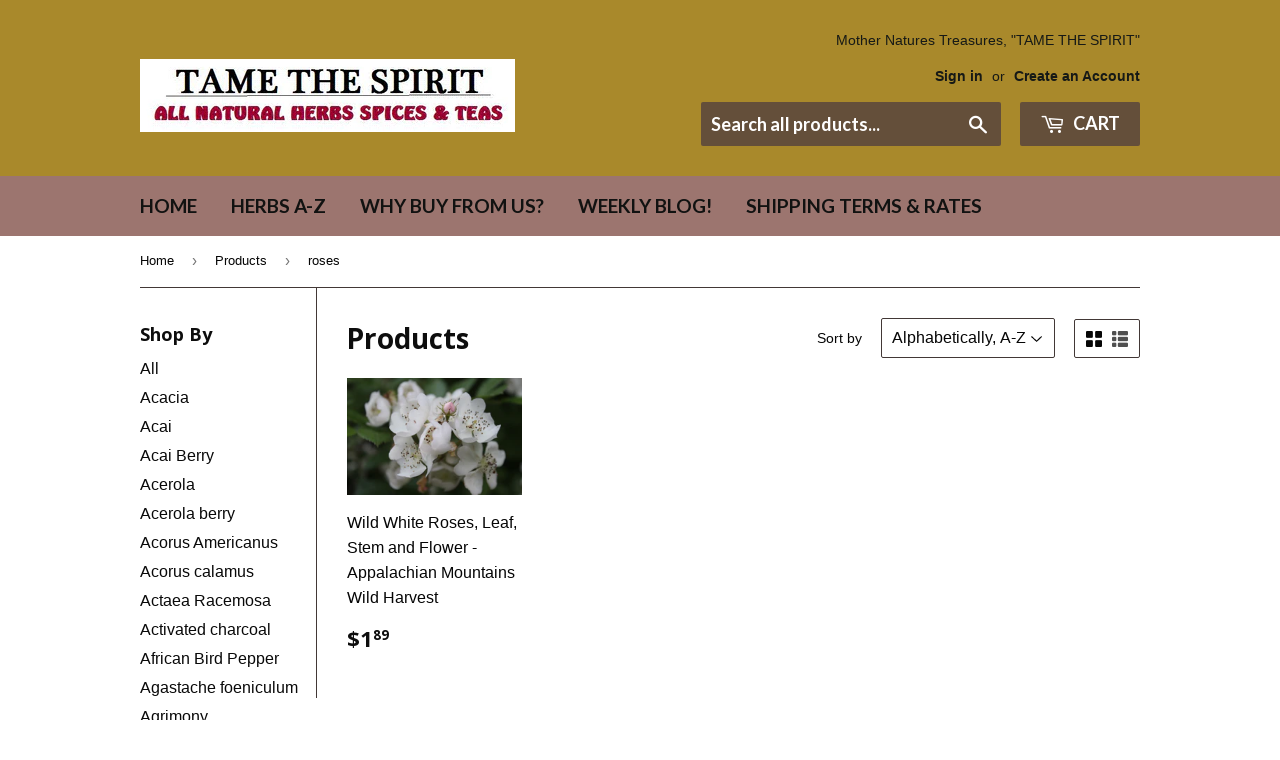

--- FILE ---
content_type: text/html; charset=utf-8
request_url: https://tamethespiritherbs.com/collections/all/roses
body_size: 33958
content:
<!doctype html>
<!--[if lt IE 7]><html class="no-js lt-ie9 lt-ie8 lt-ie7" lang="en"> <![endif]-->
<!--[if IE 7]><html class="no-js lt-ie9 lt-ie8" lang="en"> <![endif]-->
<!--[if IE 8]><html class="no-js lt-ie9" lang="en"> <![endif]-->
<!--[if IE 9 ]><html class="ie9 no-js"> <![endif]-->
<!--[if (gt IE 9)|!(IE)]><!--> <html class="no-touch no-js"> <!--<![endif]-->
<head>

  <!-- Basic page needs ================================================== -->
  <meta charset="utf-8">
  <meta http-equiv="X-UA-Compatible" content="IE=edge,chrome=1">

  

  <!-- Title and description ================================================== -->
  <title>
  Products &ndash; Tagged &quot;roses&quot; &ndash; Tame the Spirit
  </title>


  

  <!-- Product meta ================================================== -->
  
<meta property="og:site_name" content="Tame the Spirit">
<meta property="og:url" content="https://tamethespiritherbs.com/collections/all/roses">
<meta property="og:title" content="Products">
<meta property="og:type" content="website">
<meta property="og:description" content="Supplying Wild Harvested Herbs, Organic Teas & Farm Grown fresh Herbs. Wild Harvested Medicinal Herbs, Weight loss Herbs, Herbs for Energy & Exotic Spices!">




  <meta name="twitter:card" content="summary">

<meta name="twitter:title" content="Products">
<meta name="twitter:description" content="Supplying Wild Harvested Herbs, Organic Teas & Farm Grown fresh Herbs. Wild Harvested Medicinal Herbs, Weight loss Herbs, Herbs for Energy & Exotic Spices!">


  <!-- Helpers ================================================== -->
  <link rel="canonical" href="https://tamethespiritherbs.com/collections/all/roses">
  <meta name="viewport" content="width=device-width,initial-scale=1">

  <!-- CSS ================================================== -->
  <link href="//tamethespiritherbs.com/cdn/shop/t/7/assets/theme.scss.css?v=83052093367986895131752946237" rel="stylesheet" type="text/css" media="all" />
  

  
    
    
    <link href="//fonts.googleapis.com/css?family=Open+Sans:700" rel="stylesheet" type="text/css" media="all" />
  


  
    
    
    <link href="//fonts.googleapis.com/css?family=Lato:700" rel="stylesheet" type="text/css" media="all" />
  



  <!-- Header hook for plugins ================================================== -->
  <script>window.performance && window.performance.mark && window.performance.mark('shopify.content_for_header.start');</script><meta id="shopify-digital-wallet" name="shopify-digital-wallet" content="/16912799/digital_wallets/dialog">
<meta name="shopify-checkout-api-token" content="b5e8d04dc1c6a08afdd9dabc66a01e63">
<meta id="in-context-paypal-metadata" data-shop-id="16912799" data-venmo-supported="false" data-environment="production" data-locale="en_US" data-paypal-v4="true" data-currency="USD">
<link rel="alternate" type="application/atom+xml" title="Feed" href="/collections/all/roses.atom" />
<script async="async" src="/checkouts/internal/preloads.js?locale=en-US"></script>
<link rel="preconnect" href="https://shop.app" crossorigin="anonymous">
<script async="async" src="https://shop.app/checkouts/internal/preloads.js?locale=en-US&shop_id=16912799" crossorigin="anonymous"></script>
<script id="apple-pay-shop-capabilities" type="application/json">{"shopId":16912799,"countryCode":"US","currencyCode":"USD","merchantCapabilities":["supports3DS"],"merchantId":"gid:\/\/shopify\/Shop\/16912799","merchantName":"Tame the Spirit","requiredBillingContactFields":["postalAddress","email"],"requiredShippingContactFields":["postalAddress","email"],"shippingType":"shipping","supportedNetworks":["visa","masterCard","amex","discover","elo","jcb"],"total":{"type":"pending","label":"Tame the Spirit","amount":"1.00"},"shopifyPaymentsEnabled":true,"supportsSubscriptions":true}</script>
<script id="shopify-features" type="application/json">{"accessToken":"b5e8d04dc1c6a08afdd9dabc66a01e63","betas":["rich-media-storefront-analytics"],"domain":"tamethespiritherbs.com","predictiveSearch":true,"shopId":16912799,"locale":"en"}</script>
<script>var Shopify = Shopify || {};
Shopify.shop = "tame-the-spirit.myshopify.com";
Shopify.locale = "en";
Shopify.currency = {"active":"USD","rate":"1.0"};
Shopify.country = "US";
Shopify.theme = {"name":"supply","id":170578701,"schema_name":"Supply","schema_version":"2.0.5","theme_store_id":679,"role":"main"};
Shopify.theme.handle = "null";
Shopify.theme.style = {"id":null,"handle":null};
Shopify.cdnHost = "tamethespiritherbs.com/cdn";
Shopify.routes = Shopify.routes || {};
Shopify.routes.root = "/";</script>
<script type="module">!function(o){(o.Shopify=o.Shopify||{}).modules=!0}(window);</script>
<script>!function(o){function n(){var o=[];function n(){o.push(Array.prototype.slice.apply(arguments))}return n.q=o,n}var t=o.Shopify=o.Shopify||{};t.loadFeatures=n(),t.autoloadFeatures=n()}(window);</script>
<script>
  window.ShopifyPay = window.ShopifyPay || {};
  window.ShopifyPay.apiHost = "shop.app\/pay";
  window.ShopifyPay.redirectState = null;
</script>
<script id="shop-js-analytics" type="application/json">{"pageType":"collection"}</script>
<script defer="defer" async type="module" src="//tamethespiritherbs.com/cdn/shopifycloud/shop-js/modules/v2/client.init-shop-cart-sync_BT-GjEfc.en.esm.js"></script>
<script defer="defer" async type="module" src="//tamethespiritherbs.com/cdn/shopifycloud/shop-js/modules/v2/chunk.common_D58fp_Oc.esm.js"></script>
<script defer="defer" async type="module" src="//tamethespiritherbs.com/cdn/shopifycloud/shop-js/modules/v2/chunk.modal_xMitdFEc.esm.js"></script>
<script type="module">
  await import("//tamethespiritherbs.com/cdn/shopifycloud/shop-js/modules/v2/client.init-shop-cart-sync_BT-GjEfc.en.esm.js");
await import("//tamethespiritherbs.com/cdn/shopifycloud/shop-js/modules/v2/chunk.common_D58fp_Oc.esm.js");
await import("//tamethespiritherbs.com/cdn/shopifycloud/shop-js/modules/v2/chunk.modal_xMitdFEc.esm.js");

  window.Shopify.SignInWithShop?.initShopCartSync?.({"fedCMEnabled":true,"windoidEnabled":true});

</script>
<script>
  window.Shopify = window.Shopify || {};
  if (!window.Shopify.featureAssets) window.Shopify.featureAssets = {};
  window.Shopify.featureAssets['shop-js'] = {"shop-cart-sync":["modules/v2/client.shop-cart-sync_DZOKe7Ll.en.esm.js","modules/v2/chunk.common_D58fp_Oc.esm.js","modules/v2/chunk.modal_xMitdFEc.esm.js"],"init-fed-cm":["modules/v2/client.init-fed-cm_B6oLuCjv.en.esm.js","modules/v2/chunk.common_D58fp_Oc.esm.js","modules/v2/chunk.modal_xMitdFEc.esm.js"],"shop-cash-offers":["modules/v2/client.shop-cash-offers_D2sdYoxE.en.esm.js","modules/v2/chunk.common_D58fp_Oc.esm.js","modules/v2/chunk.modal_xMitdFEc.esm.js"],"shop-login-button":["modules/v2/client.shop-login-button_QeVjl5Y3.en.esm.js","modules/v2/chunk.common_D58fp_Oc.esm.js","modules/v2/chunk.modal_xMitdFEc.esm.js"],"pay-button":["modules/v2/client.pay-button_DXTOsIq6.en.esm.js","modules/v2/chunk.common_D58fp_Oc.esm.js","modules/v2/chunk.modal_xMitdFEc.esm.js"],"shop-button":["modules/v2/client.shop-button_DQZHx9pm.en.esm.js","modules/v2/chunk.common_D58fp_Oc.esm.js","modules/v2/chunk.modal_xMitdFEc.esm.js"],"avatar":["modules/v2/client.avatar_BTnouDA3.en.esm.js"],"init-windoid":["modules/v2/client.init-windoid_CR1B-cfM.en.esm.js","modules/v2/chunk.common_D58fp_Oc.esm.js","modules/v2/chunk.modal_xMitdFEc.esm.js"],"init-shop-for-new-customer-accounts":["modules/v2/client.init-shop-for-new-customer-accounts_C_vY_xzh.en.esm.js","modules/v2/client.shop-login-button_QeVjl5Y3.en.esm.js","modules/v2/chunk.common_D58fp_Oc.esm.js","modules/v2/chunk.modal_xMitdFEc.esm.js"],"init-shop-email-lookup-coordinator":["modules/v2/client.init-shop-email-lookup-coordinator_BI7n9ZSv.en.esm.js","modules/v2/chunk.common_D58fp_Oc.esm.js","modules/v2/chunk.modal_xMitdFEc.esm.js"],"init-shop-cart-sync":["modules/v2/client.init-shop-cart-sync_BT-GjEfc.en.esm.js","modules/v2/chunk.common_D58fp_Oc.esm.js","modules/v2/chunk.modal_xMitdFEc.esm.js"],"shop-toast-manager":["modules/v2/client.shop-toast-manager_DiYdP3xc.en.esm.js","modules/v2/chunk.common_D58fp_Oc.esm.js","modules/v2/chunk.modal_xMitdFEc.esm.js"],"init-customer-accounts":["modules/v2/client.init-customer-accounts_D9ZNqS-Q.en.esm.js","modules/v2/client.shop-login-button_QeVjl5Y3.en.esm.js","modules/v2/chunk.common_D58fp_Oc.esm.js","modules/v2/chunk.modal_xMitdFEc.esm.js"],"init-customer-accounts-sign-up":["modules/v2/client.init-customer-accounts-sign-up_iGw4briv.en.esm.js","modules/v2/client.shop-login-button_QeVjl5Y3.en.esm.js","modules/v2/chunk.common_D58fp_Oc.esm.js","modules/v2/chunk.modal_xMitdFEc.esm.js"],"shop-follow-button":["modules/v2/client.shop-follow-button_CqMgW2wH.en.esm.js","modules/v2/chunk.common_D58fp_Oc.esm.js","modules/v2/chunk.modal_xMitdFEc.esm.js"],"checkout-modal":["modules/v2/client.checkout-modal_xHeaAweL.en.esm.js","modules/v2/chunk.common_D58fp_Oc.esm.js","modules/v2/chunk.modal_xMitdFEc.esm.js"],"shop-login":["modules/v2/client.shop-login_D91U-Q7h.en.esm.js","modules/v2/chunk.common_D58fp_Oc.esm.js","modules/v2/chunk.modal_xMitdFEc.esm.js"],"lead-capture":["modules/v2/client.lead-capture_BJmE1dJe.en.esm.js","modules/v2/chunk.common_D58fp_Oc.esm.js","modules/v2/chunk.modal_xMitdFEc.esm.js"],"payment-terms":["modules/v2/client.payment-terms_Ci9AEqFq.en.esm.js","modules/v2/chunk.common_D58fp_Oc.esm.js","modules/v2/chunk.modal_xMitdFEc.esm.js"]};
</script>
<script id="__st">var __st={"a":16912799,"offset":-18000,"reqid":"3dbdafbb-0fd0-49d0-9f85-71e579ed1082-1769301401","pageurl":"tamethespiritherbs.com\/collections\/all\/roses","u":"aade37139ef3","p":"collection"};</script>
<script>window.ShopifyPaypalV4VisibilityTracking = true;</script>
<script id="captcha-bootstrap">!function(){'use strict';const t='contact',e='account',n='new_comment',o=[[t,t],['blogs',n],['comments',n],[t,'customer']],c=[[e,'customer_login'],[e,'guest_login'],[e,'recover_customer_password'],[e,'create_customer']],r=t=>t.map((([t,e])=>`form[action*='/${t}']:not([data-nocaptcha='true']) input[name='form_type'][value='${e}']`)).join(','),a=t=>()=>t?[...document.querySelectorAll(t)].map((t=>t.form)):[];function s(){const t=[...o],e=r(t);return a(e)}const i='password',u='form_key',d=['recaptcha-v3-token','g-recaptcha-response','h-captcha-response',i],f=()=>{try{return window.sessionStorage}catch{return}},m='__shopify_v',_=t=>t.elements[u];function p(t,e,n=!1){try{const o=window.sessionStorage,c=JSON.parse(o.getItem(e)),{data:r}=function(t){const{data:e,action:n}=t;return t[m]||n?{data:e,action:n}:{data:t,action:n}}(c);for(const[e,n]of Object.entries(r))t.elements[e]&&(t.elements[e].value=n);n&&o.removeItem(e)}catch(o){console.error('form repopulation failed',{error:o})}}const l='form_type',E='cptcha';function T(t){t.dataset[E]=!0}const w=window,h=w.document,L='Shopify',v='ce_forms',y='captcha';let A=!1;((t,e)=>{const n=(g='f06e6c50-85a8-45c8-87d0-21a2b65856fe',I='https://cdn.shopify.com/shopifycloud/storefront-forms-hcaptcha/ce_storefront_forms_captcha_hcaptcha.v1.5.2.iife.js',D={infoText:'Protected by hCaptcha',privacyText:'Privacy',termsText:'Terms'},(t,e,n)=>{const o=w[L][v],c=o.bindForm;if(c)return c(t,g,e,D).then(n);var r;o.q.push([[t,g,e,D],n]),r=I,A||(h.body.append(Object.assign(h.createElement('script'),{id:'captcha-provider',async:!0,src:r})),A=!0)});var g,I,D;w[L]=w[L]||{},w[L][v]=w[L][v]||{},w[L][v].q=[],w[L][y]=w[L][y]||{},w[L][y].protect=function(t,e){n(t,void 0,e),T(t)},Object.freeze(w[L][y]),function(t,e,n,w,h,L){const[v,y,A,g]=function(t,e,n){const i=e?o:[],u=t?c:[],d=[...i,...u],f=r(d),m=r(i),_=r(d.filter((([t,e])=>n.includes(e))));return[a(f),a(m),a(_),s()]}(w,h,L),I=t=>{const e=t.target;return e instanceof HTMLFormElement?e:e&&e.form},D=t=>v().includes(t);t.addEventListener('submit',(t=>{const e=I(t);if(!e)return;const n=D(e)&&!e.dataset.hcaptchaBound&&!e.dataset.recaptchaBound,o=_(e),c=g().includes(e)&&(!o||!o.value);(n||c)&&t.preventDefault(),c&&!n&&(function(t){try{if(!f())return;!function(t){const e=f();if(!e)return;const n=_(t);if(!n)return;const o=n.value;o&&e.removeItem(o)}(t);const e=Array.from(Array(32),(()=>Math.random().toString(36)[2])).join('');!function(t,e){_(t)||t.append(Object.assign(document.createElement('input'),{type:'hidden',name:u})),t.elements[u].value=e}(t,e),function(t,e){const n=f();if(!n)return;const o=[...t.querySelectorAll(`input[type='${i}']`)].map((({name:t})=>t)),c=[...d,...o],r={};for(const[a,s]of new FormData(t).entries())c.includes(a)||(r[a]=s);n.setItem(e,JSON.stringify({[m]:1,action:t.action,data:r}))}(t,e)}catch(e){console.error('failed to persist form',e)}}(e),e.submit())}));const S=(t,e)=>{t&&!t.dataset[E]&&(n(t,e.some((e=>e===t))),T(t))};for(const o of['focusin','change'])t.addEventListener(o,(t=>{const e=I(t);D(e)&&S(e,y())}));const B=e.get('form_key'),M=e.get(l),P=B&&M;t.addEventListener('DOMContentLoaded',(()=>{const t=y();if(P)for(const e of t)e.elements[l].value===M&&p(e,B);[...new Set([...A(),...v().filter((t=>'true'===t.dataset.shopifyCaptcha))])].forEach((e=>S(e,t)))}))}(h,new URLSearchParams(w.location.search),n,t,e,['guest_login'])})(!0,!0)}();</script>
<script integrity="sha256-4kQ18oKyAcykRKYeNunJcIwy7WH5gtpwJnB7kiuLZ1E=" data-source-attribution="shopify.loadfeatures" defer="defer" src="//tamethespiritherbs.com/cdn/shopifycloud/storefront/assets/storefront/load_feature-a0a9edcb.js" crossorigin="anonymous"></script>
<script crossorigin="anonymous" defer="defer" src="//tamethespiritherbs.com/cdn/shopifycloud/storefront/assets/shopify_pay/storefront-65b4c6d7.js?v=20250812"></script>
<script data-source-attribution="shopify.dynamic_checkout.dynamic.init">var Shopify=Shopify||{};Shopify.PaymentButton=Shopify.PaymentButton||{isStorefrontPortableWallets:!0,init:function(){window.Shopify.PaymentButton.init=function(){};var t=document.createElement("script");t.src="https://tamethespiritherbs.com/cdn/shopifycloud/portable-wallets/latest/portable-wallets.en.js",t.type="module",document.head.appendChild(t)}};
</script>
<script data-source-attribution="shopify.dynamic_checkout.buyer_consent">
  function portableWalletsHideBuyerConsent(e){var t=document.getElementById("shopify-buyer-consent"),n=document.getElementById("shopify-subscription-policy-button");t&&n&&(t.classList.add("hidden"),t.setAttribute("aria-hidden","true"),n.removeEventListener("click",e))}function portableWalletsShowBuyerConsent(e){var t=document.getElementById("shopify-buyer-consent"),n=document.getElementById("shopify-subscription-policy-button");t&&n&&(t.classList.remove("hidden"),t.removeAttribute("aria-hidden"),n.addEventListener("click",e))}window.Shopify?.PaymentButton&&(window.Shopify.PaymentButton.hideBuyerConsent=portableWalletsHideBuyerConsent,window.Shopify.PaymentButton.showBuyerConsent=portableWalletsShowBuyerConsent);
</script>
<script data-source-attribution="shopify.dynamic_checkout.cart.bootstrap">document.addEventListener("DOMContentLoaded",(function(){function t(){return document.querySelector("shopify-accelerated-checkout-cart, shopify-accelerated-checkout")}if(t())Shopify.PaymentButton.init();else{new MutationObserver((function(e,n){t()&&(Shopify.PaymentButton.init(),n.disconnect())})).observe(document.body,{childList:!0,subtree:!0})}}));
</script>
<link id="shopify-accelerated-checkout-styles" rel="stylesheet" media="screen" href="https://tamethespiritherbs.com/cdn/shopifycloud/portable-wallets/latest/accelerated-checkout-backwards-compat.css" crossorigin="anonymous">
<style id="shopify-accelerated-checkout-cart">
        #shopify-buyer-consent {
  margin-top: 1em;
  display: inline-block;
  width: 100%;
}

#shopify-buyer-consent.hidden {
  display: none;
}

#shopify-subscription-policy-button {
  background: none;
  border: none;
  padding: 0;
  text-decoration: underline;
  font-size: inherit;
  cursor: pointer;
}

#shopify-subscription-policy-button::before {
  box-shadow: none;
}

      </style>

<script>window.performance && window.performance.mark && window.performance.mark('shopify.content_for_header.end');</script>

  

<!--[if lt IE 9]>
<script src="//cdnjs.cloudflare.com/ajax/libs/html5shiv/3.7.2/html5shiv.min.js" type="text/javascript"></script>
<script src="//tamethespiritherbs.com/cdn/shop/t/7/assets/respond.min.js?v=505" type="text/javascript"></script>
<link href="//tamethespiritherbs.com/cdn/shop/t/7/assets/respond-proxy.html" id="respond-proxy" rel="respond-proxy" />
<link href="//tamethespiritherbs.com/search?q=d1bdda9d3c14c53f4cc54c9a9f73951d" id="respond-redirect" rel="respond-redirect" />
<script src="//tamethespiritherbs.com/search?q=d1bdda9d3c14c53f4cc54c9a9f73951d" type="text/javascript"></script>
<![endif]-->
<!--[if (lte IE 9) ]><script src="//tamethespiritherbs.com/cdn/shop/t/7/assets/match-media.min.js?v=505" type="text/javascript"></script><![endif]-->


  
  

  <script src="//ajax.googleapis.com/ajax/libs/jquery/1.11.0/jquery.min.js" type="text/javascript"></script>


  <!--[if (gt IE 9)|!(IE)]><!--><script src="//tamethespiritherbs.com/cdn/shop/t/7/assets/vendor.js?v=77006336269012142731489671388" defer="defer"></script><!--<![endif]-->
  <!--[if lte IE 9]><script src="//tamethespiritherbs.com/cdn/shop/t/7/assets/vendor.js?v=77006336269012142731489671388"></script><![endif]-->

  <!--[if (gt IE 9)|!(IE)]><!--><script src="//tamethespiritherbs.com/cdn/shop/t/7/assets/theme.js?v=4407056546981983751489671390" defer="defer"></script><!--<![endif]-->
  <!--[if lte IE 9]><script src="//tamethespiritherbs.com/cdn/shop/t/7/assets/theme.js?v=4407056546981983751489671390"></script><![endif]-->


<meta property="og:image" content="https://cdn.shopify.com/s/files/1/1691/2799/files/TAMELOGO1FACE_6e15e84c-7a01-4a93-b1ce-355b617697cd.gif?height=628&pad_color=fff&v=1613158791&width=1200" />
<meta property="og:image:secure_url" content="https://cdn.shopify.com/s/files/1/1691/2799/files/TAMELOGO1FACE_6e15e84c-7a01-4a93-b1ce-355b617697cd.gif?height=628&pad_color=fff&v=1613158791&width=1200" />
<meta property="og:image:width" content="1200" />
<meta property="og:image:height" content="628" />
<link href="https://monorail-edge.shopifysvc.com" rel="dns-prefetch">
<script>(function(){if ("sendBeacon" in navigator && "performance" in window) {try {var session_token_from_headers = performance.getEntriesByType('navigation')[0].serverTiming.find(x => x.name == '_s').description;} catch {var session_token_from_headers = undefined;}var session_cookie_matches = document.cookie.match(/_shopify_s=([^;]*)/);var session_token_from_cookie = session_cookie_matches && session_cookie_matches.length === 2 ? session_cookie_matches[1] : "";var session_token = session_token_from_headers || session_token_from_cookie || "";function handle_abandonment_event(e) {var entries = performance.getEntries().filter(function(entry) {return /monorail-edge.shopifysvc.com/.test(entry.name);});if (!window.abandonment_tracked && entries.length === 0) {window.abandonment_tracked = true;var currentMs = Date.now();var navigation_start = performance.timing.navigationStart;var payload = {shop_id: 16912799,url: window.location.href,navigation_start,duration: currentMs - navigation_start,session_token,page_type: "collection"};window.navigator.sendBeacon("https://monorail-edge.shopifysvc.com/v1/produce", JSON.stringify({schema_id: "online_store_buyer_site_abandonment/1.1",payload: payload,metadata: {event_created_at_ms: currentMs,event_sent_at_ms: currentMs}}));}}window.addEventListener('pagehide', handle_abandonment_event);}}());</script>
<script id="web-pixels-manager-setup">(function e(e,d,r,n,o){if(void 0===o&&(o={}),!Boolean(null===(a=null===(i=window.Shopify)||void 0===i?void 0:i.analytics)||void 0===a?void 0:a.replayQueue)){var i,a;window.Shopify=window.Shopify||{};var t=window.Shopify;t.analytics=t.analytics||{};var s=t.analytics;s.replayQueue=[],s.publish=function(e,d,r){return s.replayQueue.push([e,d,r]),!0};try{self.performance.mark("wpm:start")}catch(e){}var l=function(){var e={modern:/Edge?\/(1{2}[4-9]|1[2-9]\d|[2-9]\d{2}|\d{4,})\.\d+(\.\d+|)|Firefox\/(1{2}[4-9]|1[2-9]\d|[2-9]\d{2}|\d{4,})\.\d+(\.\d+|)|Chrom(ium|e)\/(9{2}|\d{3,})\.\d+(\.\d+|)|(Maci|X1{2}).+ Version\/(15\.\d+|(1[6-9]|[2-9]\d|\d{3,})\.\d+)([,.]\d+|)( \(\w+\)|)( Mobile\/\w+|) Safari\/|Chrome.+OPR\/(9{2}|\d{3,})\.\d+\.\d+|(CPU[ +]OS|iPhone[ +]OS|CPU[ +]iPhone|CPU IPhone OS|CPU iPad OS)[ +]+(15[._]\d+|(1[6-9]|[2-9]\d|\d{3,})[._]\d+)([._]\d+|)|Android:?[ /-](13[3-9]|1[4-9]\d|[2-9]\d{2}|\d{4,})(\.\d+|)(\.\d+|)|Android.+Firefox\/(13[5-9]|1[4-9]\d|[2-9]\d{2}|\d{4,})\.\d+(\.\d+|)|Android.+Chrom(ium|e)\/(13[3-9]|1[4-9]\d|[2-9]\d{2}|\d{4,})\.\d+(\.\d+|)|SamsungBrowser\/([2-9]\d|\d{3,})\.\d+/,legacy:/Edge?\/(1[6-9]|[2-9]\d|\d{3,})\.\d+(\.\d+|)|Firefox\/(5[4-9]|[6-9]\d|\d{3,})\.\d+(\.\d+|)|Chrom(ium|e)\/(5[1-9]|[6-9]\d|\d{3,})\.\d+(\.\d+|)([\d.]+$|.*Safari\/(?![\d.]+ Edge\/[\d.]+$))|(Maci|X1{2}).+ Version\/(10\.\d+|(1[1-9]|[2-9]\d|\d{3,})\.\d+)([,.]\d+|)( \(\w+\)|)( Mobile\/\w+|) Safari\/|Chrome.+OPR\/(3[89]|[4-9]\d|\d{3,})\.\d+\.\d+|(CPU[ +]OS|iPhone[ +]OS|CPU[ +]iPhone|CPU IPhone OS|CPU iPad OS)[ +]+(10[._]\d+|(1[1-9]|[2-9]\d|\d{3,})[._]\d+)([._]\d+|)|Android:?[ /-](13[3-9]|1[4-9]\d|[2-9]\d{2}|\d{4,})(\.\d+|)(\.\d+|)|Mobile Safari.+OPR\/([89]\d|\d{3,})\.\d+\.\d+|Android.+Firefox\/(13[5-9]|1[4-9]\d|[2-9]\d{2}|\d{4,})\.\d+(\.\d+|)|Android.+Chrom(ium|e)\/(13[3-9]|1[4-9]\d|[2-9]\d{2}|\d{4,})\.\d+(\.\d+|)|Android.+(UC? ?Browser|UCWEB|U3)[ /]?(15\.([5-9]|\d{2,})|(1[6-9]|[2-9]\d|\d{3,})\.\d+)\.\d+|SamsungBrowser\/(5\.\d+|([6-9]|\d{2,})\.\d+)|Android.+MQ{2}Browser\/(14(\.(9|\d{2,})|)|(1[5-9]|[2-9]\d|\d{3,})(\.\d+|))(\.\d+|)|K[Aa][Ii]OS\/(3\.\d+|([4-9]|\d{2,})\.\d+)(\.\d+|)/},d=e.modern,r=e.legacy,n=navigator.userAgent;return n.match(d)?"modern":n.match(r)?"legacy":"unknown"}(),u="modern"===l?"modern":"legacy",c=(null!=n?n:{modern:"",legacy:""})[u],f=function(e){return[e.baseUrl,"/wpm","/b",e.hashVersion,"modern"===e.buildTarget?"m":"l",".js"].join("")}({baseUrl:d,hashVersion:r,buildTarget:u}),m=function(e){var d=e.version,r=e.bundleTarget,n=e.surface,o=e.pageUrl,i=e.monorailEndpoint;return{emit:function(e){var a=e.status,t=e.errorMsg,s=(new Date).getTime(),l=JSON.stringify({metadata:{event_sent_at_ms:s},events:[{schema_id:"web_pixels_manager_load/3.1",payload:{version:d,bundle_target:r,page_url:o,status:a,surface:n,error_msg:t},metadata:{event_created_at_ms:s}}]});if(!i)return console&&console.warn&&console.warn("[Web Pixels Manager] No Monorail endpoint provided, skipping logging."),!1;try{return self.navigator.sendBeacon.bind(self.navigator)(i,l)}catch(e){}var u=new XMLHttpRequest;try{return u.open("POST",i,!0),u.setRequestHeader("Content-Type","text/plain"),u.send(l),!0}catch(e){return console&&console.warn&&console.warn("[Web Pixels Manager] Got an unhandled error while logging to Monorail."),!1}}}}({version:r,bundleTarget:l,surface:e.surface,pageUrl:self.location.href,monorailEndpoint:e.monorailEndpoint});try{o.browserTarget=l,function(e){var d=e.src,r=e.async,n=void 0===r||r,o=e.onload,i=e.onerror,a=e.sri,t=e.scriptDataAttributes,s=void 0===t?{}:t,l=document.createElement("script"),u=document.querySelector("head"),c=document.querySelector("body");if(l.async=n,l.src=d,a&&(l.integrity=a,l.crossOrigin="anonymous"),s)for(var f in s)if(Object.prototype.hasOwnProperty.call(s,f))try{l.dataset[f]=s[f]}catch(e){}if(o&&l.addEventListener("load",o),i&&l.addEventListener("error",i),u)u.appendChild(l);else{if(!c)throw new Error("Did not find a head or body element to append the script");c.appendChild(l)}}({src:f,async:!0,onload:function(){if(!function(){var e,d;return Boolean(null===(d=null===(e=window.Shopify)||void 0===e?void 0:e.analytics)||void 0===d?void 0:d.initialized)}()){var d=window.webPixelsManager.init(e)||void 0;if(d){var r=window.Shopify.analytics;r.replayQueue.forEach((function(e){var r=e[0],n=e[1],o=e[2];d.publishCustomEvent(r,n,o)})),r.replayQueue=[],r.publish=d.publishCustomEvent,r.visitor=d.visitor,r.initialized=!0}}},onerror:function(){return m.emit({status:"failed",errorMsg:"".concat(f," has failed to load")})},sri:function(e){var d=/^sha384-[A-Za-z0-9+/=]+$/;return"string"==typeof e&&d.test(e)}(c)?c:"",scriptDataAttributes:o}),m.emit({status:"loading"})}catch(e){m.emit({status:"failed",errorMsg:(null==e?void 0:e.message)||"Unknown error"})}}})({shopId: 16912799,storefrontBaseUrl: "https://tamethespiritherbs.com",extensionsBaseUrl: "https://extensions.shopifycdn.com/cdn/shopifycloud/web-pixels-manager",monorailEndpoint: "https://monorail-edge.shopifysvc.com/unstable/produce_batch",surface: "storefront-renderer",enabledBetaFlags: ["2dca8a86"],webPixelsConfigList: [{"id":"shopify-app-pixel","configuration":"{}","eventPayloadVersion":"v1","runtimeContext":"STRICT","scriptVersion":"0450","apiClientId":"shopify-pixel","type":"APP","privacyPurposes":["ANALYTICS","MARKETING"]},{"id":"shopify-custom-pixel","eventPayloadVersion":"v1","runtimeContext":"LAX","scriptVersion":"0450","apiClientId":"shopify-pixel","type":"CUSTOM","privacyPurposes":["ANALYTICS","MARKETING"]}],isMerchantRequest: false,initData: {"shop":{"name":"Tame the Spirit","paymentSettings":{"currencyCode":"USD"},"myshopifyDomain":"tame-the-spirit.myshopify.com","countryCode":"US","storefrontUrl":"https:\/\/tamethespiritherbs.com"},"customer":null,"cart":null,"checkout":null,"productVariants":[],"purchasingCompany":null},},"https://tamethespiritherbs.com/cdn","fcfee988w5aeb613cpc8e4bc33m6693e112",{"modern":"","legacy":""},{"shopId":"16912799","storefrontBaseUrl":"https:\/\/tamethespiritherbs.com","extensionBaseUrl":"https:\/\/extensions.shopifycdn.com\/cdn\/shopifycloud\/web-pixels-manager","surface":"storefront-renderer","enabledBetaFlags":"[\"2dca8a86\"]","isMerchantRequest":"false","hashVersion":"fcfee988w5aeb613cpc8e4bc33m6693e112","publish":"custom","events":"[[\"page_viewed\",{}],[\"collection_viewed\",{\"collection\":{\"id\":\"\",\"title\":\"Products\",\"productVariants\":[{\"price\":{\"amount\":1.89,\"currencyCode\":\"USD\"},\"product\":{\"title\":\"Wild White Roses, Leaf, Stem and Flower -  Appalachian Mountains Wild Harvest\",\"vendor\":\"Tame the Spirit\",\"id\":\"7414088564906\",\"untranslatedTitle\":\"Wild White Roses, Leaf, Stem and Flower -  Appalachian Mountains Wild Harvest\",\"url\":\"\/products\/copy-of-wild-lettuce-herb\",\"type\":\"Herbs \u0026 Spices\"},\"id\":\"43085503627434\",\"image\":{\"src\":\"\/\/tamethespiritherbs.com\/cdn\/shop\/products\/IMG_3042.jpg?v=1655914737\"},\"sku\":null,\"title\":\"1\/4 Cup\",\"untranslatedTitle\":\"1\/4 Cup\"}]}}]]"});</script><script>
  window.ShopifyAnalytics = window.ShopifyAnalytics || {};
  window.ShopifyAnalytics.meta = window.ShopifyAnalytics.meta || {};
  window.ShopifyAnalytics.meta.currency = 'USD';
  var meta = {"products":[{"id":7414088564906,"gid":"gid:\/\/shopify\/Product\/7414088564906","vendor":"Tame the Spirit","type":"Herbs \u0026 Spices","handle":"copy-of-wild-lettuce-herb","variants":[{"id":43085503627434,"price":189,"name":"Wild White Roses, Leaf, Stem and Flower -  Appalachian Mountains Wild Harvest - 1\/4 Cup","public_title":"1\/4 Cup","sku":null},{"id":43085515096234,"price":279,"name":"Wild White Roses, Leaf, Stem and Flower -  Appalachian Mountains Wild Harvest - 1\/2 Cup","public_title":"1\/2 Cup","sku":""},{"id":43085515129002,"price":479,"name":"Wild White Roses, Leaf, Stem and Flower -  Appalachian Mountains Wild Harvest - 1 Cup","public_title":"1 Cup","sku":""},{"id":43085515161770,"price":889,"name":"Wild White Roses, Leaf, Stem and Flower -  Appalachian Mountains Wild Harvest - 2 Cups","public_title":"2 Cups","sku":""}],"remote":false}],"page":{"pageType":"collection","requestId":"3dbdafbb-0fd0-49d0-9f85-71e579ed1082-1769301401"}};
  for (var attr in meta) {
    window.ShopifyAnalytics.meta[attr] = meta[attr];
  }
</script>
<script class="analytics">
  (function () {
    var customDocumentWrite = function(content) {
      var jquery = null;

      if (window.jQuery) {
        jquery = window.jQuery;
      } else if (window.Checkout && window.Checkout.$) {
        jquery = window.Checkout.$;
      }

      if (jquery) {
        jquery('body').append(content);
      }
    };

    var hasLoggedConversion = function(token) {
      if (token) {
        return document.cookie.indexOf('loggedConversion=' + token) !== -1;
      }
      return false;
    }

    var setCookieIfConversion = function(token) {
      if (token) {
        var twoMonthsFromNow = new Date(Date.now());
        twoMonthsFromNow.setMonth(twoMonthsFromNow.getMonth() + 2);

        document.cookie = 'loggedConversion=' + token + '; expires=' + twoMonthsFromNow;
      }
    }

    var trekkie = window.ShopifyAnalytics.lib = window.trekkie = window.trekkie || [];
    if (trekkie.integrations) {
      return;
    }
    trekkie.methods = [
      'identify',
      'page',
      'ready',
      'track',
      'trackForm',
      'trackLink'
    ];
    trekkie.factory = function(method) {
      return function() {
        var args = Array.prototype.slice.call(arguments);
        args.unshift(method);
        trekkie.push(args);
        return trekkie;
      };
    };
    for (var i = 0; i < trekkie.methods.length; i++) {
      var key = trekkie.methods[i];
      trekkie[key] = trekkie.factory(key);
    }
    trekkie.load = function(config) {
      trekkie.config = config || {};
      trekkie.config.initialDocumentCookie = document.cookie;
      var first = document.getElementsByTagName('script')[0];
      var script = document.createElement('script');
      script.type = 'text/javascript';
      script.onerror = function(e) {
        var scriptFallback = document.createElement('script');
        scriptFallback.type = 'text/javascript';
        scriptFallback.onerror = function(error) {
                var Monorail = {
      produce: function produce(monorailDomain, schemaId, payload) {
        var currentMs = new Date().getTime();
        var event = {
          schema_id: schemaId,
          payload: payload,
          metadata: {
            event_created_at_ms: currentMs,
            event_sent_at_ms: currentMs
          }
        };
        return Monorail.sendRequest("https://" + monorailDomain + "/v1/produce", JSON.stringify(event));
      },
      sendRequest: function sendRequest(endpointUrl, payload) {
        // Try the sendBeacon API
        if (window && window.navigator && typeof window.navigator.sendBeacon === 'function' && typeof window.Blob === 'function' && !Monorail.isIos12()) {
          var blobData = new window.Blob([payload], {
            type: 'text/plain'
          });

          if (window.navigator.sendBeacon(endpointUrl, blobData)) {
            return true;
          } // sendBeacon was not successful

        } // XHR beacon

        var xhr = new XMLHttpRequest();

        try {
          xhr.open('POST', endpointUrl);
          xhr.setRequestHeader('Content-Type', 'text/plain');
          xhr.send(payload);
        } catch (e) {
          console.log(e);
        }

        return false;
      },
      isIos12: function isIos12() {
        return window.navigator.userAgent.lastIndexOf('iPhone; CPU iPhone OS 12_') !== -1 || window.navigator.userAgent.lastIndexOf('iPad; CPU OS 12_') !== -1;
      }
    };
    Monorail.produce('monorail-edge.shopifysvc.com',
      'trekkie_storefront_load_errors/1.1',
      {shop_id: 16912799,
      theme_id: 170578701,
      app_name: "storefront",
      context_url: window.location.href,
      source_url: "//tamethespiritherbs.com/cdn/s/trekkie.storefront.8d95595f799fbf7e1d32231b9a28fd43b70c67d3.min.js"});

        };
        scriptFallback.async = true;
        scriptFallback.src = '//tamethespiritherbs.com/cdn/s/trekkie.storefront.8d95595f799fbf7e1d32231b9a28fd43b70c67d3.min.js';
        first.parentNode.insertBefore(scriptFallback, first);
      };
      script.async = true;
      script.src = '//tamethespiritherbs.com/cdn/s/trekkie.storefront.8d95595f799fbf7e1d32231b9a28fd43b70c67d3.min.js';
      first.parentNode.insertBefore(script, first);
    };
    trekkie.load(
      {"Trekkie":{"appName":"storefront","development":false,"defaultAttributes":{"shopId":16912799,"isMerchantRequest":null,"themeId":170578701,"themeCityHash":"16982439615143597393","contentLanguage":"en","currency":"USD","eventMetadataId":"8a41d194-7b28-4bb8-9c43-14c22a66f309"},"isServerSideCookieWritingEnabled":true,"monorailRegion":"shop_domain","enabledBetaFlags":["65f19447"]},"Session Attribution":{},"S2S":{"facebookCapiEnabled":false,"source":"trekkie-storefront-renderer","apiClientId":580111}}
    );

    var loaded = false;
    trekkie.ready(function() {
      if (loaded) return;
      loaded = true;

      window.ShopifyAnalytics.lib = window.trekkie;

      var originalDocumentWrite = document.write;
      document.write = customDocumentWrite;
      try { window.ShopifyAnalytics.merchantGoogleAnalytics.call(this); } catch(error) {};
      document.write = originalDocumentWrite;

      window.ShopifyAnalytics.lib.page(null,{"pageType":"collection","requestId":"3dbdafbb-0fd0-49d0-9f85-71e579ed1082-1769301401","shopifyEmitted":true});

      var match = window.location.pathname.match(/checkouts\/(.+)\/(thank_you|post_purchase)/)
      var token = match? match[1]: undefined;
      if (!hasLoggedConversion(token)) {
        setCookieIfConversion(token);
        window.ShopifyAnalytics.lib.track("Viewed Product Category",{"currency":"USD","category":"Collection: all","collectionName":"all","nonInteraction":true},undefined,undefined,{"shopifyEmitted":true});
      }
    });


        var eventsListenerScript = document.createElement('script');
        eventsListenerScript.async = true;
        eventsListenerScript.src = "//tamethespiritherbs.com/cdn/shopifycloud/storefront/assets/shop_events_listener-3da45d37.js";
        document.getElementsByTagName('head')[0].appendChild(eventsListenerScript);

})();</script>
<script
  defer
  src="https://tamethespiritherbs.com/cdn/shopifycloud/perf-kit/shopify-perf-kit-3.0.4.min.js"
  data-application="storefront-renderer"
  data-shop-id="16912799"
  data-render-region="gcp-us-east1"
  data-page-type="collection"
  data-theme-instance-id="170578701"
  data-theme-name="Supply"
  data-theme-version="2.0.5"
  data-monorail-region="shop_domain"
  data-resource-timing-sampling-rate="10"
  data-shs="true"
  data-shs-beacon="true"
  data-shs-export-with-fetch="true"
  data-shs-logs-sample-rate="1"
  data-shs-beacon-endpoint="https://tamethespiritherbs.com/api/collect"
></script>
</head>

<body id="products" class="template-collection" >

  <div id="shopify-section-header" class="shopify-section header-section"><header class="site-header" role="banner" data-section-id="header" data-section-type="header-section">
  <div class="wrapper">

    <div class="grid--full">
      <div class="grid-item large--one-half">
        
          <div class="h1 header-logo" itemscope itemtype="http://schema.org/Organization">
        
          
          
            <a href="/" itemprop="url">
              <img src="//tamethespiritherbs.com/cdn/shop/files/TAMELOGO1FACE_375x.gif?v=1613158791"
                   srcset="//tamethespiritherbs.com/cdn/shop/files/TAMELOGO1FACE_375x.gif?v=1613158791 1x, //tamethespiritherbs.com/cdn/shop/files/TAMELOGO1FACE_375x@2x.gif?v=1613158791 2x"
                   alt="Tame the Spirit"
                   itemprop="logo">
            </a>
          
        
          </div>
        
      </div>

      <div class="grid-item large--one-half text-center large--text-right">
        
          <div class="site-header--text-links">
            
              <div class="rte">
                <p>Mother Natures Treasures, "TAME THE SPIRIT"</p>
            </div>
            

            
              <span class="site-header--meta-links medium-down--hide">
                
                  <a href="https://tamethespiritherbs.com/customer_authentication/redirect?locale=en&amp;region_country=US" id="customer_login_link">Sign in</a>
                  <span class="site-header--spacer">or</span>
                  <a href="https://shopify.com/16912799/account?locale=en" id="customer_register_link">Create an Account</a>
                
              </span>
            
          </div>

          <br class="medium-down--hide">
        

        <form action="/search" method="get" class="search-bar" role="search">
  <input type="hidden" name="type" value="product">

  <input type="search" name="q" value="" placeholder="Search all products..." aria-label="Search all products...">
  <button type="submit" class="search-bar--submit icon-fallback-text">
    <span class="icon icon-search" aria-hidden="true"></span>
    <span class="fallback-text">Search</span>
  </button>
</form>


        <a href="/cart" class="header-cart-btn cart-toggle">
          <span class="icon icon-cart"></span>
          Cart <span class="cart-count cart-badge--desktop hidden-count">0</span>
        </a>
      </div>
    </div>

  </div>
</header>

<nav class="nav-bar" role="navigation">
  <div class="wrapper">
    <form action="/search" method="get" class="search-bar" role="search">
  <input type="hidden" name="type" value="product">

  <input type="search" name="q" value="" placeholder="Search all products..." aria-label="Search all products...">
  <button type="submit" class="search-bar--submit icon-fallback-text">
    <span class="icon icon-search" aria-hidden="true"></span>
    <span class="fallback-text">Search</span>
  </button>
</form>

    <ul class="site-nav" id="accessibleNav">
  
  
    
    
      <li >
        <a href="/">Home</a>
      </li>
    
  
    
    
      <li >
        <a href="/collections/all">Herbs A-Z</a>
      </li>
    
  
    
    
      <li >
        <a href="/pages/why-choose-tame-the-spirit-brand">Why Buy From Us?</a>
      </li>
    
  
    
    
      <li >
        <a href="/blogs/herbs-for-cancer-cures-fact-or-fiction">Weekly Blog!</a>
      </li>
    
  
    
    
      <li >
        <a href="/">Shipping Terms & Rates</a>
      </li>
    
  

  
    
      <li class="customer-navlink large--hide"><a href="https://tamethespiritherbs.com/customer_authentication/redirect?locale=en&amp;region_country=US" id="customer_login_link">Sign in</a></li>
      <li class="customer-navlink large--hide"><a href="https://shopify.com/16912799/account?locale=en" id="customer_register_link">Create an Account</a></li>
    
  
</ul>

  </div>
</nav>

<div id="mobileNavBar">
  <div class="display-table-cell">
    <a class="menu-toggle mobileNavBar-link"><span class="icon icon-hamburger"></span>Menu</a>
  </div>
  <div class="display-table-cell">
    <a href="/cart" class="cart-toggle mobileNavBar-link">
      <span class="icon icon-cart"></span>
      Cart <span class="cart-count hidden-count">0</span>
    </a>
  </div>
</div>


<style> #shopify-section-header .collection-filters {max-height: 2300px;} #shopify-section-header .collection-filters {overflow: scroll;} </style></div>

  <main class="wrapper main-content" role="main">

    

<div id="shopify-section-collection-template" class="shopify-section collection-template-section">








<nav class="breadcrumb" role="navigation" aria-label="breadcrumbs">
  <a href="/" title="Back to the frontpage">Home</a>

  

    <span class="divider" aria-hidden="true">&rsaquo;</span>

    

      
      <a href="/collections/all" title="">Products</a>

      <span class="divider" aria-hidden="true">&rsaquo;</span>

      

        
        
        

        
        <span>
          roses
        </span>
        

        

      

    

  
</nav>






<div class="grid grid-border">

  
  <aside class="sidebar grid-item large--one-fifth collection-filters" id="collectionFilters">
    


  <h2 class="h3">Shop By</h2>
  

    
    <ul>
      
        <li class="active-filter">
          
          
            <a href="/collections/all">
              All
              
            </a>

          
          
        </li>
      

      
      
        
        
        

        
          
            <li><a href="/collections/all/acacia" title="Show products matching tag Acacia">Acacia</a></li>
          
        
      
        
        
        

        
          
            <li><a href="/collections/all/acai" title="Show products matching tag Acai">Acai</a></li>
          
        
      
        
        
        

        
          
            <li><a href="/collections/all/acai-berry" title="Show products matching tag Acai Berry">Acai Berry</a></li>
          
        
      
        
        
        

        
          
            <li><a href="/collections/all/acerola" title="Show products matching tag Acerola">Acerola</a></li>
          
        
      
        
        
        

        
          
            <li><a href="/collections/all/acerola-berry" title="Show products matching tag Acerola berry">Acerola berry</a></li>
          
        
      
        
        
        

        
          
            <li><a href="/collections/all/acorus-americanus" title="Show products matching tag Acorus Americanus">Acorus Americanus</a></li>
          
        
      
        
        
        

        
          
            <li><a href="/collections/all/acorus-calamus" title="Show products matching tag Acorus calamus">Acorus calamus</a></li>
          
        
      
        
        
        

        
          
            <li><a href="/collections/all/actaea-racemosa" title="Show products matching tag Actaea Racemosa">Actaea Racemosa</a></li>
          
        
      
        
        
        

        
          
            <li><a href="/collections/all/activated-charcoal" title="Show products matching tag Activated charcoal">Activated charcoal</a></li>
          
        
      
        
        
        

        
          
            <li><a href="/collections/all/african-bird-pepper" title="Show products matching tag African Bird Pepper">African Bird Pepper</a></li>
          
        
      
        
        
        

        
          
            <li><a href="/collections/all/agastache-foeniculum" title="Show products matching tag Agastache foeniculum">Agastache foeniculum</a></li>
          
        
      
        
        
        

        
          
            <li><a href="/collections/all/agrimony" title="Show products matching tag Agrimony">Agrimony</a></li>
          
        
      
        
        
        

        
          
            <li><a href="/collections/all/agrimony-seeds" title="Show products matching tag agrimony seeds">agrimony seeds</a></li>
          
        
      
        
        
        

        
          
            <li><a href="/collections/all/ailanthus-altissima" title="Show products matching tag Ailanthus altissima">Ailanthus altissima</a></li>
          
        
      
        
        
        

        
          
            <li><a href="/collections/all/alfalfa" title="Show products matching tag Alfalfa">Alfalfa</a></li>
          
        
      
        
        
        

        
          
            <li><a href="/collections/all/alfalfa-leaf" title="Show products matching tag Alfalfa Leaf">Alfalfa Leaf</a></li>
          
        
      
        
        
        

        
          
            <li><a href="/collections/all/alfalfa-leaf-powder" title="Show products matching tag Alfalfa Leaf Powder">Alfalfa Leaf Powder</a></li>
          
        
      
        
        
        

        
          
            <li><a href="/collections/all/alfalfa-tea" title="Show products matching tag alfalfa tea">alfalfa tea</a></li>
          
        
      
        
        
        

        
          
            <li><a href="/collections/all/algea" title="Show products matching tag algea">algea</a></li>
          
        
      
        
        
        

        
          
            <li><a href="/collections/all/alliaria-petiolata" title="Show products matching tag Alliaria petiolata">Alliaria petiolata</a></li>
          
        
      
        
        
        

        
          
            <li><a href="/collections/all/allium-sativum" title="Show products matching tag Allium sativum">Allium sativum</a></li>
          
        
      
        
        
        

        
          
            <li><a href="/collections/all/allspice" title="Show products matching tag allspice">allspice</a></li>
          
        
      
        
        
        

        
          
            <li><a href="/collections/all/allspice-berries" title="Show products matching tag allspice berries">allspice berries</a></li>
          
        
      
        
        
        

        
          
            <li><a href="/collections/all/allspice-herb" title="Show products matching tag allspice herb">allspice herb</a></li>
          
        
      
        
        
        

        
          
            <li><a href="/collections/all/allspice-powder" title="Show products matching tag allspice powder">allspice powder</a></li>
          
        
      
        
        
        

        
          
            <li><a href="/collections/all/allspice-seasoning" title="Show products matching tag allspice seasoning">allspice seasoning</a></li>
          
        
      
        
        
        

        
          
            <li><a href="/collections/all/aloe" title="Show products matching tag aloe">aloe</a></li>
          
        
      
        
        
        

        
          
            <li><a href="/collections/all/aloe-vera" title="Show products matching tag aloe vera">aloe vera</a></li>
          
        
      
        
        
        

        
          
            <li><a href="/collections/all/aloe-vera-gel" title="Show products matching tag aloe vera gel">aloe vera gel</a></li>
          
        
      
        
        
        

        
          
            <li><a href="/collections/all/aloe-vera-herb" title="Show products matching tag aloe vera herb">aloe vera herb</a></li>
          
        
      
        
        
        

        
          
            <li><a href="/collections/all/alpinia-officinarum" title="Show products matching tag Alpinia officinarum">Alpinia officinarum</a></li>
          
        
      
        
        
        

        
          
            <li><a href="/collections/all/alum" title="Show products matching tag alum">alum</a></li>
          
        
      
        
        
        

        
          
            <li><a href="/collections/all/alumen" title="Show products matching tag alumen">alumen</a></li>
          
        
      
        
        
        

        
          
            <li><a href="/collections/all/amadou-mushroom" title="Show products matching tag Amadou Mushroom">Amadou Mushroom</a></li>
          
        
      
        
        
        

        
          
            <li><a href="/collections/all/amber-incense" title="Show products matching tag Amber Incense">Amber Incense</a></li>
          
        
      
        
        
        

        
          
            <li><a href="/collections/all/amber-powder" title="Show products matching tag amber powder">amber powder</a></li>
          
        
      
        
        
        

        
          
            <li><a href="/collections/all/amber-resin" title="Show products matching tag Amber resin">Amber resin</a></li>
          
        
      
        
        
        

        
          
            <li><a href="/collections/all/amber-resin-powder" title="Show products matching tag Amber Resin powder">Amber Resin powder</a></li>
          
        
      
        
        
        

        
          
            <li><a href="/collections/all/amla-berry" title="Show products matching tag Amla Berry">Amla Berry</a></li>
          
        
      
        
        
        

        
          
            <li><a href="/collections/all/amla-herb" title="Show products matching tag amla herb">amla herb</a></li>
          
        
      
        
        
        

        
          
            <li><a href="/collections/all/amla-tea" title="Show products matching tag Amla Tea">Amla Tea</a></li>
          
        
      
        
        
        

        
          
            <li><a href="/collections/all/amomum-subulatum" title="Show products matching tag Amomum Subulatum">Amomum Subulatum</a></li>
          
        
      
        
        
        

        
          
            <li><a href="/collections/all/ananas-comosus" title="Show products matching tag Ananas comosus">Ananas comosus</a></li>
          
        
      
        
        
        

        
          
            <li><a href="/collections/all/andrographis" title="Show products matching tag Andrographis">Andrographis</a></li>
          
        
      
        
        
        

        
          
            <li><a href="/collections/all/andrographis-paniculata" title="Show products matching tag Andrographis paniculata">Andrographis paniculata</a></li>
          
        
      
        
        
        

        
          
            <li><a href="/collections/all/andrographis-powder" title="Show products matching tag Andrographis Powder">Andrographis Powder</a></li>
          
        
      
        
        
        

        
          
            <li><a href="/collections/all/anethum-graveolens" title="Show products matching tag Anethum graveolens">Anethum graveolens</a></li>
          
        
      
        
        
        

        
          
            <li><a href="/collections/all/angelica" title="Show products matching tag angelica">angelica</a></li>
          
        
      
        
        
        

        
          
            <li><a href="/collections/all/angelica-herb" title="Show products matching tag angelica herb">angelica herb</a></li>
          
        
      
        
        
        

        
          
            <li><a href="/collections/all/angelica-root" title="Show products matching tag angelica root">angelica root</a></li>
          
        
      
        
        
        

        
          
            <li><a href="/collections/all/angelica-root-powder" title="Show products matching tag angelica root powder">angelica root powder</a></li>
          
        
      
        
        
        

        
          
            <li><a href="/collections/all/angelica-seeds" title="Show products matching tag Angelica Seeds">Angelica Seeds</a></li>
          
        
      
        
        
        

        
          
            <li><a href="/collections/all/angelica-sinensis" title="Show products matching tag Angelica sinensis">Angelica sinensis</a></li>
          
        
      
        
        
        

        
          
            <li><a href="/collections/all/anise" title="Show products matching tag Anise">Anise</a></li>
          
        
      
        
        
        

        
          
            <li><a href="/collections/all/anise-hyssop-seeds" title="Show products matching tag Anise Hyssop Seeds">Anise Hyssop Seeds</a></li>
          
        
      
        
        
        

        
          
            <li><a href="/collections/all/anise-seed" title="Show products matching tag anise seed">anise seed</a></li>
          
        
      
        
        
        

        
          
            <li><a href="/collections/all/anise-seed-powder" title="Show products matching tag Anise seed Powder">Anise seed Powder</a></li>
          
        
      
        
        
        

        
          
            <li><a href="/collections/all/annatto-seeds" title="Show products matching tag Annatto Seeds">Annatto Seeds</a></li>
          
        
      
        
        
        

        
          
            <li><a href="/collections/all/apis-mellifica" title="Show products matching tag Apis mellifica">Apis mellifica</a></li>
          
        
      
        
        
        

        
          
            <li><a href="/collections/all/apium-graveolens" title="Show products matching tag Apium graveolens">Apium graveolens</a></li>
          
        
      
        
        
        

        
          
            <li><a href="/collections/all/apple-fiber" title="Show products matching tag Apple Fiber">Apple Fiber</a></li>
          
        
      
        
        
        

        
          
            <li><a href="/collections/all/apple-fiber-powder" title="Show products matching tag Apple Fiber Powder">Apple Fiber Powder</a></li>
          
        
      
        
        
        

        
          
            <li><a href="/collections/all/aquatic-plants" title="Show products matching tag aquatic plants">aquatic plants</a></li>
          
        
      
        
        
        

        
          
            <li><a href="/collections/all/archangel-resin" title="Show products matching tag Archangel Resin">Archangel Resin</a></li>
          
        
      
        
        
        

        
          
            <li><a href="/collections/all/arctium-lappa" title="Show products matching tag Arctium Lappa">Arctium Lappa</a></li>
          
        
      
        
        
        

        
          
            <li><a href="/collections/all/arisaema-triphyllum" title="Show products matching tag Arisaema triphyllum">Arisaema triphyllum</a></li>
          
        
      
        
        
        

        
          
            <li><a href="/collections/all/arjuna-bark-powder" title="Show products matching tag Arjuna Bark Powder">Arjuna Bark Powder</a></li>
          
        
      
        
        
        

        
          
            <li><a href="/collections/all/arnica" title="Show products matching tag arnica">arnica</a></li>
          
        
      
        
        
        

        
          
            <li><a href="/collections/all/arnica-flower" title="Show products matching tag arnica flower">arnica flower</a></li>
          
        
      
        
        
        

        
          
            <li><a href="/collections/all/arnica-flower-powder" title="Show products matching tag arnica flower powder">arnica flower powder</a></li>
          
        
      
        
        
        

        
          
            <li><a href="/collections/all/arnica-herb" title="Show products matching tag arnica herb">arnica herb</a></li>
          
        
      
        
        
        

        
          
            <li><a href="/collections/all/arnica-powder" title="Show products matching tag arnica powder">arnica powder</a></li>
          
        
      
        
        
        

        
          
            <li><a href="/collections/all/arrowroot" title="Show products matching tag arrowroot">arrowroot</a></li>
          
        
      
        
        
        

        
          
            <li><a href="/collections/all/arrowroot-flour" title="Show products matching tag Arrowroot Flour">Arrowroot Flour</a></li>
          
        
      
        
        
        

        
          
            <li><a href="/collections/all/arrowroot-powder" title="Show products matching tag arrowroot powder">arrowroot powder</a></li>
          
        
      
        
        
        

        
          
            <li><a href="/collections/all/arrowroot-starch" title="Show products matching tag Arrowroot Starch">Arrowroot Starch</a></li>
          
        
      
        
        
        

        
          
            <li><a href="/collections/all/artemisia-argyi-levl" title="Show products matching tag Artemisia argyi Levl">Artemisia argyi Levl</a></li>
          
        
      
        
        
        

        
          
            <li><a href="/collections/all/artichoke-leaf-powder" title="Show products matching tag Artichoke Leaf Powder">Artichoke Leaf Powder</a></li>
          
        
      
        
        
        

        
          
            <li><a href="/collections/all/artist-conk-mushroom" title="Show products matching tag Artist conk mushroom">Artist conk mushroom</a></li>
          
        
      
        
        
        

        
          
            <li><a href="/collections/all/asafoetida-resin" title="Show products matching tag Asafoetida Resin">Asafoetida Resin</a></li>
          
        
      
        
        
        

        
          
            <li><a href="/collections/all/asclepias-tuberosa" title="Show products matching tag Asclepias tuberosa">Asclepias tuberosa</a></li>
          
        
      
        
        
        

        
          
            <li><a href="/collections/all/ashwagandha" title="Show products matching tag Ashwagandha">Ashwagandha</a></li>
          
        
      
        
        
        

        
          
            <li><a href="/collections/all/ashwagandha-herb" title="Show products matching tag Ashwagandha herb">Ashwagandha herb</a></li>
          
        
      
        
        
        

        
          
            <li><a href="/collections/all/ashwagandha-root" title="Show products matching tag Ashwagandha Root">Ashwagandha Root</a></li>
          
        
      
        
        
        

        
          
            <li><a href="/collections/all/ashwagandha-root-powder" title="Show products matching tag Ashwagandha Root Powder">Ashwagandha Root Powder</a></li>
          
        
      
        
        
        

        
          
            <li><a href="/collections/all/ashwagandha-root-tincture" title="Show products matching tag Ashwagandha Root Tincture">Ashwagandha Root Tincture</a></li>
          
        
      
        
        
        

        
          
            <li><a href="/collections/all/ashwagandha-tincture" title="Show products matching tag Ashwagandha Tincture">Ashwagandha Tincture</a></li>
          
        
      
        
        
        

        
          
            <li><a href="/collections/all/asparagus-root-powder" title="Show products matching tag Asparagus Root Powder">Asparagus Root Powder</a></li>
          
        
      
        
        
        

        
          
            <li><a href="/collections/all/astragalus" title="Show products matching tag Astragalus">Astragalus</a></li>
          
        
      
        
        
        

        
          
            <li><a href="/collections/all/astragalus-membranaceus" title="Show products matching tag Astragalus membranaceus">Astragalus membranaceus</a></li>
          
        
      
        
        
        

        
          
            <li><a href="/collections/all/astragalus-root" title="Show products matching tag Astragalus Root">Astragalus Root</a></li>
          
        
      
        
        
        

        
          
            <li><a href="/collections/all/astragalus-seeds" title="Show products matching tag Astragalus Seeds">Astragalus Seeds</a></li>
          
        
      
        
        
        

        
          
            <li><a href="/collections/all/autumn-olive-berries" title="Show products matching tag Autumn Olive Berries">Autumn Olive Berries</a></li>
          
        
      
        
        
        

        
          
            <li><a href="/collections/all/bacopa-monnieri-powder" title="Show products matching tag Bacopa Monnieri Powder">Bacopa Monnieri Powder</a></li>
          
        
      
        
        
        

        
          
            <li><a href="/collections/all/bamboo" title="Show products matching tag bamboo">bamboo</a></li>
          
        
      
        
        
        

        
          
            <li><a href="/collections/all/baptisia-australis" title="Show products matching tag Baptisia australis">Baptisia australis</a></li>
          
        
      
        
        
        

        
          
            <li><a href="/collections/all/barberry-root" title="Show products matching tag Barberry Root">Barberry Root</a></li>
          
        
      
        
        
        

        
          
            <li><a href="/collections/all/barberry-root-powder" title="Show products matching tag Barberry Root Powder">Barberry Root Powder</a></li>
          
        
      
        
        
        

        
          
            <li><a href="/collections/all/barley-grass" title="Show products matching tag Barley Grass">Barley Grass</a></li>
          
        
      
        
        
        

        
          
            <li><a href="/collections/all/barley-grass-powder" title="Show products matching tag Barley Grass Powder">Barley Grass Powder</a></li>
          
        
      
        
        
        

        
          
            <li><a href="/collections/all/barosma-betulina" title="Show products matching tag Barosma betulina">Barosma betulina</a></li>
          
        
      
        
        
        

        
          
            <li><a href="/collections/all/basil" title="Show products matching tag basil">basil</a></li>
          
        
      
        
        
        

        
          
            <li><a href="/collections/all/basil-leaf-powder" title="Show products matching tag Basil Leaf Powder">Basil Leaf Powder</a></li>
          
        
      
        
        
        

        
          
            <li><a href="/collections/all/bay-leaf" title="Show products matching tag bay leaf">bay leaf</a></li>
          
        
      
        
        
        

        
          
            <li><a href="/collections/all/bay-leaf-powder" title="Show products matching tag Bay Leaf Powder">Bay Leaf Powder</a></li>
          
        
      
        
        
        

        
          
            <li><a href="/collections/all/bay-leaves" title="Show products matching tag bay leaves">bay leaves</a></li>
          
        
      
        
        
        

        
          
            <li><a href="/collections/all/bayberry-bark-powder" title="Show products matching tag Bayberry Bark Powder">Bayberry Bark Powder</a></li>
          
        
      
        
        
        

        
          
            <li><a href="/collections/all/bayberry-powder" title="Show products matching tag bayberry powder">bayberry powder</a></li>
          
        
      
        
        
        

        
          
            <li><a href="/collections/all/bayberry-root-bark" title="Show products matching tag Bayberry Root Bark">Bayberry Root Bark</a></li>
          
        
      
        
        
        

        
          
            <li><a href="/collections/all/bear-root" title="Show products matching tag bear root">bear root</a></li>
          
        
      
        
        
        

        
          
            <li><a href="/collections/all/bee-balm" title="Show products matching tag bee balm">bee balm</a></li>
          
        
      
        
        
        

        
          
            <li><a href="/collections/all/bee-pollen" title="Show products matching tag Bee Pollen">Bee Pollen</a></li>
          
        
      
        
        
        

        
          
            <li><a href="/collections/all/beefsteak-plant" title="Show products matching tag Beefsteak plant">Beefsteak plant</a></li>
          
        
      
        
        
        

        
          
            <li><a href="/collections/all/beet-root" title="Show products matching tag beet root">beet root</a></li>
          
        
      
        
        
        

        
          
            <li><a href="/collections/all/beet-root-juice" title="Show products matching tag Beet Root Juice">Beet Root Juice</a></li>
          
        
      
        
        
        

        
          
            <li><a href="/collections/all/beet-root-powder" title="Show products matching tag beet root powder">beet root powder</a></li>
          
        
      
        
        
        

        
          
            <li><a href="/collections/all/bellflower-herb" title="Show products matching tag Bellflower Herb">Bellflower Herb</a></li>
          
        
      
        
        
        

        
          
            <li><a href="/collections/all/bellflower-seeds" title="Show products matching tag Bellflower Seeds">Bellflower Seeds</a></li>
          
        
      
        
        
        

        
          
            <li><a href="/collections/all/bentonite-clay" title="Show products matching tag Bentonite Clay">Bentonite Clay</a></li>
          
        
      
        
        
        

        
          
            <li><a href="/collections/all/benzoin" title="Show products matching tag Benzoin">Benzoin</a></li>
          
        
      
        
        
        

        
          
            <li><a href="/collections/all/benzoin-gum-powder" title="Show products matching tag Benzoin Gum Powder">Benzoin Gum Powder</a></li>
          
        
      
        
        
        

        
          
            <li><a href="/collections/all/berberis-vulgaris" title="Show products matching tag Berberis vulgaris">Berberis vulgaris</a></li>
          
        
      
        
        
        

        
          
            <li><a href="/collections/all/bergamot" title="Show products matching tag Bergamot">Bergamot</a></li>
          
        
      
        
        
        

        
          
            <li><a href="/collections/all/bergamot-seeds" title="Show products matching tag Bergamot Seeds">Bergamot Seeds</a></li>
          
        
      
        
        
        

        
          
            <li><a href="/collections/all/beta-vulgaris-rubra" title="Show products matching tag Beta vulgaris rubra">Beta vulgaris rubra</a></li>
          
        
      
        
        
        

        
          
            <li><a href="/collections/all/betula-pendula" title="Show products matching tag Betula Pendula">Betula Pendula</a></li>
          
        
      
        
        
        

        
          
            <li><a href="/collections/all/bilberry-fruit" title="Show products matching tag Bilberry Fruit">Bilberry Fruit</a></li>
          
        
      
        
        
        

        
          
            <li><a href="/collections/all/bilberry-leaf" title="Show products matching tag Bilberry Leaf">Bilberry Leaf</a></li>
          
        
      
        
        
        

        
          
            <li><a href="/collections/all/birch-herb" title="Show products matching tag birch herb">birch herb</a></li>
          
        
      
        
        
        

        
          
            <li><a href="/collections/all/birch-leaf" title="Show products matching tag Birch leaf">Birch leaf</a></li>
          
        
      
        
        
        

        
          
            <li><a href="/collections/all/birch-polypore" title="Show products matching tag birch Polypore">birch Polypore</a></li>
          
        
      
        
        
        

        
          
            <li><a href="/collections/all/birch-polypore-mushroom" title="Show products matching tag birch Polypore Mushroom">birch Polypore Mushroom</a></li>
          
        
      
        
        
        

        
          
            <li><a href="/collections/all/birds-eyes-chili-peppers" title="Show products matching tag Birds Eyes Chili Peppers">Birds Eyes Chili Peppers</a></li>
          
        
      
        
        
        

        
          
            <li><a href="/collections/all/bitter-melon" title="Show products matching tag Bitter melon">Bitter melon</a></li>
          
        
      
        
        
        

        
          
            <li><a href="/collections/all/bitter-melon-herb" title="Show products matching tag Bitter melon Herb">Bitter melon Herb</a></li>
          
        
      
        
        
        

        
          
            <li><a href="/collections/all/bitter-orange-peel" title="Show products matching tag Bitter Orange Peel">Bitter Orange Peel</a></li>
          
        
      
        
        
        

        
          
            <li><a href="/collections/all/bittercress" title="Show products matching tag bittercress">bittercress</a></li>
          
        
      
        
        
        

        
          
            <li><a href="/collections/all/bittermelon" title="Show products matching tag Bittermelon">Bittermelon</a></li>
          
        
      
        
        
        

        
          
            <li><a href="/collections/all/bittermelon-powder" title="Show products matching tag Bittermelon Powder">Bittermelon Powder</a></li>
          
        
      
        
        
        

        
          
            <li><a href="/collections/all/bixa-orellana" title="Show products matching tag Bixa orellana">Bixa orellana</a></li>
          
        
      
        
        
        

        
          
            <li><a href="/collections/all/black-cardamom-pods" title="Show products matching tag Black Cardamom Pods">Black Cardamom Pods</a></li>
          
        
      
        
        
        

        
          
            <li><a href="/collections/all/black-cohosh" title="Show products matching tag Black Cohosh">Black Cohosh</a></li>
          
        
      
        
        
        

        
          
            <li><a href="/collections/all/black-cohosh-herb" title="Show products matching tag Black Cohosh herb">Black Cohosh herb</a></li>
          
        
      
        
        
        

        
          
            <li><a href="/collections/all/black-cohosh-tea" title="Show products matching tag Black Cohosh tea">Black Cohosh tea</a></li>
          
        
      
        
        
        

        
          
            <li><a href="/collections/all/black-eyed-susan-seeds" title="Show products matching tag Black eyed Susan Seeds">Black eyed Susan Seeds</a></li>
          
        
      
        
        
        

        
          
            <li><a href="/collections/all/black-haw-bark-powder" title="Show products matching tag Black Haw Bark Powder">Black Haw Bark Powder</a></li>
          
        
      
        
        
        

        
          
            <li><a href="/collections/all/black-haw-tree-bark" title="Show products matching tag Black Haw Tree Bark">Black Haw Tree Bark</a></li>
          
        
      
        
        
        

        
          
            <li><a href="/collections/all/black-locust-seeds" title="Show products matching tag Black Locust Seeds">Black Locust Seeds</a></li>
          
        
      
        
        
        

        
          
            <li><a href="/collections/all/black-locust-tree-seeds" title="Show products matching tag Black Locust Tree Seeds">Black Locust Tree Seeds</a></li>
          
        
      
        
        
        

        
          
            <li><a href="/collections/all/black-pepper" title="Show products matching tag black pepper">black pepper</a></li>
          
        
      
        
        
        

        
          
            <li><a href="/collections/all/black-peppercorns" title="Show products matching tag Black peppercorns">Black peppercorns</a></li>
          
        
      
        
        
        

        
          
            <li><a href="/collections/all/black-raspberry-tea" title="Show products matching tag Black Raspberry Tea">Black Raspberry Tea</a></li>
          
        
      
        
        
        

        
          
            <li><a href="/collections/all/black-sesame-seeds" title="Show products matching tag Black Sesame Seeds">Black Sesame Seeds</a></li>
          
        
      
        
        
        

        
          
            <li><a href="/collections/all/black-tea" title="Show products matching tag black tea">black tea</a></li>
          
        
      
        
        
        

        
          
            <li><a href="/collections/all/black-tea-raspberry" title="Show products matching tag Black Tea Raspberry">Black Tea Raspberry</a></li>
          
        
      
        
        
        

        
          
            <li><a href="/collections/all/black-trumpets" title="Show products matching tag black trumpets">black trumpets</a></li>
          
        
      
        
        
        

        
          
            <li><a href="/collections/all/black-walnut" title="Show products matching tag Black Walnut">Black Walnut</a></li>
          
        
      
        
        
        

        
          
            <li><a href="/collections/all/black-walnut-bark" title="Show products matching tag Black Walnut Bark">Black Walnut Bark</a></li>
          
        
      
        
        
        

        
          
            <li><a href="/collections/all/black-walnut-hull" title="Show products matching tag Black Walnut hull">Black Walnut hull</a></li>
          
        
      
        
        
        

        
          
            <li><a href="/collections/all/black-walnut-hull-powder" title="Show products matching tag Black Walnut hull powder">Black Walnut hull powder</a></li>
          
        
      
        
        
        

        
          
            <li><a href="/collections/all/black-walnut-leaf" title="Show products matching tag black walnut leaf">black walnut leaf</a></li>
          
        
      
        
        
        

        
          
            <li><a href="/collections/all/black-walnut-powder" title="Show products matching tag Black Walnut powder">Black Walnut powder</a></li>
          
        
      
        
        
        

        
          
            <li><a href="/collections/all/blackberries" title="Show products matching tag Blackberries">Blackberries</a></li>
          
        
      
        
        
        

        
          
            <li><a href="/collections/all/blackberry" title="Show products matching tag Blackberry">Blackberry</a></li>
          
        
      
        
        
        

        
          
            <li><a href="/collections/all/blackberry-flower" title="Show products matching tag Blackberry Flower">Blackberry Flower</a></li>
          
        
      
        
        
        

        
          
            <li><a href="/collections/all/blackberry-herb" title="Show products matching tag Blackberry herb">Blackberry herb</a></li>
          
        
      
        
        
        

        
          
            <li><a href="/collections/all/blackberry-leaf" title="Show products matching tag Blackberry Leaf">Blackberry Leaf</a></li>
          
        
      
        
        
        

        
          
            <li><a href="/collections/all/blackberry-powder-fruit" title="Show products matching tag Blackberry Powder Fruit">Blackberry Powder Fruit</a></li>
          
        
      
        
        
        

        
          
            <li><a href="/collections/all/blackberry-root" title="Show products matching tag Blackberry root">Blackberry root</a></li>
          
        
      
        
        
        

        
          
            <li><a href="/collections/all/blackthorn-berries" title="Show products matching tag Blackthorn Berries">Blackthorn Berries</a></li>
          
        
      
        
        
        

        
          
            <li><a href="/collections/all/bladderwrack" title="Show products matching tag Bladderwrack">Bladderwrack</a></li>
          
        
      
        
        
        

        
          
            <li><a href="/collections/all/bladderwrack-powder" title="Show products matching tag Bladderwrack Powder">Bladderwrack Powder</a></li>
          
        
      
        
        
        

        
          
            <li><a href="/collections/all/blessed-thistle" title="Show products matching tag blessed thistle">blessed thistle</a></li>
          
        
      
        
        
        

        
          
            <li><a href="/collections/all/blessed-thistle-herb" title="Show products matching tag blessed thistle herb">blessed thistle herb</a></li>
          
        
      
        
        
        

        
          
            <li><a href="/collections/all/blessed-thistle-powder" title="Show products matching tag Blessed Thistle Powder">Blessed Thistle Powder</a></li>
          
        
      
        
        
        

        
          
            <li><a href="/collections/all/blessed-thistle-seeds" title="Show products matching tag blessed thistle seeds">blessed thistle seeds</a></li>
          
        
      
        
        
        

        
          
            <li><a href="/collections/all/blood-root" title="Show products matching tag blood root">blood root</a></li>
          
        
      
        
        
        

        
          
            <li><a href="/collections/all/bloodroot" title="Show products matching tag bloodroot">bloodroot</a></li>
          
        
      
        
        
        

        
          
            <li><a href="/collections/all/bloodroot-herb" title="Show products matching tag bloodroot herb">bloodroot herb</a></li>
          
        
      
        
        
        

        
          
            <li><a href="/collections/all/bloodroot-powder" title="Show products matching tag bloodroot powder">bloodroot powder</a></li>
          
        
      
        
        
        

        
          
            <li><a href="/collections/all/blossoms" title="Show products matching tag Blossoms">Blossoms</a></li>
          
        
      
        
        
        

        
          
            <li><a href="/collections/all/blue-cohosh" title="Show products matching tag Blue Cohosh">Blue Cohosh</a></li>
          
        
      
        
        
        

        
          
            <li><a href="/collections/all/blue-cohosh-herb" title="Show products matching tag Blue Cohosh herb">Blue Cohosh herb</a></li>
          
        
      
        
        
        

        
          
            <li><a href="/collections/all/blue-cohosh-root" title="Show products matching tag Blue Cohosh Root">Blue Cohosh Root</a></li>
          
        
      
        
        
        

        
          
            <li><a href="/collections/all/blue-cohosh-root-powder" title="Show products matching tag Blue Cohosh Root Powder">Blue Cohosh Root Powder</a></li>
          
        
      
        
        
        

        
          
            <li><a href="/collections/all/blue-cohosh-seeds" title="Show products matching tag Blue Cohosh Seeds">Blue Cohosh Seeds</a></li>
          
        
      
        
        
        

        
          
            <li><a href="/collections/all/blue-lobelia-seeds" title="Show products matching tag Blue Lobelia Seeds">Blue Lobelia Seeds</a></li>
          
        
      
        
        
        

        
          
            <li><a href="/collections/all/blueberries" title="Show products matching tag Blueberries">Blueberries</a></li>
          
        
      
        
        
        

        
          
            <li><a href="/collections/all/boldo-leaf" title="Show products matching tag Boldo Leaf">Boldo Leaf</a></li>
          
        
      
        
        
        

        
          
            <li><a href="/collections/all/boneset" title="Show products matching tag boneset">boneset</a></li>
          
        
      
        
        
        

        
          
            <li><a href="/collections/all/boneset-herb" title="Show products matching tag boneset herb">boneset herb</a></li>
          
        
      
        
        
        

        
          
            <li><a href="/collections/all/boneset-powder" title="Show products matching tag Boneset Powder">Boneset Powder</a></li>
          
        
      
        
        
        

        
          
            <li><a href="/collections/all/boneset-seeds" title="Show products matching tag boneset seeds">boneset seeds</a></li>
          
        
      
        
        
        

        
          
            <li><a href="/collections/all/borage" title="Show products matching tag Borage">Borage</a></li>
          
        
      
        
        
        

        
          
            <li><a href="/collections/all/borage-herb" title="Show products matching tag Borage Herb">Borage Herb</a></li>
          
        
      
        
        
        

        
          
            <li><a href="/collections/all/borage-seeds" title="Show products matching tag borage seeds">borage seeds</a></li>
          
        
      
        
        
        

        
          
            <li><a href="/collections/all/borago-officinalis" title="Show products matching tag Borago officinalis">Borago officinalis</a></li>
          
        
      
        
        
        

        
          
            <li><a href="/collections/all/boswellia" title="Show products matching tag Boswellia">Boswellia</a></li>
          
        
      
        
        
        

        
          
            <li><a href="/collections/all/boswellia-carteri" title="Show products matching tag Boswellia carteri">Boswellia carteri</a></li>
          
        
      
        
        
        

        
          
            <li><a href="/collections/all/boswellia-serrata" title="Show products matching tag Boswellia Serrata">Boswellia Serrata</a></li>
          
        
      
        
        
        

        
          
            <li><a href="/collections/all/brahmi-leaf" title="Show products matching tag Brahmi Leaf">Brahmi Leaf</a></li>
          
        
      
        
        
        

        
          
            <li><a href="/collections/all/brahmi-leaf-powder" title="Show products matching tag Brahmi Leaf Powder">Brahmi Leaf Powder</a></li>
          
        
      
        
        
        

        
          
            <li><a href="/collections/all/breakfast-blend" title="Show products matching tag Breakfast Blend">Breakfast Blend</a></li>
          
        
      
        
        
        

        
          
            <li><a href="/collections/all/broadleaf-plantain" title="Show products matching tag Broadleaf Plantain">Broadleaf Plantain</a></li>
          
        
      
        
        
        

        
          
            <li><a href="/collections/all/broccoli-powder" title="Show products matching tag Broccoli Powder">Broccoli Powder</a></li>
          
        
      
        
        
        

        
          
            <li><a href="/collections/all/bromelain-powder" title="Show products matching tag Bromelain Powder">Bromelain Powder</a></li>
          
        
      
        
        
        

        
          
            <li><a href="/collections/all/buchu-leaf-powder" title="Show products matching tag Buchu Leaf Powder">Buchu Leaf Powder</a></li>
          
        
      
        
        
        

        
          
            <li><a href="/collections/all/buckthorn-bark" title="Show products matching tag Buckthorn Bark">Buckthorn Bark</a></li>
          
        
      
        
        
        

        
          
            <li><a href="/collections/all/buckthorn-bark-powder" title="Show products matching tag Buckthorn Bark Powder">Buckthorn Bark Powder</a></li>
          
        
      
        
        
        

        
          
            <li><a href="/collections/all/buckwheat-hulls" title="Show products matching tag Buckwheat Hulls">Buckwheat Hulls</a></li>
          
        
      
        
        
        

        
          
            <li><a href="/collections/all/bugleweed" title="Show products matching tag Bugleweed">Bugleweed</a></li>
          
        
      
        
        
        

        
          
            <li><a href="/collections/all/bulk-herbs" title="Show products matching tag bulk herbs">bulk herbs</a></li>
          
        
      
        
        
        

        
          
            <li><a href="/collections/all/bull-thistle" title="Show products matching tag bull thistle">bull thistle</a></li>
          
        
      
        
        
        

        
          
            <li><a href="/collections/all/bupleurum" title="Show products matching tag Bupleurum">Bupleurum</a></li>
          
        
      
        
        
        

        
          
            <li><a href="/collections/all/bupleurum-radix" title="Show products matching tag Bupleurum radix">Bupleurum radix</a></li>
          
        
      
        
        
        

        
          
            <li><a href="/collections/all/bupleurum-root" title="Show products matching tag Bupleurum Root">Bupleurum Root</a></li>
          
        
      
        
        
        

        
          
            <li><a href="/collections/all/bupleurum-seeds" title="Show products matching tag Bupleurum seeds">Bupleurum seeds</a></li>
          
        
      
        
        
        

        
          
            <li><a href="/collections/all/burdock" title="Show products matching tag burdock">burdock</a></li>
          
        
      
        
        
        

        
          
            <li><a href="/collections/all/burdock-extract" title="Show products matching tag Burdock Extract">Burdock Extract</a></li>
          
        
      
        
        
        

        
          
            <li><a href="/collections/all/burdock-herb" title="Show products matching tag burdock herb">burdock herb</a></li>
          
        
      
        
        
        

        
          
            <li><a href="/collections/all/burdock-leaf" title="Show products matching tag burdock leaf">burdock leaf</a></li>
          
        
      
        
        
        

        
          
            <li><a href="/collections/all/burdock-root" title="Show products matching tag burdock root">burdock root</a></li>
          
        
      
        
        
        

        
          
            <li><a href="/collections/all/burdock-root-extract" title="Show products matching tag Burdock Root extract">Burdock Root extract</a></li>
          
        
      
        
        
        

        
          
            <li><a href="/collections/all/burdock-root-powder" title="Show products matching tag burdock root powder">burdock root powder</a></li>
          
        
      
        
        
        

        
          
            <li><a href="/collections/all/burdock-root-tincture" title="Show products matching tag Burdock Root Tincture">Burdock Root Tincture</a></li>
          
        
      
        
        
        

        
          
            <li><a href="/collections/all/burdock-seeds" title="Show products matching tag Burdock Seeds">Burdock Seeds</a></li>
          
        
      
        
        
        

        
          
            <li><a href="/collections/all/burdock-tincture" title="Show products matching tag burdock tincture">burdock tincture</a></li>
          
        
      
        
        
        

        
          
            <li><a href="/collections/all/bursera-fagaroides" title="Show products matching tag Bursera fagaroides">Bursera fagaroides</a></li>
          
        
      
        
        
        

        
          
            <li><a href="/collections/all/butchers-broom" title="Show products matching tag Butcher&#39;s Broom">Butcher's Broom</a></li>
          
        
      
        
        
        

        
          
            <li><a href="/collections/all/butchers-broom-herb" title="Show products matching tag Butcher&#39;s Broom herb">Butcher's Broom herb</a></li>
          
        
      
        
        
        

        
          
            <li><a href="/collections/all/butchers-broom-root-powder" title="Show products matching tag Butchers Broom Root Powder">Butchers Broom Root Powder</a></li>
          
        
      
        
        
        

        
          
            <li><a href="/collections/all/butterfly-pea-flower" title="Show products matching tag Butterfly Pea Flower">Butterfly Pea Flower</a></li>
          
        
      
        
        
        

        
          
            <li><a href="/collections/all/butterfly-weed" title="Show products matching tag Butterfly Weed">Butterfly Weed</a></li>
          
        
      
        
        
        

        
          
            <li><a href="/collections/all/butterfly-weed-seeds" title="Show products matching tag Butterfly Weed Seeds">Butterfly Weed Seeds</a></li>
          
        
      
        
        
        

        
          
            <li><a href="/collections/all/cajun-spice" title="Show products matching tag Cajun Spice">Cajun Spice</a></li>
          
        
      
        
        
        

        
          
            <li><a href="/collections/all/calamus-draco" title="Show products matching tag Calamus draco">Calamus draco</a></li>
          
        
      
        
        
        

        
          
            <li><a href="/collections/all/calamus-root" title="Show products matching tag Calamus Root">Calamus Root</a></li>
          
        
      
        
        
        

        
          
            <li><a href="/collections/all/calamus-root-powder" title="Show products matching tag Calamus Root Powder">Calamus Root Powder</a></li>
          
        
      
        
        
        

        
          
            <li><a href="/collections/all/calamus-seeds" title="Show products matching tag Calamus Seeds">Calamus Seeds</a></li>
          
        
      
        
        
        

        
          
            <li><a href="/collections/all/calendula" title="Show products matching tag Calendula">Calendula</a></li>
          
        
      
        
        
        

        
          
            <li><a href="/collections/all/calendula-herb" title="Show products matching tag calendula herb">calendula herb</a></li>
          
        
      
        
        
        

        
          
            <li><a href="/collections/all/calendula-officinalis" title="Show products matching tag Calendula Officinalis">Calendula Officinalis</a></li>
          
        
      
        
        
        

        
          
            <li><a href="/collections/all/calendula-powder" title="Show products matching tag calendula powder">calendula powder</a></li>
          
        
      
        
        
        

        
          
            <li><a href="/collections/all/calendula-seeds" title="Show products matching tag Calendula Seeds">Calendula Seeds</a></li>
          
        
      
        
        
        

        
          
            <li><a href="/collections/all/calendula-tea" title="Show products matching tag Calendula tea">Calendula tea</a></li>
          
        
      
        
        
        

        
          
            <li><a href="/collections/all/camellia-sinensis" title="Show products matching tag Camellia sinensis">Camellia sinensis</a></li>
          
        
      
        
        
        

        
          
            <li><a href="/collections/all/campanula-americana" title="Show products matching tag Campanula Americana">Campanula Americana</a></li>
          
        
      
        
        
        

        
          
            <li><a href="/collections/all/campanula-elegans" title="Show products matching tag Campanula elegans">Campanula elegans</a></li>
          
        
      
        
        
        

        
          
            <li><a href="/collections/all/camphor-wood" title="Show products matching tag Camphor wood">Camphor wood</a></li>
          
        
      
        
        
        

        
          
            <li><a href="/collections/all/camphorwood" title="Show products matching tag Camphorwood">Camphorwood</a></li>
          
        
      
        
        
        

        
          
            <li><a href="/collections/all/camu-camu" title="Show products matching tag camu camu">camu camu</a></li>
          
        
      
        
        
        

        
          
            <li><a href="/collections/all/camu-camu-fruit" title="Show products matching tag camu camu fruit">camu camu fruit</a></li>
          
        
      
        
        
        

        
          
            <li><a href="/collections/all/camu-camu-herb" title="Show products matching tag camu camu herb">camu camu herb</a></li>
          
        
      
        
        
        

        
          
            <li><a href="/collections/all/camu-camu-powder" title="Show products matching tag camu camu powder">camu camu powder</a></li>
          
        
      
        
        
        

        
          
            <li><a href="/collections/all/camu-fruit-powder" title="Show products matching tag camu fruit powder">camu fruit powder</a></li>
          
        
      
        
        
        

        
          
            <li><a href="/collections/all/camu-powder" title="Show products matching tag camu powder">camu powder</a></li>
          
        
      
        
        
        

        
          
            <li><a href="/collections/all/candles" title="Show products matching tag candles">candles</a></li>
          
        
      
        
        
        

        
          
            <li><a href="/collections/all/cantharellus-cibarius" title="Show products matching tag Cantharellus cibarius">Cantharellus cibarius</a></li>
          
        
      
        
        
        

        
          
            <li><a href="/collections/all/capsicum-annuum" title="Show products matching tag Capsicum annuum">Capsicum annuum</a></li>
          
        
      
        
        
        

        
          
            <li><a href="/collections/all/caraway-seed" title="Show products matching tag Caraway seed">Caraway seed</a></li>
          
        
      
        
        
        

        
          
            <li><a href="/collections/all/cardamine-hirsuta" title="Show products matching tag Cardamine hirsuta">Cardamine hirsuta</a></li>
          
        
      
        
        
        

        
          
            <li><a href="/collections/all/cardamom" title="Show products matching tag Cardamom">Cardamom</a></li>
          
        
      
        
        
        

        
          
            <li><a href="/collections/all/cardamom-pods" title="Show products matching tag Cardamom Pods">Cardamom Pods</a></li>
          
        
      
        
        
        

        
          
            <li><a href="/collections/all/cardamom-pods-powder" title="Show products matching tag Cardamom Pods Powder">Cardamom Pods Powder</a></li>
          
        
      
        
        
        

        
          
            <li><a href="/collections/all/cardamom-seed" title="Show products matching tag Cardamom seed">Cardamom seed</a></li>
          
        
      
        
        
        

        
          
            <li><a href="/collections/all/cardamom-seeds" title="Show products matching tag Cardamom Seeds">Cardamom Seeds</a></li>
          
        
      
        
        
        

        
          
            <li><a href="/collections/all/cardinal-flower" title="Show products matching tag Cardinal Flower">Cardinal Flower</a></li>
          
        
      
        
        
        

        
          
            <li><a href="/collections/all/cardinal-flower-seeds" title="Show products matching tag Cardinal Flower Seeds">Cardinal Flower Seeds</a></li>
          
        
      
        
        
        

        
          
            <li><a href="/collections/all/carob" title="Show products matching tag Carob">Carob</a></li>
          
        
      
        
        
        

        
          
            <li><a href="/collections/all/carob-powder" title="Show products matching tag Carob Powder">Carob Powder</a></li>
          
        
      
        
        
        

        
          
            <li><a href="/collections/all/carrot-powder" title="Show products matching tag Carrot powder">Carrot powder</a></li>
          
        
      
        
        
        

        
          
            <li><a href="/collections/all/carrots" title="Show products matching tag carrots">carrots</a></li>
          
        
      
        
        
        

        
          
            <li><a href="/collections/all/carum-carvi" title="Show products matching tag Carum carvi">Carum carvi</a></li>
          
        
      
        
        
        

        
          
            <li><a href="/collections/all/cascara-sagrada" title="Show products matching tag Cascara Sagrada">Cascara Sagrada</a></li>
          
        
      
        
        
        

        
          
            <li><a href="/collections/all/cascara-sagrada-bark" title="Show products matching tag Cascara Sagrada bark">Cascara Sagrada bark</a></li>
          
        
      
        
        
        

        
          
            <li><a href="/collections/all/cascara-sagrada-bark-powder" title="Show products matching tag Cascara Sagrada bark powder">Cascara Sagrada bark powder</a></li>
          
        
      
        
        
        

        
          
            <li><a href="/collections/all/cascara-sagrada-powder" title="Show products matching tag Cascara Sagrada powder">Cascara Sagrada powder</a></li>
          
        
      
        
        
        

        
          
            <li><a href="/collections/all/cat-tails" title="Show products matching tag cat tails">cat tails</a></li>
          
        
      
        
        
        

        
          
            <li><a href="/collections/all/cats-claw-herb" title="Show products matching tag Cat&#39;s Claw herb">Cat's Claw herb</a></li>
          
        
      
        
        
        

        
          
            <li><a href="/collections/all/catauba" title="Show products matching tag Catauba">Catauba</a></li>
          
        
      
        
        
        

        
          
            <li><a href="/collections/all/catauba-bark-powder" title="Show products matching tag Catauba bark powder">Catauba bark powder</a></li>
          
        
      
        
        
        

        
          
            <li><a href="/collections/all/catauba-powder" title="Show products matching tag Catauba powder">Catauba powder</a></li>
          
        
      
        
        
        

        
          
            <li><a href="/collections/all/catnip" title="Show products matching tag Catnip">Catnip</a></li>
          
        
      
        
        
        

        
          
            <li><a href="/collections/all/catnip-herb" title="Show products matching tag catnip herb">catnip herb</a></li>
          
        
      
        
        
        

        
          
            <li><a href="/collections/all/catnip-powder" title="Show products matching tag Catnip Powder">Catnip Powder</a></li>
          
        
      
        
        
        

        
          
            <li><a href="/collections/all/catnip-seeds" title="Show products matching tag Catnip Seeds">Catnip Seeds</a></li>
          
        
      
        
        
        

        
          
            <li><a href="/collections/all/cats-claw" title="Show products matching tag Cats Claw">Cats Claw</a></li>
          
        
      
        
        
        

        
          
            <li><a href="/collections/all/cats-claw-bark" title="Show products matching tag Cats Claw Bark">Cats Claw Bark</a></li>
          
        
      
        
        
        

        
          
            <li><a href="/collections/all/cats-claw-bark-powder" title="Show products matching tag Cats Claw Bark Powder">Cats Claw Bark Powder</a></li>
          
        
      
        
        
        

        
          
            <li><a href="/collections/all/cattail-roots" title="Show products matching tag Cattail roots">Cattail roots</a></li>
          
        
      
        
        
        

        
          
            <li><a href="/collections/all/cattails" title="Show products matching tag cattails">cattails</a></li>
          
        
      
        
        
        

        
          
            <li><a href="/collections/all/caulophyllum-thalictroides" title="Show products matching tag Caulophyllum thalictroides">Caulophyllum thalictroides</a></li>
          
        
      
        
        
        

        
          
            <li><a href="/collections/all/cayenne" title="Show products matching tag Cayenne">Cayenne</a></li>
          
        
      
        
        
        

        
          
            <li><a href="/collections/all/cayenne-pepper" title="Show products matching tag Cayenne Pepper">Cayenne Pepper</a></li>
          
        
      
        
        
        

        
          
            <li><a href="/collections/all/cayenne-pepper-spice" title="Show products matching tag Cayenne Pepper spice">Cayenne Pepper spice</a></li>
          
        
      
        
        
        

        
          
            <li><a href="/collections/all/ceanothus-americana" title="Show products matching tag Ceanothus americana">Ceanothus americana</a></li>
          
        
      
        
        
        

        
          
            <li><a href="/collections/all/cedar" title="Show products matching tag cedar">cedar</a></li>
          
        
      
        
        
        

        
          
            <li><a href="/collections/all/cedar-bark" title="Show products matching tag cedar bark">cedar bark</a></li>
          
        
      
        
        
        

        
          
            <li><a href="/collections/all/cedar-bark-powder" title="Show products matching tag cedar bark powder">cedar bark powder</a></li>
          
        
      
        
        
        

        
          
            <li><a href="/collections/all/cedar-leaf" title="Show products matching tag cedar leaf">cedar leaf</a></li>
          
        
      
        
        
        

        
          
            <li><a href="/collections/all/cedar-powder" title="Show products matching tag cedar powder">cedar powder</a></li>
          
        
      
        
        
        

        
          
            <li><a href="/collections/all/cedar-tips" title="Show products matching tag cedar tips">cedar tips</a></li>
          
        
      
        
        
        

        
          
            <li><a href="/collections/all/celery" title="Show products matching tag celery">celery</a></li>
          
        
      
        
        
        

        
          
            <li><a href="/collections/all/celery-salt" title="Show products matching tag Celery Salt">Celery Salt</a></li>
          
        
      
        
        
        

        
          
            <li><a href="/collections/all/celery-seed" title="Show products matching tag celery seed">celery seed</a></li>
          
        
      
        
        
        

        
          
            <li><a href="/collections/all/celery-seed-herb" title="Show products matching tag Celery seed herb">Celery seed herb</a></li>
          
        
      
        
        
        

        
          
            <li><a href="/collections/all/celery-seed-powder" title="Show products matching tag Celery seed Powder">Celery seed Powder</a></li>
          
        
      
        
        
        

        
          
            <li><a href="/collections/all/centaurium-erythraea" title="Show products matching tag Centaurium erythraea">Centaurium erythraea</a></li>
          
        
      
        
        
        

        
          
            <li><a href="/collections/all/centaury" title="Show products matching tag Centaury">Centaury</a></li>
          
        
      
        
        
        

        
          
            <li><a href="/collections/all/centaury-herb" title="Show products matching tag Centaury Herb">Centaury Herb</a></li>
          
        
      
        
        
        

        
          
            <li><a href="/collections/all/ceratonia-siliqua" title="Show products matching tag Ceratonia siliqua">Ceratonia siliqua</a></li>
          
        
      
        
        
        

        
          
            <li><a href="/collections/all/chaga" title="Show products matching tag chaga">chaga</a></li>
          
        
      
        
        
        

        
          
            <li><a href="/collections/all/chaga-extract" title="Show products matching tag chaga extract">chaga extract</a></li>
          
        
      
        
        
        

        
          
            <li><a href="/collections/all/chaga-herb" title="Show products matching tag chaga herb">chaga herb</a></li>
          
        
      
        
        
        

        
          
            <li><a href="/collections/all/chaga-mushroom" title="Show products matching tag chaga mushroom">chaga mushroom</a></li>
          
        
      
        
        
        

        
          
            <li><a href="/collections/all/chaga-mushroom-tincture" title="Show products matching tag chaga mushroom tincture">chaga mushroom tincture</a></li>
          
        
      
        
        
        

        
          
            <li><a href="/collections/all/chaga-tea" title="Show products matching tag chaga tea">chaga tea</a></li>
          
        
      
        
        
        

        
          
            <li><a href="/collections/all/chaga-tincture" title="Show products matching tag chaga tincture">chaga tincture</a></li>
          
        
      
        
        
        

        
          
            <li><a href="/collections/all/chamomile" title="Show products matching tag Chamomile">Chamomile</a></li>
          
        
      
        
        
        

        
          
            <li><a href="/collections/all/chamomile-extract" title="Show products matching tag chamomile Extract">chamomile Extract</a></li>
          
        
      
        
        
        

        
          
            <li><a href="/collections/all/chamomile-flower" title="Show products matching tag Chamomile Flower">Chamomile Flower</a></li>
          
        
      
        
        
        

        
          
            <li><a href="/collections/all/chamomile-flower-powder" title="Show products matching tag Chamomile Flower Powder">Chamomile Flower Powder</a></li>
          
        
      
        
        
        

        
          
            <li><a href="/collections/all/chamomile-herb" title="Show products matching tag Chamomile herb">Chamomile herb</a></li>
          
        
      
        
        
        

        
          
            <li><a href="/collections/all/chamomile-seeds" title="Show products matching tag Chamomile Seeds">Chamomile Seeds</a></li>
          
        
      
        
        
        

        
          
            <li><a href="/collections/all/chamomile-tea" title="Show products matching tag Chamomile Tea">Chamomile Tea</a></li>
          
        
      
        
        
        

        
          
            <li><a href="/collections/all/chamomile-tincture" title="Show products matching tag Chamomile Tincture">Chamomile Tincture</a></li>
          
        
      
        
        
        

        
          
            <li><a href="/collections/all/chanterelle-mushrooms" title="Show products matching tag Chanterelle mushrooms">Chanterelle mushrooms</a></li>
          
        
      
        
        
        

        
          
            <li><a href="/collections/all/chanterelles" title="Show products matching tag Chanterelles">Chanterelles</a></li>
          
        
      
        
        
        

        
          
            <li><a href="/collections/all/chaparral-herb" title="Show products matching tag Chaparral herb">Chaparral herb</a></li>
          
        
      
        
        
        

        
          
            <li><a href="/collections/all/chaparral-leaf" title="Show products matching tag Chaparral leaf">Chaparral leaf</a></li>
          
        
      
        
        
        

        
          
            <li><a href="/collections/all/chaparral-leaf-herb" title="Show products matching tag Chaparral leaf herb">Chaparral leaf herb</a></li>
          
        
      
        
        
        

        
          
            <li><a href="/collections/all/chaparral-leaf-powder" title="Show products matching tag Chaparral leaf Powder">Chaparral leaf Powder</a></li>
          
        
      
        
        
        

        
          
            <li><a href="/collections/all/charcoal" title="Show products matching tag charcoal">charcoal</a></li>
          
        
      
        
        
        

        
          
            <li><a href="/collections/all/chaste-berries" title="Show products matching tag chaste berries">chaste berries</a></li>
          
        
      
        
        
        

        
          
            <li><a href="/collections/all/chaste-berry" title="Show products matching tag chaste berry">chaste berry</a></li>
          
        
      
        
        
        

        
          
            <li><a href="/collections/all/chaste-berry-powder" title="Show products matching tag Chaste Berry Powder">Chaste Berry Powder</a></li>
          
        
      
        
        
        

        
          
            <li><a href="/collections/all/chaste-berry-tea" title="Show products matching tag Chaste Berry Tea">Chaste Berry Tea</a></li>
          
        
      
        
        
        

        
          
            <li><a href="/collections/all/chaste-tree-berries" title="Show products matching tag Chaste Tree Berries">Chaste Tree Berries</a></li>
          
        
      
        
        
        

        
          
            <li><a href="/collections/all/chaste-tree-berry-powder" title="Show products matching tag Chaste Tree Berry Powder">Chaste Tree Berry Powder</a></li>
          
        
      
        
        
        

        
          
            <li><a href="/collections/all/chenopodium-ambrosioides" title="Show products matching tag Chenopodium ambrosioides">Chenopodium ambrosioides</a></li>
          
        
      
        
        
        

        
          
            <li><a href="/collections/all/cherry-bark" title="Show products matching tag cherry bark">cherry bark</a></li>
          
        
      
        
        
        

        
          
            <li><a href="/collections/all/chi-shao" title="Show products matching tag Chi Shao">Chi Shao</a></li>
          
        
      
        
        
        

        
          
            <li><a href="/collections/all/chia-seeds" title="Show products matching tag chia seeds">chia seeds</a></li>
          
        
      
        
        
        

        
          
            <li><a href="/collections/all/chicken-mushroom" title="Show products matching tag Chicken Mushroom">Chicken Mushroom</a></li>
          
        
      
        
        
        

        
          
            <li><a href="/collections/all/chicken-of-the-woods" title="Show products matching tag Chicken of the Woods">Chicken of the Woods</a></li>
          
        
      
        
        
        

        
          
            <li><a href="/collections/all/chickweed" title="Show products matching tag Chickweed">Chickweed</a></li>
          
        
      
        
        
        

        
          
            <li><a href="/collections/all/chickweed-herb" title="Show products matching tag Chickweed herb">Chickweed herb</a></li>
          
        
      
        
        
        

        
          
            <li><a href="/collections/all/chickweed-powder" title="Show products matching tag Chickweed Powder">Chickweed Powder</a></li>
          
        
      
        
        
        

        
          
            <li><a href="/collections/all/chickweed-seeds" title="Show products matching tag Chickweed Seeds">Chickweed Seeds</a></li>
          
        
      
        
        
        

        
          
            <li><a href="/collections/all/chicory" title="Show products matching tag Chicory">Chicory</a></li>
          
        
      
        
        
        

        
          
            <li><a href="/collections/all/chicory-herb" title="Show products matching tag Chicory Herb">Chicory Herb</a></li>
          
        
      
        
        
        

        
          
            <li><a href="/collections/all/chicory-root" title="Show products matching tag Chicory Root">Chicory Root</a></li>
          
        
      
        
        
        

        
          
            <li><a href="/collections/all/chicory-seeds" title="Show products matching tag Chicory Seeds">Chicory Seeds</a></li>
          
        
      
        
        
        

        
          
            <li><a href="/collections/all/china-clay" title="Show products matching tag China Clay">China Clay</a></li>
          
        
      
        
        
        

        
          
            <li><a href="/collections/all/chinese-herbs" title="Show products matching tag chinese herbs">chinese herbs</a></li>
          
        
      
        
        
        

        
          
            <li><a href="/collections/all/chinese-mugwort" title="Show products matching tag chinese mugwort">chinese mugwort</a></li>
          
        
      
        
        
        

        
          
            <li><a href="/collections/all/chipotle-chili-powder" title="Show products matching tag Chipotle Chili Powder">Chipotle Chili Powder</a></li>
          
        
      
        
        
        

        
          
            <li><a href="/collections/all/chipotle-hot-sauce" title="Show products matching tag Chipotle Hot sauce">Chipotle Hot sauce</a></li>
          
        
      
        
        
        

        
          
            <li><a href="/collections/all/chipotle-powder" title="Show products matching tag Chipotle Powder">Chipotle Powder</a></li>
          
        
      
        
        
        

        
          
            <li><a href="/collections/all/chives" title="Show products matching tag chives">chives</a></li>
          
        
      
        
        
        

        
          
            <li><a href="/collections/all/chlorella" title="Show products matching tag Chlorella">Chlorella</a></li>
          
        
      
        
        
        

        
          
            <li><a href="/collections/all/chlorella-powder" title="Show products matching tag Chlorella Powder">Chlorella Powder</a></li>
          
        
      
        
        
        

        
          
            <li><a href="/collections/all/chlorella-vulgaris" title="Show products matching tag Chlorella vulgaris">Chlorella vulgaris</a></li>
          
        
      
        
        
        

        
          
            <li><a href="/collections/all/chrysanthemum" title="Show products matching tag Chrysanthemum">Chrysanthemum</a></li>
          
        
      
        
        
        

        
          
            <li><a href="/collections/all/chrysanthemum-flower-buds" title="Show products matching tag Chrysanthemum Flower Buds">Chrysanthemum Flower Buds</a></li>
          
        
      
        
        
        

        
          
            <li><a href="/collections/all/chrysanthemum-flowers" title="Show products matching tag Chrysanthemum Flowers">Chrysanthemum Flowers</a></li>
          
        
      
        
        
        

        
          
            <li><a href="/collections/all/chrysanthemum-morifolium" title="Show products matching tag Chrysanthemum morifolium">Chrysanthemum morifolium</a></li>
          
        
      
        
        
        

        
          
            <li><a href="/collections/all/chrysanthemum-parthenium" title="Show products matching tag Chrysanthemum parthenium">Chrysanthemum parthenium</a></li>
          
        
      
        
        
        

        
          
            <li><a href="/collections/all/chrysopogon-zizanioides" title="Show products matching tag Chrysopogon zizanioides">Chrysopogon zizanioides</a></li>
          
        
      
        
        
        

        
          
            <li><a href="/collections/all/cichorium-intybus" title="Show products matching tag Cichorium intybus">Cichorium intybus</a></li>
          
        
      
        
        
        

        
          
            <li><a href="/collections/all/cilantro" title="Show products matching tag cilantro">cilantro</a></li>
          
        
      
        
        
        

        
          
            <li><a href="/collections/all/cilantro-herb" title="Show products matching tag cilantro herb">cilantro herb</a></li>
          
        
      
        
        
        

        
          
            <li><a href="/collections/all/cilantro-leaf" title="Show products matching tag Cilantro Leaf">Cilantro Leaf</a></li>
          
        
      
        
        
        

        
          
            <li><a href="/collections/all/cilantro-leaves" title="Show products matching tag Cilantro Leaves">Cilantro Leaves</a></li>
          
        
      
        
        
        

        
          
            <li><a href="/collections/all/cilantro-seeds" title="Show products matching tag cilantro seeds">cilantro seeds</a></li>
          
        
      
        
        
        

        
          
            <li><a href="/collections/all/cilantro-tea" title="Show products matching tag Cilantro Tea">Cilantro Tea</a></li>
          
        
      
        
        
        

        
          
            <li><a href="/collections/all/cinchona" title="Show products matching tag Cinchona">Cinchona</a></li>
          
        
      
        
        
        

        
          
            <li><a href="/collections/all/cinchona-bark" title="Show products matching tag Cinchona Bark">Cinchona Bark</a></li>
          
        
      
        
        
        

        
          
            <li><a href="/collections/all/cinchona-officinalis" title="Show products matching tag Cinchona officinalis">Cinchona officinalis</a></li>
          
        
      
        
        
        

        
          
            <li><a href="/collections/all/cinnamomum-cassia" title="Show products matching tag Cinnamomum cassia">Cinnamomum cassia</a></li>
          
        
      
        
        
        

        
          
            <li><a href="/collections/all/cinnamon" title="Show products matching tag Cinnamon">Cinnamon</a></li>
          
        
      
        
        
        

        
          
            <li><a href="/collections/all/cinnamon-chips" title="Show products matching tag Cinnamon Chips">Cinnamon Chips</a></li>
          
        
      
        
        
        

        
          
            <li><a href="/collections/all/cinnamon-potpourri" title="Show products matching tag Cinnamon potpourri">Cinnamon potpourri</a></li>
          
        
      
        
        
        

        
          
            <li><a href="/collections/all/cinnamon-powder" title="Show products matching tag Cinnamon Powder">Cinnamon Powder</a></li>
          
        
      
        
        
        

        
          
            <li><a href="/collections/all/cinnamon-spice" title="Show products matching tag Cinnamon Spice">Cinnamon Spice</a></li>
          
        
      
        
        
        

        
          
            <li><a href="/collections/all/cinnamon-sticks" title="Show products matching tag Cinnamon Sticks">Cinnamon Sticks</a></li>
          
        
      
        
        
        

        
          
            <li><a href="/collections/all/cinnamon-tea" title="Show products matching tag Cinnamon Tea">Cinnamon Tea</a></li>
          
        
      
        
        
        

        
          
            <li><a href="/collections/all/cinquefoil" title="Show products matching tag Cinquefoil">Cinquefoil</a></li>
          
        
      
        
        
        

        
          
            <li><a href="/collections/all/cinquefoil-herb" title="Show products matching tag Cinquefoil Herb">Cinquefoil Herb</a></li>
          
        
      
        
        
        

        
          
            <li><a href="/collections/all/cinquefoil-seeds" title="Show products matching tag Cinquefoil Seeds">Cinquefoil Seeds</a></li>
          
        
      
        
        
        

        
          
            <li><a href="/collections/all/citrus" title="Show products matching tag citrus">citrus</a></li>
          
        
      
        
        
        

        
          
            <li><a href="/collections/all/clay" title="Show products matching tag clay">clay</a></li>
          
        
      
        
        
        

        
          
            <li><a href="/collections/all/clay-powder" title="Show products matching tag clay powder">clay powder</a></li>
          
        
      
        
        
        

        
          
            <li><a href="/collections/all/cleavers" title="Show products matching tag Cleavers">Cleavers</a></li>
          
        
      
        
        
        

        
          
            <li><a href="/collections/all/cleavers-seeds" title="Show products matching tag Cleavers Seeds">Cleavers Seeds</a></li>
          
        
      
        
        
        

        
          
            <li><a href="/collections/all/cleavers-tea" title="Show products matching tag Cleavers Tea">Cleavers Tea</a></li>
          
        
      
        
        
        

        
          
            <li><a href="/collections/all/clinopodium-vulgare" title="Show products matching tag Clinopodium vulgare">Clinopodium vulgare</a></li>
          
        
      
        
        
        

        
          
            <li><a href="/collections/all/clitoria-ternatea" title="Show products matching tag Clitoria ternatea">Clitoria ternatea</a></li>
          
        
      
        
        
        

        
          
            <li><a href="/collections/all/clove-herb" title="Show products matching tag clove herb">clove herb</a></li>
          
        
      
        
        
        

        
          
            <li><a href="/collections/all/clove-oil" title="Show products matching tag Clove Oil">Clove Oil</a></li>
          
        
      
        
        
        

        
          
            <li><a href="/collections/all/clove-powder" title="Show products matching tag clove powder">clove powder</a></li>
          
        
      
        
        
        

        
          
            <li><a href="/collections/all/clove-spice" title="Show products matching tag Clove Spice">Clove Spice</a></li>
          
        
      
        
        
        

        
          
            <li><a href="/collections/all/clover-herb" title="Show products matching tag clover herb">clover herb</a></li>
          
        
      
        
        
        

        
          
            <li><a href="/collections/all/clover-seeds" title="Show products matching tag clover seeds">clover seeds</a></li>
          
        
      
        
        
        

        
          
            <li><a href="/collections/all/cloves" title="Show products matching tag cloves">cloves</a></li>
          
        
      
        
        
        

        
          
            <li><a href="/collections/all/club-moss" title="Show products matching tag Club Moss">Club Moss</a></li>
          
        
      
        
        
        

        
          
            <li><a href="/collections/all/cnicus-benedictus" title="Show products matching tag Cnicus benedictus">Cnicus benedictus</a></li>
          
        
      
        
        
        

        
          
            <li><a href="/collections/all/coal" title="Show products matching tag coal">coal</a></li>
          
        
      
        
        
        

        
          
            <li><a href="/collections/all/cocoa-powder" title="Show products matching tag Cocoa Powder">Cocoa Powder</a></li>
          
        
      
        
        
        

        
          
            <li><a href="/collections/all/cohosh" title="Show products matching tag Cohosh">Cohosh</a></li>
          
        
      
        
        
        

        
          
            <li><a href="/collections/all/cohosh-powder" title="Show products matching tag cohosh powder">cohosh powder</a></li>
          
        
      
        
        
        

        
          
            <li><a href="/collections/all/coltsfoot" title="Show products matching tag coltsfoot">coltsfoot</a></li>
          
        
      
        
        
        

        
          
            <li><a href="/collections/all/coltsfoot-flower" title="Show products matching tag Coltsfoot Flower">Coltsfoot Flower</a></li>
          
        
      
        
        
        

        
          
            <li><a href="/collections/all/coltsfoot-herb" title="Show products matching tag coltsfoot herb">coltsfoot herb</a></li>
          
        
      
        
        
        

        
          
            <li><a href="/collections/all/coltsfoot-tea" title="Show products matching tag Coltsfoot Tea">Coltsfoot Tea</a></li>
          
        
      
        
        
        

        
          
            <li><a href="/collections/all/comfrey" title="Show products matching tag Comfrey">Comfrey</a></li>
          
        
      
        
        
        

        
          
            <li><a href="/collections/all/comfrey-leaf" title="Show products matching tag Comfrey Leaf">Comfrey Leaf</a></li>
          
        
      
        
        
        

        
          
            <li><a href="/collections/all/comfrey-leaf-powder" title="Show products matching tag Comfrey Leaf Powder">Comfrey Leaf Powder</a></li>
          
        
      
        
        
        

        
          
            <li><a href="/collections/all/comfrey-root" title="Show products matching tag comfrey root">comfrey root</a></li>
          
        
      
        
        
        

        
          
            <li><a href="/collections/all/commiphora-guidottii" title="Show products matching tag Commiphora guidottii">Commiphora guidottii</a></li>
          
        
      
        
        
        

        
          
            <li><a href="/collections/all/common-duckweed" title="Show products matching tag Common Duckweed">Common Duckweed</a></li>
          
        
      
        
        
        

        
          
            <li><a href="/collections/all/copal" title="Show products matching tag copal">copal</a></li>
          
        
      
        
        
        

        
          
            <li><a href="/collections/all/copal-incense" title="Show products matching tag Copal Incense">Copal Incense</a></li>
          
        
      
        
        
        

        
          
            <li><a href="/collections/all/copal-resin" title="Show products matching tag copal resin">copal resin</a></li>
          
        
      
        
        
        

        
          
            <li><a href="/collections/all/cordyceps" title="Show products matching tag Cordyceps">Cordyceps</a></li>
          
        
      
        
        
        

        
          
            <li><a href="/collections/all/cordyceps-extract" title="Show products matching tag cordyceps extract">cordyceps extract</a></li>
          
        
      
        
        
        

        
          
            <li><a href="/collections/all/cordyceps-milltaris" title="Show products matching tag Cordyceps milltaris">Cordyceps milltaris</a></li>
          
        
      
        
        
        

        
          
            <li><a href="/collections/all/cordyceps-mushroom" title="Show products matching tag Cordyceps Mushroom">Cordyceps Mushroom</a></li>
          
        
      
        
        
        

        
          
            <li><a href="/collections/all/cordyceps-mushroom-extract" title="Show products matching tag cordyceps mushroom extract">cordyceps mushroom extract</a></li>
          
        
      
        
        
        

        
          
            <li><a href="/collections/all/cordyceps-mushroom-powder" title="Show products matching tag Cordyceps Mushroom Powder">Cordyceps Mushroom Powder</a></li>
          
        
      
        
        
        

        
          
            <li><a href="/collections/all/cordyceps-mushroom-tincture" title="Show products matching tag cordyceps mushroom tincture">cordyceps mushroom tincture</a></li>
          
        
      
        
        
        

        
          
            <li><a href="/collections/all/cordyceps-sinensis" title="Show products matching tag Cordyceps sinensis">Cordyceps sinensis</a></li>
          
        
      
        
        
        

        
          
            <li><a href="/collections/all/cordyceps-tincture" title="Show products matching tag cordyceps tincture">cordyceps tincture</a></li>
          
        
      
        
        
        

        
          
            <li><a href="/collections/all/coriandrum-sativum" title="Show products matching tag Coriandrum sativum">Coriandrum sativum</a></li>
          
        
      
        
        
        

        
          
            <li><a href="/collections/all/corn-silk" title="Show products matching tag corn silk">corn silk</a></li>
          
        
      
        
        
        

        
          
            <li><a href="/collections/all/cornsilk" title="Show products matching tag Cornsilk">Cornsilk</a></li>
          
        
      
        
        
        

        
          
            <li><a href="/collections/all/cornsilk-powder" title="Show products matching tag Cornsilk powder">Cornsilk powder</a></li>
          
        
      
        
        
        

        
          
            <li><a href="/collections/all/cornus-florida" title="Show products matching tag Cornus Florida">Cornus Florida</a></li>
          
        
      
        
        
        

        
          
            <li><a href="/collections/all/cosmetic" title="Show products matching tag cosmetic">cosmetic</a></li>
          
        
      
        
        
        

        
          
            <li><a href="/collections/all/cosmetic-clay" title="Show products matching tag cosmetic clay">cosmetic clay</a></li>
          
        
      
        
        
        

        
          
            <li><a href="/collections/all/crafts" title="Show products matching tag crafts">crafts</a></li>
          
        
      
        
        
        

        
          
            <li><a href="/collections/all/cramp-bark" title="Show products matching tag Cramp Bark">Cramp Bark</a></li>
          
        
      
        
        
        

        
          
            <li><a href="/collections/all/cranberries" title="Show products matching tag Cranberries">Cranberries</a></li>
          
        
      
        
        
        

        
          
            <li><a href="/collections/all/cranberry-fruit-powder" title="Show products matching tag Cranberry Fruit Powder">Cranberry Fruit Powder</a></li>
          
        
      
        
        
        

        
          
            <li><a href="/collections/all/cranesbill" title="Show products matching tag cranesbill">cranesbill</a></li>
          
        
      
        
        
        

        
          
            <li><a href="/collections/all/cranesbill-root" title="Show products matching tag Cranesbill Root">Cranesbill Root</a></li>
          
        
      
        
        
        

        
          
            <li><a href="/collections/all/creeping-jenny" title="Show products matching tag Creeping Jenny">Creeping Jenny</a></li>
          
        
      
        
        
        

        
          
            <li><a href="/collections/all/crimson-clover" title="Show products matching tag Crimson Clover">Crimson Clover</a></li>
          
        
      
        
        
        

        
          
            <li><a href="/collections/all/crimson-clover-seeds" title="Show products matching tag Crimson Clover Seeds">Crimson Clover Seeds</a></li>
          
        
      
        
        
        

        
          
            <li><a href="/collections/all/crimson-clover-tea" title="Show products matching tag Crimson Clover Tea">Crimson Clover Tea</a></li>
          
        
      
        
        
        

        
          
            <li><a href="/collections/all/crystals" title="Show products matching tag Crystals">Crystals</a></li>
          
        
      
        
        
        

        
          
            <li><a href="/collections/all/cucumber-magnolia" title="Show products matching tag Cucumber Magnolia">Cucumber Magnolia</a></li>
          
        
      
        
        
        

        
          
            <li><a href="/collections/all/cucumber-magnolia-seeds" title="Show products matching tag Cucumber Magnolia Seeds">Cucumber Magnolia Seeds</a></li>
          
        
      
        
        
        

        
          
            <li><a href="/collections/all/culinary-herbs" title="Show products matching tag culinary herbs">culinary herbs</a></li>
          
        
      
        
        
        

        
          
            <li><a href="/collections/all/cumin" title="Show products matching tag Cumin">Cumin</a></li>
          
        
      
        
        
        

        
          
            <li><a href="/collections/all/cumin-seed" title="Show products matching tag Cumin Seed">Cumin Seed</a></li>
          
        
      
        
        
        

        
          
            <li><a href="/collections/all/cumin-seed-powder" title="Show products matching tag Cumin Seed Powder">Cumin Seed Powder</a></li>
          
        
      
        
        
        

        
          
            <li><a href="/collections/all/cumin-seeds" title="Show products matching tag Cumin Seeds">Cumin Seeds</a></li>
          
        
      
        
        
        

        
          
            <li><a href="/collections/all/cuminum-cyminum" title="Show products matching tag Cuminum cyminum">Cuminum cyminum</a></li>
          
        
      
        
        
        

        
          
            <li><a href="/collections/all/curry-herb" title="Show products matching tag curry herb">curry herb</a></li>
          
        
      
        
        
        

        
          
            <li><a href="/collections/all/curry-leaf" title="Show products matching tag curry leaf">curry leaf</a></li>
          
        
      
        
        
        

        
          
            <li><a href="/collections/all/curry-leaf-powder" title="Show products matching tag curry leaf powder">curry leaf powder</a></li>
          
        
      
        
        
        

        
          
            <li><a href="/collections/all/curry-sauce" title="Show products matching tag curry sauce">curry sauce</a></li>
          
        
      
        
        
        

        
          
            <li><a href="/collections/all/cuttle-fish-bones" title="Show products matching tag cuttle fish bones">cuttle fish bones</a></li>
          
        
      
        
        
        

        
          
            <li><a href="/collections/all/cuttlebone" title="Show products matching tag Cuttlebone">Cuttlebone</a></li>
          
        
      
        
        
        

        
          
            <li><a href="/collections/all/cuttlefish-bone" title="Show products matching tag Cuttlefish Bone">Cuttlefish Bone</a></li>
          
        
      
        
        
        

        
          
            <li><a href="/collections/all/cynara-scolymus" title="Show products matching tag Cynara scolymus">Cynara scolymus</a></li>
          
        
      
        
        
        

        
          
            <li><a href="/collections/all/daisies" title="Show products matching tag daisies">daisies</a></li>
          
        
      
        
        
        

        
          
            <li><a href="/collections/all/daisy" title="Show products matching tag Daisy">Daisy</a></li>
          
        
      
        
        
        

        
          
            <li><a href="/collections/all/daisy-fleabane" title="Show products matching tag Daisy Fleabane">Daisy Fleabane</a></li>
          
        
      
        
        
        

        
          
            <li><a href="/collections/all/daisy-flowers" title="Show products matching tag Daisy flowers">Daisy flowers</a></li>
          
        
      
        
        
        

        
          
            <li><a href="/collections/all/daisy-tea" title="Show products matching tag Daisy Tea">Daisy Tea</a></li>
          
        
      
        
        
        

        
          
            <li><a href="/collections/all/damiana" title="Show products matching tag damiana">damiana</a></li>
          
        
      
        
        
        

        
          
            <li><a href="/collections/all/dandelion" title="Show products matching tag Dandelion">Dandelion</a></li>
          
        
      
        
        
        

        
          
            <li><a href="/collections/all/dandelion-extract" title="Show products matching tag dandelion extract">dandelion extract</a></li>
          
        
      
        
        
        

        
          
            <li><a href="/collections/all/dandelion-leaf" title="Show products matching tag Dandelion Leaf">Dandelion Leaf</a></li>
          
        
      
        
        
        

        
          
            <li><a href="/collections/all/dandelion-leaf-powder" title="Show products matching tag Dandelion Leaf Powder">Dandelion Leaf Powder</a></li>
          
        
      
        
        
        

        
          
            <li><a href="/collections/all/dandelion-root" title="Show products matching tag Dandelion Root">Dandelion Root</a></li>
          
        
      
        
        
        

        
          
            <li><a href="/collections/all/dandelion-seeds" title="Show products matching tag Dandelion Seeds">Dandelion Seeds</a></li>
          
        
      
        
        
        

        
          
            <li><a href="/collections/all/dandelion-tincture" title="Show products matching tag Dandelion Tincture">Dandelion Tincture</a></li>
          
        
      
        
        
        

        
          
            <li><a href="/collections/all/daucus-carota" title="Show products matching tag Daucus carota">Daucus carota</a></li>
          
        
      
        
        
        

        
          
            <li><a href="/collections/all/dead-nettle" title="Show products matching tag Dead Nettle">Dead Nettle</a></li>
          
        
      
        
        
        

        
          
            <li><a href="/collections/all/dehydrated-honey-powder" title="Show products matching tag Dehydrated Honey Powder">Dehydrated Honey Powder</a></li>
          
        
      
        
        
        

        
          
            <li><a href="/collections/all/devils-claw" title="Show products matching tag Devil&#39;s Claw">Devil's Claw</a></li>
          
        
      
        
        
        

        
          
            <li><a href="/collections/all/devils-claw-root" title="Show products matching tag Devil&#39;s Claw Root">Devil's Claw Root</a></li>
          
        
      
        
        
        

        
          
            <li><a href="/collections/all/devils-claw-root-powder" title="Show products matching tag Devils Claw Root Powder">Devils Claw Root Powder</a></li>
          
        
      
        
        
        

        
          
            <li><a href="/collections/all/dill" title="Show products matching tag Dill">Dill</a></li>
          
        
      
        
        
        

        
          
            <li><a href="/collections/all/dill-seeds" title="Show products matching tag Dill Seeds">Dill Seeds</a></li>
          
        
      
        
        
        

        
          
            <li><a href="/collections/all/dill-weed" title="Show products matching tag Dill Weed">Dill Weed</a></li>
          
        
      
        
        
        

        
          
            <li><a href="/collections/all/dogwood-bark" title="Show products matching tag Dogwood Bark">Dogwood Bark</a></li>
          
        
      
        
        
        

        
          
            <li><a href="/collections/all/dolls-eye" title="Show products matching tag Dolls Eye">Dolls Eye</a></li>
          
        
      
        
        
        

        
          
            <li><a href="/collections/all/dolls-eye-seeds" title="Show products matching tag Dolls Eye Seeds">Dolls Eye Seeds</a></li>
          
        
      
        
        
        

        
          
            <li><a href="/collections/all/dong-quai-root" title="Show products matching tag Dong Quai Root">Dong Quai Root</a></li>
          
        
      
        
        
        

        
          
            <li><a href="/collections/all/dong-quai-root-powder" title="Show products matching tag Dong Quai Root Powder">Dong Quai Root Powder</a></li>
          
        
      
        
        
        

        
          
            <li><a href="/collections/all/dragon-fruit" title="Show products matching tag Dragon fruit">Dragon fruit</a></li>
          
        
      
        
        
        

        
          
            <li><a href="/collections/all/dragon-tea" title="Show products matching tag Dragon Tea">Dragon Tea</a></li>
          
        
      
        
        
        

        
          
            <li><a href="/collections/all/dragons-blood" title="Show products matching tag Dragon&#39;s Blood">Dragon's Blood</a></li>
          
        
      
        
        
        

        
          
            <li><a href="/collections/all/dragons-blood-incense-sticks" title="Show products matching tag Dragon&#39;s Blood Incense Sticks">Dragon's Blood Incense Sticks</a></li>
          
        
      
        
        
        

        
          
            <li><a href="/collections/all/dragonfruit" title="Show products matching tag Dragonfruit">Dragonfruit</a></li>
          
        
      
        
        
        

        
          
            <li><a href="/collections/all/dragonfruit-powder" title="Show products matching tag Dragonfruit Powder">Dragonfruit Powder</a></li>
          
        
      
        
        
        

        
          
            <li><a href="/collections/all/dragons-blood" title="Show products matching tag Dragons Blood">Dragons Blood</a></li>
          
        
      
        
        
        

        
          
            <li><a href="/collections/all/dragons-blood-incense" title="Show products matching tag Dragons Blood incense">Dragons Blood incense</a></li>
          
        
      
        
        
        

        
          
            <li><a href="/collections/all/dragons-blood-resin" title="Show products matching tag Dragons Blood Resin">Dragons Blood Resin</a></li>
          
        
      
        
        
        

        
          
            <li><a href="/collections/all/dried-cranberries" title="Show products matching tag Dried Cranberries">Dried Cranberries</a></li>
          
        
      
        
        
        

        
          
            <li><a href="/collections/all/dried-flowers" title="Show products matching tag dried flowers">dried flowers</a></li>
          
        
      
        
        
        

        
          
            <li><a href="/collections/all/dried-fruit" title="Show products matching tag Dried Fruit">Dried Fruit</a></li>
          
        
      
        
        
        

        
          
            <li><a href="/collections/all/dried-herbs" title="Show products matching tag dried herbs">dried herbs</a></li>
          
        
      
        
        
        

        
          
            <li><a href="/collections/all/dried-mulberries" title="Show products matching tag Dried Mulberries">Dried Mulberries</a></li>
          
        
      
        
        
        

        
          
            <li><a href="/collections/all/dried-mushrooms" title="Show products matching tag dried mushrooms">dried mushrooms</a></li>
          
        
      
        
        
        

        
          
            <li><a href="/collections/all/dried-orange-peel" title="Show products matching tag dried Orange Peel">dried Orange Peel</a></li>
          
        
      
        
        
        

        
          
            <li><a href="/collections/all/dried-peach-leaves" title="Show products matching tag Dried Peach leaves">Dried Peach leaves</a></li>
          
        
      
        
        
        

        
          
            <li><a href="/collections/all/dryad-s-saddle" title="Show products matching tag dryad’s saddle">dryad’s saddle</a></li>
          
        
      
        
        
        

        
          
            <li><a href="/collections/all/duckweed" title="Show products matching tag duckweed">duckweed</a></li>
          
        
      
        
        
        

        
          
            <li><a href="/collections/all/dulse" title="Show products matching tag dulse">dulse</a></li>
          
        
      
        
        
        

        
          
            <li><a href="/collections/all/dulse-flakes" title="Show products matching tag dulse flakes">dulse flakes</a></li>
          
        
      
        
        
        

        
          
            <li><a href="/collections/all/dulse-powder" title="Show products matching tag dulse powder">dulse powder</a></li>
          
        
      
        
        
        

        
          
            <li><a href="/collections/all/dysphania-ambrosioides" title="Show products matching tag Dysphania ambrosioides">Dysphania ambrosioides</a></li>
          
        
      
        
        
        

        
          
            <li><a href="/collections/all/echinacea" title="Show products matching tag Echinacea">Echinacea</a></li>
          
        
      
        
        
        

        
          
            <li><a href="/collections/all/echinacea-herb" title="Show products matching tag Echinacea Herb">Echinacea Herb</a></li>
          
        
      
        
        
        

        
          
            <li><a href="/collections/all/echinacea-herb-powder" title="Show products matching tag Echinacea herb powder">Echinacea herb powder</a></li>
          
        
      
        
        
        

        
          
            <li><a href="/collections/all/echinacea-leaf" title="Show products matching tag Echinacea leaf">Echinacea leaf</a></li>
          
        
      
        
        
        

        
          
            <li><a href="/collections/all/echinacea-powder" title="Show products matching tag Echinacea powder">Echinacea powder</a></li>
          
        
      
        
        
        

        
          
            <li><a href="/collections/all/echinacea-purpurea" title="Show products matching tag Echinacea purpurea">Echinacea purpurea</a></li>
          
        
      
        
        
        

        
          
            <li><a href="/collections/all/echinacea-root" title="Show products matching tag Echinacea root">Echinacea root</a></li>
          
        
      
        
        
        

        
          
            <li><a href="/collections/all/echinacea-root-powder" title="Show products matching tag Echinacea Root Powder">Echinacea Root Powder</a></li>
          
        
      
        
        
        

        
          
            <li><a href="/collections/all/echinacea-seed" title="Show products matching tag Echinacea Seed">Echinacea Seed</a></li>
          
        
      
        
        
        

        
          
            <li><a href="/collections/all/echinacea-seeds" title="Show products matching tag echinacea seeds">echinacea seeds</a></li>
          
        
      
        
        
        

        
          
            <li><a href="/collections/all/elderberries" title="Show products matching tag Elderberries">Elderberries</a></li>
          
        
      
        
        
        

        
          
            <li><a href="/collections/all/elderberry" title="Show products matching tag Elderberry">Elderberry</a></li>
          
        
      
        
        
        

        
          
            <li><a href="/collections/all/elderberry-extract" title="Show products matching tag elderberry extract">elderberry extract</a></li>
          
        
      
        
        
        

        
          
            <li><a href="/collections/all/elderberry-flower" title="Show products matching tag Elderberry flower">Elderberry flower</a></li>
          
        
      
        
        
        

        
          
            <li><a href="/collections/all/elderberry-powder" title="Show products matching tag Elderberry Powder">Elderberry Powder</a></li>
          
        
      
        
        
        

        
          
            <li><a href="/collections/all/elderberry-seeds" title="Show products matching tag Elderberry Seeds">Elderberry Seeds</a></li>
          
        
      
        
        
        

        
          
            <li><a href="/collections/all/elderberry-tincture" title="Show products matching tag elderberry tincture">elderberry tincture</a></li>
          
        
      
        
        
        

        
          
            <li><a href="/collections/all/elecampane-root" title="Show products matching tag Elecampane Root">Elecampane Root</a></li>
          
        
      
        
        
        

        
          
            <li><a href="/collections/all/elecampane-root-powder" title="Show products matching tag Elecampane Root Powder">Elecampane Root Powder</a></li>
          
        
      
        
        
        

        
          
            <li><a href="/collections/all/elettaria-cardamomum" title="Show products matching tag Elettaria cardamomum">Elettaria cardamomum</a></li>
          
        
      
        
        
        

        
          
            <li><a href="/collections/all/eleutherococcus-root" title="Show products matching tag Eleutherococcus Root">Eleutherococcus Root</a></li>
          
        
      
        
        
        

        
          
            <li><a href="/collections/all/eleutherococcus-root-powder" title="Show products matching tag Eleutherococcus Root powder">Eleutherococcus Root powder</a></li>
          
        
      
        
        
        

        
          
            <li><a href="/collections/all/eleutherococcus-senticosus" title="Show products matching tag Eleutherococcus senticosus">Eleutherococcus senticosus</a></li>
          
        
      
        
        
        

        
          
            <li><a href="/collections/all/english-tea" title="Show products matching tag English Tea">English Tea</a></li>
          
        
      
        
        
        

        
          
            <li><a href="/collections/all/english-tea-breakfast-blend" title="Show products matching tag English Tea Breakfast Blend">English Tea Breakfast Blend</a></li>
          
        
      
        
        
        

        
          
            <li><a href="/collections/all/epazote-herb" title="Show products matching tag Epazote Herb">Epazote Herb</a></li>
          
        
      
        
        
        

        
          
            <li><a href="/collections/all/epazote-tea" title="Show products matching tag Epazote tea">Epazote tea</a></li>
          
        
      
        
        
        

        
          
            <li><a href="/collections/all/eucalyptus" title="Show products matching tag Eucalyptus">Eucalyptus</a></li>
          
        
      
        
        
        

        
          
            <li><a href="/collections/all/eucalyptus-globulus" title="Show products matching tag Eucalyptus globulus">Eucalyptus globulus</a></li>
          
        
      
        
        
        

        
          
            <li><a href="/collections/all/eucalyptus-leaf" title="Show products matching tag Eucalyptus leaf">Eucalyptus leaf</a></li>
          
        
      
        
        
        

        
          
            <li><a href="/collections/all/eucalyptus-leaf-powder" title="Show products matching tag Eucalyptus Leaf Powder">Eucalyptus Leaf Powder</a></li>
          
        
      
        
        
        

        
          
            <li><a href="/collections/all/eucalyptus-tea" title="Show products matching tag Eucalyptus tea">Eucalyptus tea</a></li>
          
        
      
        
        
        

        
          
            <li><a href="/collections/all/eupatorium-perfoliatum" title="Show products matching tag Eupatorium perfoliatum">Eupatorium perfoliatum</a></li>
          
        
      
        
        
        

        
          
            <li><a href="/collections/all/eupatorium-purpureum" title="Show products matching tag Eupatorium purpureum">Eupatorium purpureum</a></li>
          
        
      
        
        
        

        
          
            <li><a href="/collections/all/euphrasia-officinalis" title="Show products matching tag Euphrasia officinalis">Euphrasia officinalis</a></li>
          
        
      
        
        
        

        
          
            <li><a href="/collections/all/euterpe-oleracea" title="Show products matching tag Euterpe oleracea">Euterpe oleracea</a></li>
          
        
      
        
        
        

        
          
            <li><a href="/collections/all/evening-primrose" title="Show products matching tag Evening Primrose">Evening Primrose</a></li>
          
        
      
        
        
        

        
          
            <li><a href="/collections/all/evening-primrose-seeds" title="Show products matching tag Evening Primrose Seeds">Evening Primrose Seeds</a></li>
          
        
      
        
        
        

        
          
            <li><a href="/collections/all/extract" title="Show products matching tag Extract">Extract</a></li>
          
        
      
        
        
        

        
          
            <li><a href="/collections/all/eyebright" title="Show products matching tag Eyebright">Eyebright</a></li>
          
        
      
        
        
        

        
          
            <li><a href="/collections/all/facial-masks" title="Show products matching tag Facial Masks">Facial Masks</a></li>
          
        
      
        
        
        

        
          
            <li><a href="/collections/all/false-solomons-seal" title="Show products matching tag False Solomon&#39;s Seal">False Solomon's Seal</a></li>
          
        
      
        
        
        

        
          
            <li><a href="/collections/all/false-solomons-seal-seeds" title="Show products matching tag False Solomon&#39;s Seal Seeds">False Solomon's Seal Seeds</a></li>
          
        
      
        
        
        

        
          
            <li><a href="/collections/all/false-turkey-tail-mushroom" title="Show products matching tag False Turkey Tail Mushroom">False Turkey Tail Mushroom</a></li>
          
        
      
        
        
        

        
          
            <li><a href="/collections/all/false-unicorn-root" title="Show products matching tag False Unicorn Root">False Unicorn Root</a></li>
          
        
      
        
        
        

        
          
            <li><a href="/collections/all/fan-club-moss" title="Show products matching tag Fan Club Moss">Fan Club Moss</a></li>
          
        
      
        
        
        

        
          
            <li><a href="/collections/all/fennel-seed" title="Show products matching tag fennel seed">fennel seed</a></li>
          
        
      
        
        
        

        
          
            <li><a href="/collections/all/fennel-seed-powder" title="Show products matching tag Fennel Seed Powder">Fennel Seed Powder</a></li>
          
        
      
        
        
        

        
          
            <li><a href="/collections/all/fennel-seeds" title="Show products matching tag Fennel Seeds">Fennel Seeds</a></li>
          
        
      
        
        
        

        
          
            <li><a href="/collections/all/fenugreek" title="Show products matching tag Fenugreek">Fenugreek</a></li>
          
        
      
        
        
        

        
          
            <li><a href="/collections/all/fenugreek-seed" title="Show products matching tag Fenugreek Seed">Fenugreek Seed</a></li>
          
        
      
        
        
        

        
          
            <li><a href="/collections/all/fenugreek-seed-powder" title="Show products matching tag Fenugreek Seed Powder">Fenugreek Seed Powder</a></li>
          
        
      
        
        
        

        
          
            <li><a href="/collections/all/fenugreek-seeds" title="Show products matching tag Fenugreek Seeds">Fenugreek Seeds</a></li>
          
        
      
        
        
        

        
          
            <li><a href="/collections/all/feverfew-powder" title="Show products matching tag Feverfew Powder">Feverfew Powder</a></li>
          
        
      
        
        
        

        
          
            <li><a href="/collections/all/flax-seed" title="Show products matching tag flax seed">flax seed</a></li>
          
        
      
        
        
        

        
          
            <li><a href="/collections/all/flower-blossoms" title="Show products matching tag Flower Blossoms">Flower Blossoms</a></li>
          
        
      
        
        
        

        
          
            <li><a href="/collections/all/flowers" title="Show products matching tag flowers">flowers</a></li>
          
        
      
        
        
        

        
          
            <li><a href="/collections/all/fo-ti-root" title="Show products matching tag Fo-ti Root">Fo-ti Root</a></li>
          
        
      
        
        
        

        
          
            <li><a href="/collections/all/fo-ti-root-powder" title="Show products matching tag Fo-ti Root Powder">Fo-ti Root Powder</a></li>
          
        
      
        
        
        

        
          
            <li><a href="/collections/all/foeniculum-vulgare" title="Show products matching tag Foeniculum vulgare">Foeniculum vulgare</a></li>
          
        
      
        
        
        

        
          
            <li><a href="/collections/all/frangula-purshiana" title="Show products matching tag Frangula purshiana">Frangula purshiana</a></li>
          
        
      
        
        
        

        
          
            <li><a href="/collections/all/frankincense" title="Show products matching tag Frankincense">Frankincense</a></li>
          
        
      
        
        
        

        
          
            <li><a href="/collections/all/frankincense-tears" title="Show products matching tag Frankincense Tears">Frankincense Tears</a></li>
          
        
      
        
        
        

        
          
            <li><a href="/collections/all/frankincense-tears-powder" title="Show products matching tag Frankincense Tears Powder">Frankincense Tears Powder</a></li>
          
        
      
        
        
        

        
          
            <li><a href="/collections/all/frankincense-tears-resin" title="Show products matching tag Frankincense Tears Resin">Frankincense Tears Resin</a></li>
          
        
      
        
        
        

        
          
            <li><a href="/collections/all/french-lavender-flowers" title="Show products matching tag French Lavender Flowers">French Lavender Flowers</a></li>
          
        
      
        
        
        

        
          
            <li><a href="/collections/all/french-lavender-seeds" title="Show products matching tag French Lavender Seeds">French Lavender Seeds</a></li>
          
        
      
        
        
        

        
          
            <li><a href="/collections/all/fresh-herbs" title="Show products matching tag Fresh Herbs">Fresh Herbs</a></li>
          
        
      
        
        
        

        
          
            <li><a href="/collections/all/fruit-drink" title="Show products matching tag fruit drink">fruit drink</a></li>
          
        
      
        
        
        

        
          
            <li><a href="/collections/all/fruit-powder" title="Show products matching tag Fruit Powder">Fruit Powder</a></li>
          
        
      
        
        
        

        
          
            <li><a href="/collections/all/fucus-vesiculosus" title="Show products matching tag Fucus vesiculosus">Fucus vesiculosus</a></li>
          
        
      
        
        
        

        
          
            <li><a href="/collections/all/fullers-earth" title="Show products matching tag Fullers Earth">Fullers Earth</a></li>
          
        
      
        
        
        

        
          
            <li><a href="/collections/all/fullers-earth-powder" title="Show products matching tag Fullers Earth Powder">Fullers Earth Powder</a></li>
          
        
      
        
        
        

        
          
            <li><a href="/collections/all/galangal" title="Show products matching tag Galangal">Galangal</a></li>
          
        
      
        
        
        

        
          
            <li><a href="/collections/all/galangal-root" title="Show products matching tag Galangal Root">Galangal Root</a></li>
          
        
      
        
        
        

        
          
            <li><a href="/collections/all/galangal-root-powder" title="Show products matching tag Galangal Root Powder">Galangal Root Powder</a></li>
          
        
      
        
        
        

        
          
            <li><a href="/collections/all/galium-aparine" title="Show products matching tag Galium aparine">Galium aparine</a></li>
          
        
      
        
        
        

        
          
            <li><a href="/collections/all/ganoderma-applanatum" title="Show products matching tag Ganoderma applanatum">Ganoderma applanatum</a></li>
          
        
      
        
        
        

        
          
            <li><a href="/collections/all/ganoderma-lucidum" title="Show products matching tag Ganoderma lucidum">Ganoderma lucidum</a></li>
          
        
      
        
        
        

        
          
            <li><a href="/collections/all/garam-masala" title="Show products matching tag Garam Masala">Garam Masala</a></li>
          
        
      
        
        
        

        
          
            <li><a href="/collections/all/garam-masala-powder" title="Show products matching tag Garam Masala Powder">Garam Masala Powder</a></li>
          
        
      
        
        
        

        
          
            <li><a href="/collections/all/garden-plants" title="Show products matching tag garden plants">garden plants</a></li>
          
        
      
        
        
        

        
          
            <li><a href="/collections/all/garlic" title="Show products matching tag Garlic">Garlic</a></li>
          
        
      
        
        
        

        
          
            <li><a href="/collections/all/garlic-mustard" title="Show products matching tag Garlic Mustard">Garlic Mustard</a></li>
          
        
      
        
        
        

        
          
            <li><a href="/collections/all/garlic-mustard-herb" title="Show products matching tag Garlic Mustard Herb">Garlic Mustard Herb</a></li>
          
        
      
        
        
        

        
          
            <li><a href="/collections/all/garlic-mustard-root" title="Show products matching tag Garlic Mustard Root">Garlic Mustard Root</a></li>
          
        
      
        
        
        

        
          
            <li><a href="/collections/all/garlic-powder" title="Show products matching tag Garlic Powder">Garlic Powder</a></li>
          
        
      
        
        
        

        
          
            <li><a href="/collections/all/garlic-salt" title="Show products matching tag garlic salt">garlic salt</a></li>
          
        
      
        
        
        

        
          
            <li><a href="/collections/all/gelatin-gel-caps" title="Show products matching tag Gelatin Gel Caps">Gelatin Gel Caps</a></li>
          
        
      
        
        
        

        
          
            <li><a href="/collections/all/gentian" title="Show products matching tag Gentian">Gentian</a></li>
          
        
      
        
        
        

        
          
            <li><a href="/collections/all/gentian-root" title="Show products matching tag Gentian Root">Gentian Root</a></li>
          
        
      
        
        
        

        
          
            <li><a href="/collections/all/gentian-root-powder" title="Show products matching tag Gentian Root Powder">Gentian Root Powder</a></li>
          
        
      
        
        
        

        
          
            <li><a href="/collections/all/gentian-seeds" title="Show products matching tag Gentian Seeds">Gentian Seeds</a></li>
          
        
      
        
        
        

        
          
            <li><a href="/collections/all/gentiana-lutea" title="Show products matching tag Gentiana lutea">Gentiana lutea</a></li>
          
        
      
        
        
        

        
          
            <li><a href="/collections/all/geranium-maculatum" title="Show products matching tag Geranium maculatum">Geranium maculatum</a></li>
          
        
      
        
        
        

        
          
            <li><a href="/collections/all/ginger" title="Show products matching tag Ginger">Ginger</a></li>
          
        
      
        
        
        

        
          
            <li><a href="/collections/all/ginger-root" title="Show products matching tag ginger root">ginger root</a></li>
          
        
      
        
        
        

        
          
            <li><a href="/collections/all/ginger-roots" title="Show products matching tag ginger roots">ginger roots</a></li>
          
        
      
        
        
        

        
          
            <li><a href="/collections/all/ginkgo" title="Show products matching tag Ginkgo">Ginkgo</a></li>
          
        
      
        
        
        

        
          
            <li><a href="/collections/all/ginkgo-biloba" title="Show products matching tag Ginkgo biloba">Ginkgo biloba</a></li>
          
        
      
        
        
        

        
          
            <li><a href="/collections/all/ginkgo-leaf" title="Show products matching tag Ginkgo Leaf">Ginkgo Leaf</a></li>
          
        
      
        
        
        

        
          
            <li><a href="/collections/all/ginkgo-leaf-powder" title="Show products matching tag Ginkgo Leaf Powder">Ginkgo Leaf Powder</a></li>
          
        
      
        
        
        

        
          
            <li><a href="/collections/all/ginkgo-powder" title="Show products matching tag Ginkgo powder">Ginkgo powder</a></li>
          
        
      
        
        
        

        
          
            <li><a href="/collections/all/ginseng-root-powder" title="Show products matching tag Ginseng Root Powder">Ginseng Root Powder</a></li>
          
        
      
        
        
        

        
          
            <li><a href="/collections/all/ginseng-seeds" title="Show products matching tag ginseng seeds">ginseng seeds</a></li>
          
        
      
        
        
        

        
          
            <li><a href="/collections/all/glycyrrhiza-glabra" title="Show products matching tag Glycyrrhiza glabra">Glycyrrhiza glabra</a></li>
          
        
      
        
        
        

        
          
            <li><a href="/collections/all/goats-rue" title="Show products matching tag Goats Rue">Goats Rue</a></li>
          
        
      
        
        
        

        
          
            <li><a href="/collections/all/goats-rue-powder" title="Show products matching tag Goats Rue Powder">Goats Rue Powder</a></li>
          
        
      
        
        
        

        
          
            <li><a href="/collections/all/goji-berries" title="Show products matching tag Goji Berries">Goji Berries</a></li>
          
        
      
        
        
        

        
          
            <li><a href="/collections/all/goji-berry" title="Show products matching tag Goji Berry">Goji Berry</a></li>
          
        
      
        
        
        

        
          
            <li><a href="/collections/all/goji-berry-seeds" title="Show products matching tag Goji Berry Seeds">Goji Berry Seeds</a></li>
          
        
      
        
        
        

        
          
            <li><a href="/collections/all/goldenrod" title="Show products matching tag goldenrod">goldenrod</a></li>
          
        
      
        
        
        

        
          
            <li><a href="/collections/all/goldenrod-flowers" title="Show products matching tag Goldenrod Flowers">Goldenrod Flowers</a></li>
          
        
      
        
        
        

        
          
            <li><a href="/collections/all/goldenrod-herb" title="Show products matching tag goldenrod herb">goldenrod herb</a></li>
          
        
      
        
        
        

        
          
            <li><a href="/collections/all/goldenrod-powder" title="Show products matching tag goldenrod powder">goldenrod powder</a></li>
          
        
      
        
        
        

        
          
            <li><a href="/collections/all/goldenrod-seeds" title="Show products matching tag Goldenrod Seeds">Goldenrod Seeds</a></li>
          
        
      
        
        
        

        
          
            <li><a href="/collections/all/goldenrod-tincture" title="Show products matching tag goldenrod tincture">goldenrod tincture</a></li>
          
        
      
        
        
        

        
          
            <li><a href="/collections/all/goldenseal" title="Show products matching tag goldenseal">goldenseal</a></li>
          
        
      
        
        
        

        
          
            <li><a href="/collections/all/gotu-kola" title="Show products matching tag gotu kola">gotu kola</a></li>
          
        
      
        
        
        

        
          
            <li><a href="/collections/all/gotu-kola-powder" title="Show products matching tag gotu kola powder">gotu kola powder</a></li>
          
        
      
        
        
        

        
          
            <li><a href="/collections/all/grains-of-paradise" title="Show products matching tag Grains of Paradise">Grains of Paradise</a></li>
          
        
      
        
        
        

        
          
            <li><a href="/collections/all/grapefruit-peel" title="Show products matching tag Grapefruit Peel">Grapefruit Peel</a></li>
          
        
      
        
        
        

        
          
            <li><a href="/collections/all/grapefruit-peel-powder" title="Show products matching tag Grapefruit Peel powder">Grapefruit Peel powder</a></li>
          
        
      
        
        
        

        
          
            <li><a href="/collections/all/gravel-root" title="Show products matching tag Gravel Root">Gravel Root</a></li>
          
        
      
        
        
        

        
          
            <li><a href="/collections/all/graviola" title="Show products matching tag Graviola">Graviola</a></li>
          
        
      
        
        
        

        
          
            <li><a href="/collections/all/graviola-herb" title="Show products matching tag graviola herb">graviola herb</a></li>
          
        
      
        
        
        

        
          
            <li><a href="/collections/all/graviola-leaf" title="Show products matching tag graviola leaf">graviola leaf</a></li>
          
        
      
        
        
        

        
          
            <li><a href="/collections/all/graviola-leaves" title="Show products matching tag graviola leaves">graviola leaves</a></li>
          
        
      
        
        
        

        
          
            <li><a href="/collections/all/green-chiretta" title="Show products matching tag Green Chiretta">Green Chiretta</a></li>
          
        
      
        
        
        

        
          
            <li><a href="/collections/all/green-clay" title="Show products matching tag green clay">green clay</a></li>
          
        
      
        
        
        

        
          
            <li><a href="/collections/all/ground-cedar" title="Show products matching tag Ground Cedar">Ground Cedar</a></li>
          
        
      
        
        
        

        
          
            <li><a href="/collections/all/ground-ivy" title="Show products matching tag ground ivy">ground ivy</a></li>
          
        
      
        
        
        

        
          
            <li><a href="/collections/all/ground-oyster-shells" title="Show products matching tag ground Oyster Shells">ground Oyster Shells</a></li>
          
        
      
        
        
        

        
          
            <li><a href="/collections/all/ground-paprika" title="Show products matching tag ground paprika">ground paprika</a></li>
          
        
      
        
        
        

        
          
            <li><a href="/collections/all/guar" title="Show products matching tag Guar">Guar</a></li>
          
        
      
        
        
        

        
          
            <li><a href="/collections/all/guar-gum" title="Show products matching tag Guar Gum">Guar Gum</a></li>
          
        
      
        
        
        

        
          
            <li><a href="/collections/all/guar-gum-powder" title="Show products matching tag Guar Gum Powder">Guar Gum Powder</a></li>
          
        
      
        
        
        

        
          
            <li><a href="/collections/all/guarana" title="Show products matching tag Guarana">Guarana</a></li>
          
        
      
        
        
        

        
          
            <li><a href="/collections/all/guarana-powder" title="Show products matching tag Guarana Powder">Guarana Powder</a></li>
          
        
      
        
        
        

        
          
            <li><a href="/collections/all/guarana-seeds" title="Show products matching tag Guarana Seeds">Guarana Seeds</a></li>
          
        
      
        
        
        

        
          
            <li><a href="/collections/all/guayusa" title="Show products matching tag Guayusa">Guayusa</a></li>
          
        
      
        
        
        

        
          
            <li><a href="/collections/all/guayusa-leaf" title="Show products matching tag Guayusa Leaf">Guayusa Leaf</a></li>
          
        
      
        
        
        

        
          
            <li><a href="/collections/all/guayusa-leaf-tea" title="Show products matching tag Guayusa Leaf tea">Guayusa Leaf tea</a></li>
          
        
      
        
        
        

        
          
            <li><a href="/collections/all/guayusa-tea" title="Show products matching tag Guayusa tea">Guayusa tea</a></li>
          
        
      
        
        
        

        
          
            <li><a href="/collections/all/gum-arabic" title="Show products matching tag Gum Arabic">Gum Arabic</a></li>
          
        
      
        
        
        

        
          
            <li><a href="/collections/all/gum-arabic-powder" title="Show products matching tag Gum Arabic Powder">Gum Arabic Powder</a></li>
          
        
      
        
        
        

        
          
            <li><a href="/collections/all/gum-arabic-resin" title="Show products matching tag Gum Arabic Resin">Gum Arabic Resin</a></li>
          
        
      
        
        
        

        
          
            <li><a href="/collections/all/gum-arabic-resin-incense" title="Show products matching tag Gum Arabic Resin Incense">Gum Arabic Resin Incense</a></li>
          
        
      
        
        
        

        
          
            <li><a href="/collections/all/gymnema" title="Show products matching tag Gymnema">Gymnema</a></li>
          
        
      
        
        
        

        
          
            <li><a href="/collections/all/gymnema-leaf" title="Show products matching tag Gymnema Leaf">Gymnema Leaf</a></li>
          
        
      
        
        
        

        
          
            <li><a href="/collections/all/gymnema-leaf-powder" title="Show products matching tag Gymnema Leaf Powder">Gymnema Leaf Powder</a></li>
          
        
      
        
        
        

        
          
            <li><a href="/collections/all/gymnema-sylvestre" title="Show products matching tag Gymnema sylvestre">Gymnema sylvestre</a></li>
          
        
      
        
        
        

        
          
            <li><a href="/collections/all/gypsum" title="Show products matching tag Gypsum">Gypsum</a></li>
          
        
      
        
        
        

        
          
            <li><a href="/collections/all/gypsum-crystals" title="Show products matching tag Gypsum Crystals">Gypsum Crystals</a></li>
          
        
      
        
        
        

        
          
            <li><a href="/collections/all/gypsum-selenite-crystals" title="Show products matching tag Gypsum Selenite Crystals">Gypsum Selenite Crystals</a></li>
          
        
      
        
        
        

        
          
            <li><a href="/collections/all/hai-zao" title="Show products matching tag Hai Zao">Hai Zao</a></li>
          
        
      
        
        
        

        
          
            <li><a href="/collections/all/halite" title="Show products matching tag Halite">Halite</a></li>
          
        
      
        
        
        

        
          
            <li><a href="/collections/all/halite-crystals" title="Show products matching tag Halite Crystals">Halite Crystals</a></li>
          
        
      
        
        
        

        
          
            <li><a href="/collections/all/haritake" title="Show products matching tag haritake">haritake</a></li>
          
        
      
        
        
        

        
          
            <li><a href="/collections/all/haritaki-powder" title="Show products matching tag Haritaki Powder">Haritaki Powder</a></li>
          
        
      
        
        
        

        
          
            <li><a href="/collections/all/hawthorn-herb" title="Show products matching tag Hawthorn Herb">Hawthorn Herb</a></li>
          
        
      
        
        
        

        
          
            <li><a href="/collections/all/hawthorn-leaf" title="Show products matching tag Hawthorn Leaf">Hawthorn Leaf</a></li>
          
        
      
        
        
        

        
          
            <li><a href="/collections/all/hawthorne-berries" title="Show products matching tag Hawthorne Berries">Hawthorne Berries</a></li>
          
        
      
        
        
        

        
          
            <li><a href="/collections/all/heal-all" title="Show products matching tag Heal All">Heal All</a></li>
          
        
      
        
        
        

        
          
            <li><a href="/collections/all/heal-all-extract" title="Show products matching tag heal all extract">heal all extract</a></li>
          
        
      
        
        
        

        
          
            <li><a href="/collections/all/heal-all-flowers" title="Show products matching tag heal all flowers">heal all flowers</a></li>
          
        
      
        
        
        

        
          
            <li><a href="/collections/all/heal-all-powder" title="Show products matching tag Heal All Powder">Heal All Powder</a></li>
          
        
      
        
        
        

        
          
            <li><a href="/collections/all/heal-all-seeds" title="Show products matching tag Heal All Seeds">Heal All Seeds</a></li>
          
        
      
        
        
        

        
          
            <li><a href="/collections/all/heal-all-tincture" title="Show products matching tag Heal all tincture">Heal all tincture</a></li>
          
        
      
        
        
        

        
          
            <li><a href="/collections/all/heather" title="Show products matching tag Heather">Heather</a></li>
          
        
      
        
        
        

        
          
            <li><a href="/collections/all/heather-flowers" title="Show products matching tag Heather Flowers">Heather Flowers</a></li>
          
        
      
        
        
        

        
          
            <li><a href="/collections/all/heather-herb" title="Show products matching tag heather herb">heather herb</a></li>
          
        
      
        
        
        

        
          
            <li><a href="/collections/all/heather-seeds" title="Show products matching tag Heather Seeds">Heather Seeds</a></li>
          
        
      
        
        
        

        
          
            <li><a href="/collections/all/hedge-apple" title="Show products matching tag hedge apple">hedge apple</a></li>
          
        
      
        
        
        

        
          
            <li><a href="/collections/all/hen-of-the-woods" title="Show products matching tag Hen of the woods">Hen of the woods</a></li>
          
        
      
        
        
        

        
          
            <li><a href="/collections/all/henna" title="Show products matching tag Henna">Henna</a></li>
          
        
      
        
        
        

        
          
            <li><a href="/collections/all/henna-powder" title="Show products matching tag Henna Powder">Henna Powder</a></li>
          
        
      
        
        
        

        
          
            <li><a href="/collections/all/henna-powder-red" title="Show products matching tag Henna Powder red">Henna Powder red</a></li>
          
        
      
        
        
        

        
          
            <li><a href="/collections/all/herb-capsules" title="Show products matching tag Herb Capsules">Herb Capsules</a></li>
          
        
      
        
        
        

        
          
            <li><a href="/collections/all/herb-seeds" title="Show products matching tag HERB SEEDS">HERB SEEDS</a></li>
          
        
      
        
        
        

        
          
            <li><a href="/collections/all/herbal-extract" title="Show products matching tag herbal extract">herbal extract</a></li>
          
        
      
        
        
        

        
          
            <li><a href="/collections/all/herbal-tea" title="Show products matching tag herbal tea">herbal tea</a></li>
          
        
      
        
        
        

        
          
            <li><a href="/collections/all/herbal-tinctures" title="Show products matching tag herbal tinctures">herbal tinctures</a></li>
          
        
      
        
        
        

        
          
            <li><a href="/collections/all/herbs" title="Show products matching tag herbs">herbs</a></li>
          
        
      
        
        
        

        
          
            <li><a href="/collections/all/heteroteca-inuloides" title="Show products matching tag Heteroteca inuloides">Heteroteca inuloides</a></li>
          
        
      
        
        
        

        
          
            <li><a href="/collections/all/hibiscus" title="Show products matching tag hibiscus">hibiscus</a></li>
          
        
      
        
        
        

        
          
            <li><a href="/collections/all/hibiscus-sabdariffa" title="Show products matching tag Hibiscus sabdariffa">Hibiscus sabdariffa</a></li>
          
        
      
        
        
        

        
          
            <li><a href="/collections/all/hibiscus-seeds" title="Show products matching tag Hibiscus Seeds">Hibiscus Seeds</a></li>
          
        
      
        
        
        

        
          
            <li><a href="/collections/all/hickory" title="Show products matching tag Hickory">Hickory</a></li>
          
        
      
        
        
        

        
          
            <li><a href="/collections/all/hickory-bark" title="Show products matching tag Hickory bark">Hickory bark</a></li>
          
        
      
        
        
        

        
          
            <li><a href="/collections/all/high-john" title="Show products matching tag high john">high john</a></li>
          
        
      
        
        
        

        
          
            <li><a href="/collections/all/high-john-root" title="Show products matching tag High John Root">High John Root</a></li>
          
        
      
        
        
        

        
          
            <li><a href="/collections/all/high-john-the-conqueror-root" title="Show products matching tag High John the Conqueror Root">High John the Conqueror Root</a></li>
          
        
      
        
        
        

        
          
            <li><a href="/collections/all/ho-shou-wu-tea" title="Show products matching tag Ho-Shou-Wu Tea">Ho-Shou-Wu Tea</a></li>
          
        
      
        
        
        

        
          
            <li><a href="/collections/all/holy-basil" title="Show products matching tag Holy Basil">Holy Basil</a></li>
          
        
      
        
        
        

        
          
            <li><a href="/collections/all/holy-basil-herb" title="Show products matching tag Holy Basil Herb">Holy Basil Herb</a></li>
          
        
      
        
        
        

        
          
            <li><a href="/collections/all/holy-basil-leaf" title="Show products matching tag holy basil Leaf">holy basil Leaf</a></li>
          
        
      
        
        
        

        
          
            <li><a href="/collections/all/holy-basil-powder" title="Show products matching tag holy basil powder">holy basil powder</a></li>
          
        
      
        
        
        

        
          
            <li><a href="/collections/all/honey-locust-thorns" title="Show products matching tag Honey Locust Thorns">Honey Locust Thorns</a></li>
          
        
      
        
        
        

        
          
            <li><a href="/collections/all/honey-suckle" title="Show products matching tag Honey suckle">Honey suckle</a></li>
          
        
      
        
        
        

        
          
            <li><a href="/collections/all/honeybush-red-tea" title="Show products matching tag Honeybush Red Tea">Honeybush Red Tea</a></li>
          
        
      
        
        
        

        
          
            <li><a href="/collections/all/honeybush-tea" title="Show products matching tag Honeybush Tea">Honeybush Tea</a></li>
          
        
      
        
        
        

        
          
            <li><a href="/collections/all/honeysuckle" title="Show products matching tag Honeysuckle">Honeysuckle</a></li>
          
        
      
        
        
        

        
          
            <li><a href="/collections/all/honeysuckle-flower-blossoms" title="Show products matching tag Honeysuckle Flower Blossoms">Honeysuckle Flower Blossoms</a></li>
          
        
      
        
        
        

        
          
            <li><a href="/collections/all/honeysuckle-vine" title="Show products matching tag Honeysuckle Vine">Honeysuckle Vine</a></li>
          
        
      
        
        
        

        
          
            <li><a href="/collections/all/honeysuckle-vine-bark" title="Show products matching tag Honeysuckle Vine Bark">Honeysuckle Vine Bark</a></li>
          
        
      
        
        
        

        
          
            <li><a href="/collections/all/hordeum-vulgare" title="Show products matching tag Hordeum vulgare">Hordeum vulgare</a></li>
          
        
      
        
        
        

        
          
            <li><a href="/collections/all/horehound" title="Show products matching tag Horehound">Horehound</a></li>
          
        
      
        
        
        

        
          
            <li><a href="/collections/all/horehound-seeds" title="Show products matching tag Horehound Seeds">Horehound Seeds</a></li>
          
        
      
        
        
        

        
          
            <li><a href="/collections/all/horse-chestnut" title="Show products matching tag Horse Chestnut">Horse Chestnut</a></li>
          
        
      
        
        
        

        
          
            <li><a href="/collections/all/horsetail-herb" title="Show products matching tag Horsetail Herb">Horsetail Herb</a></li>
          
        
      
        
        
        

        
          
            <li><a href="/collections/all/horseweed-herb" title="Show products matching tag Horseweed Herb">Horseweed Herb</a></li>
          
        
      
        
        
        

        
          
            <li><a href="/collections/all/hot-peppers" title="Show products matching tag hot peppers">hot peppers</a></li>
          
        
      
        
        
        

        
          
            <li><a href="/collections/all/hydrangea-root" title="Show products matching tag Hydrangea Root">Hydrangea Root</a></li>
          
        
      
        
        
        

        
          
            <li><a href="/collections/all/hydrastis-canadensis" title="Show products matching tag Hydrastis canadensis">Hydrastis canadensis</a></li>
          
        
      
        
        
        

        
          
            <li><a href="/collections/all/hyssop" title="Show products matching tag hyssop">hyssop</a></li>
          
        
      
        
        
        

        
          
            <li><a href="/collections/all/impatiens-capensis" title="Show products matching tag Impatiens capensis">Impatiens capensis</a></li>
          
        
      
        
        
        

        
          
            <li><a href="/collections/all/incense" title="Show products matching tag Incense">Incense</a></li>
          
        
      
        
        
        

        
          
            <li><a href="/collections/all/incense-sticks" title="Show products matching tag Incense Sticks">Incense Sticks</a></li>
          
        
      
        
        
        

        
          
            <li><a href="/collections/all/indian-gooseberry" title="Show products matching tag Indian Gooseberry">Indian Gooseberry</a></li>
          
        
      
        
        
        

        
          
            <li><a href="/collections/all/indigo" title="Show products matching tag Indigo">Indigo</a></li>
          
        
      
        
        
        

        
          
            <li><a href="/collections/all/indigo-naturalis" title="Show products matching tag Indigo Naturalis">Indigo Naturalis</a></li>
          
        
      
        
        
        

        
          
            <li><a href="/collections/all/indigo-powder" title="Show products matching tag Indigo Powder">Indigo Powder</a></li>
          
        
      
        
        
        

        
          
            <li><a href="/collections/all/indigo-seeds" title="Show products matching tag Indigo Seeds">Indigo Seeds</a></li>
          
        
      
        
        
        

        
          
            <li><a href="/collections/all/indigo-woad" title="Show products matching tag Indigo woad">Indigo woad</a></li>
          
        
      
        
        
        

        
          
            <li><a href="/collections/all/indigo-woad-leaf" title="Show products matching tag Indigo woad Leaf">Indigo woad Leaf</a></li>
          
        
      
        
        
        

        
          
            <li><a href="/collections/all/insulin" title="Show products matching tag Insulin">Insulin</a></li>
          
        
      
        
        
        

        
          
            <li><a href="/collections/all/insulin-plant" title="Show products matching tag Insulin Plant">Insulin Plant</a></li>
          
        
      
        
        
        

        
          
            <li><a href="/collections/all/insulin-plant-leaf" title="Show products matching tag Insulin Plant Leaf">Insulin Plant Leaf</a></li>
          
        
      
        
        
        

        
          
            <li><a href="/collections/all/inula-helenium" title="Show products matching tag Inula helenium">Inula helenium</a></li>
          
        
      
        
        
        

        
          
            <li><a href="/collections/all/iron-weed-flowers" title="Show products matching tag Iron weed flowers">Iron weed flowers</a></li>
          
        
      
        
        
        

        
          
            <li><a href="/collections/all/iron-weed-herb" title="Show products matching tag Iron weed Herb">Iron weed Herb</a></li>
          
        
      
        
        
        

        
          
            <li><a href="/collections/all/iron-weed-seeds" title="Show products matching tag iron weed seeds">iron weed seeds</a></li>
          
        
      
        
        
        

        
          
            <li><a href="/collections/all/ironweed-herb" title="Show products matching tag Ironweed Herb">Ironweed Herb</a></li>
          
        
      
        
        
        

        
          
            <li><a href="/collections/all/ironweed-seeds" title="Show products matching tag ironweed seeds">ironweed seeds</a></li>
          
        
      
        
        
        

        
          
            <li><a href="/collections/all/jack-in-the-pulpit-seeds" title="Show products matching tag Jack in the Pulpit Seeds">Jack in the Pulpit Seeds</a></li>
          
        
      
        
        
        

        
          
            <li><a href="/collections/all/japanese-knotweed-herb" title="Show products matching tag Japanese Knotweed herb">Japanese Knotweed herb</a></li>
          
        
      
        
        
        

        
          
            <li><a href="/collections/all/japanese-knotweed-root" title="Show products matching tag Japanese Knotweed Root">Japanese Knotweed Root</a></li>
          
        
      
        
        
        

        
          
            <li><a href="/collections/all/jasmine" title="Show products matching tag jasmine">jasmine</a></li>
          
        
      
        
        
        

        
          
            <li><a href="/collections/all/jasmine-flower-tea" title="Show products matching tag Jasmine Flower Tea">Jasmine Flower Tea</a></li>
          
        
      
        
        
        

        
          
            <li><a href="/collections/all/jasmine-flowers" title="Show products matching tag Jasmine Flowers">Jasmine Flowers</a></li>
          
        
      
        
        
        

        
          
            <li><a href="/collections/all/jasmine-tea" title="Show products matching tag jasmine tea">jasmine tea</a></li>
          
        
      
        
        
        

        
          
            <li><a href="/collections/all/jesuits-tea" title="Show products matching tag Jesuit&#39;s tea">Jesuit's tea</a></li>
          
        
      
        
        
        

        
          
            <li><a href="/collections/all/jewelweed" title="Show products matching tag Jewelweed">Jewelweed</a></li>
          
        
      
        
        
        

        
          
            <li><a href="/collections/all/jewelweed-seeds" title="Show products matching tag Jewelweed seeds">Jewelweed seeds</a></li>
          
        
      
        
        
        

        
          
            <li><a href="/collections/all/jiaogulan-leaf" title="Show products matching tag Jiaogulan Leaf">Jiaogulan Leaf</a></li>
          
        
      
        
        
        

        
          
            <li><a href="/collections/all/jiaogulan-leaf-powder" title="Show products matching tag Jiaogulan Leaf Powder">Jiaogulan Leaf Powder</a></li>
          
        
      
        
        
        

        
          
            <li><a href="/collections/all/jiaogulan-powder" title="Show products matching tag Jiaogulan Powder">Jiaogulan Powder</a></li>
          
        
      
        
        
        

        
          
            <li><a href="/collections/all/jin-qian-cao" title="Show products matching tag Jin Qian Cao">Jin Qian Cao</a></li>
          
        
      
        
        
        

        
          
            <li><a href="/collections/all/jobs-tears" title="Show products matching tag jobs tears">jobs tears</a></li>
          
        
      
        
        
        

        
          
            <li><a href="/collections/all/joe-pye" title="Show products matching tag joe pye">joe pye</a></li>
          
        
      
        
        
        

        
          
            <li><a href="/collections/all/joe-pye-weed" title="Show products matching tag joe pye weed">joe pye weed</a></li>
          
        
      
        
        
        

        
          
            <li><a href="/collections/all/joe-pye-weed-herb" title="Show products matching tag Joe Pye Weed Herb">Joe Pye Weed Herb</a></li>
          
        
      
        
        
        

        
          
            <li><a href="/collections/all/joe-pye-weed-seeds" title="Show products matching tag Joe Pye Weed seeds">Joe Pye Weed seeds</a></li>
          
        
      
        
        
        

        
          
            <li><a href="/collections/all/ju-hua" title="Show products matching tag Ju Hua">Ju Hua</a></li>
          
        
      
        
        
        

        
          
            <li><a href="/collections/all/juglans-nigra" title="Show products matching tag Juglans nigra">Juglans nigra</a></li>
          
        
      
        
        
        

        
          
            <li><a href="/collections/all/juniper-berries" title="Show products matching tag Juniper Berries">Juniper Berries</a></li>
          
        
      
        
        
        

        
          
            <li><a href="/collections/all/juniperus-virginiana" title="Show products matching tag Juniperus virginiana">Juniperus virginiana</a></li>
          
        
      
        
        
        

        
          
            <li><a href="/collections/all/kale-powder" title="Show products matching tag Kale Powder">Kale Powder</a></li>
          
        
      
        
        
        

        
          
            <li><a href="/collections/all/kelp" title="Show products matching tag KELP">KELP</a></li>
          
        
      
        
        
        

        
          
            <li><a href="/collections/all/kelp-granules" title="Show products matching tag Kelp Granules">Kelp Granules</a></li>
          
        
      
        
        
        

        
          
            <li><a href="/collections/all/kelp-powder" title="Show products matching tag KELP POWDER">KELP POWDER</a></li>
          
        
      
        
        
        

        
          
            <li><a href="/collections/all/knotgrass" title="Show products matching tag Knotgrass">Knotgrass</a></li>
          
        
      
        
        
        

        
          
            <li><a href="/collections/all/knotgrass-seeds" title="Show products matching tag Knotgrass seeds">Knotgrass seeds</a></li>
          
        
      
        
        
        

        
          
            <li><a href="/collections/all/knotweed-seeds" title="Show products matching tag Knotweed Seeds">Knotweed Seeds</a></li>
          
        
      
        
        
        

        
          
            <li><a href="/collections/all/kola-nut" title="Show products matching tag Kola nut">Kola nut</a></li>
          
        
      
        
        
        

        
          
            <li><a href="/collections/all/kola-nut-chips" title="Show products matching tag kola nut chips">kola nut chips</a></li>
          
        
      
        
        
        

        
          
            <li><a href="/collections/all/kola-nut-powder" title="Show products matching tag Kola nut powder">Kola nut powder</a></li>
          
        
      
        
        
        

        
          
            <li><a href="/collections/all/kudzu" title="Show products matching tag kudzu">kudzu</a></li>
          
        
      
        
        
        

        
          
            <li><a href="/collections/all/kudzu-root" title="Show products matching tag kudzu root">kudzu root</a></li>
          
        
      
        
        
        

        
          
            <li><a href="/collections/all/kudzu-root-powder" title="Show products matching tag kudzu root powder">kudzu root powder</a></li>
          
        
      
        
        
        

        
          
            <li><a href="/collections/all/ladys-mantle" title="Show products matching tag ladys mantle">ladys mantle</a></li>
          
        
      
        
        
        

        
          
            <li><a href="/collections/all/ladys-mantle-seeds" title="Show products matching tag Ladys Mantle Seeds">Ladys Mantle Seeds</a></li>
          
        
      
        
        
        

        
          
            <li><a href="/collections/all/laetiporus-sulphureus" title="Show products matching tag Laetiporus sulphureus">Laetiporus sulphureus</a></li>
          
        
      
        
        
        

        
          
            <li><a href="/collections/all/lambs-quarter" title="Show products matching tag Lambs Quarter">Lambs Quarter</a></li>
          
        
      
        
        
        

        
          
            <li><a href="/collections/all/lambs-quarter-herb" title="Show products matching tag Lambs Quarter Herb">Lambs Quarter Herb</a></li>
          
        
      
        
        
        

        
          
            <li><a href="/collections/all/lambs-quarter-seeds" title="Show products matching tag Lambs Quarter Seeds">Lambs Quarter Seeds</a></li>
          
        
      
        
        
        

        
          
            <li><a href="/collections/all/lamium-purpureum" title="Show products matching tag Lamium purpureum">Lamium purpureum</a></li>
          
        
      
        
        
        

        
          
            <li><a href="/collections/all/landscape-plants" title="Show products matching tag landscape plants">landscape plants</a></li>
          
        
      
        
        
        

        
          
            <li><a href="/collections/all/lanxangia-tsaoko" title="Show products matching tag Lanxangia tsaoko">Lanxangia tsaoko</a></li>
          
        
      
        
        
        

        
          
            <li><a href="/collections/all/lapsang-souchong" title="Show products matching tag Lapsang Souchong">Lapsang Souchong</a></li>
          
        
      
        
        
        

        
          
            <li><a href="/collections/all/larrea-mexicana" title="Show products matching tag Larrea mexicana">Larrea mexicana</a></li>
          
        
      
        
        
        

        
          
            <li><a href="/collections/all/lavandula-angustifolia" title="Show products matching tag Lavandula angustifolia">Lavandula angustifolia</a></li>
          
        
      
        
        
        

        
          
            <li><a href="/collections/all/lavender-seeds" title="Show products matching tag Lavender Seeds">Lavender Seeds</a></li>
          
        
      
        
        
        

        
          
            <li><a href="/collections/all/leek" title="Show products matching tag leek">leek</a></li>
          
        
      
        
        
        

        
          
            <li><a href="/collections/all/lemon-balm" title="Show products matching tag lemon balm">lemon balm</a></li>
          
        
      
        
        
        

        
          
            <li><a href="/collections/all/lemon-balm-herb" title="Show products matching tag Lemon Balm Herb">Lemon Balm Herb</a></li>
          
        
      
        
        
        

        
          
            <li><a href="/collections/all/lemon-balm-powder" title="Show products matching tag Lemon Balm Powder">Lemon Balm Powder</a></li>
          
        
      
        
        
        

        
          
            <li><a href="/collections/all/lemon-balm-seeds" title="Show products matching tag Lemon Balm Seeds">Lemon Balm Seeds</a></li>
          
        
      
        
        
        

        
          
            <li><a href="/collections/all/lemon-grass" title="Show products matching tag lemon grass">lemon grass</a></li>
          
        
      
        
        
        

        
          
            <li><a href="/collections/all/lemon-peel" title="Show products matching tag lemon peel">lemon peel</a></li>
          
        
      
        
        
        

        
          
            <li><a href="/collections/all/lemon-peel-powder" title="Show products matching tag Lemon Peel powder">Lemon Peel powder</a></li>
          
        
      
        
        
        

        
          
            <li><a href="/collections/all/lemon-pepper" title="Show products matching tag lemon pepper">lemon pepper</a></li>
          
        
      
        
        
        

        
          
            <li><a href="/collections/all/lemon-verbena" title="Show products matching tag lemon Verbena">lemon Verbena</a></li>
          
        
      
        
        
        

        
          
            <li><a href="/collections/all/lemongrass" title="Show products matching tag lemongrass">lemongrass</a></li>
          
        
      
        
        
        

        
          
            <li><a href="/collections/all/lemongrass-powder" title="Show products matching tag Lemongrass Powder">Lemongrass Powder</a></li>
          
        
      
        
        
        

        
          
            <li><a href="/collections/all/lemongrass-seed" title="Show products matching tag lemongrass seed">lemongrass seed</a></li>
          
        
      
        
        
        

        
          
            <li><a href="/collections/all/lichen" title="Show products matching tag Lichen">Lichen</a></li>
          
        
      
        
        
        

        
          
            <li><a href="/collections/all/licorice-root" title="Show products matching tag licorice root">licorice root</a></li>
          
        
      
        
        
        

        
          
            <li><a href="/collections/all/licorice-root-powder" title="Show products matching tag licorice root powder">licorice root powder</a></li>
          
        
      
        
        
        

        
          
            <li><a href="/collections/all/licorice-root-seeds" title="Show products matching tag Licorice Root Seeds">Licorice Root Seeds</a></li>
          
        
      
        
        
        

        
          
            <li><a href="/collections/all/lignote-coal" title="Show products matching tag lignote coal">lignote coal</a></li>
          
        
      
        
        
        

        
          
            <li><a href="/collections/all/lime-peel" title="Show products matching tag LIme Peel">LIme Peel</a></li>
          
        
      
        
        
        

        
          
            <li><a href="/collections/all/linden-flower" title="Show products matching tag Linden flower">Linden flower</a></li>
          
        
      
        
        
        

        
          
            <li><a href="/collections/all/linden-leaf" title="Show products matching tag Linden Leaf">Linden Leaf</a></li>
          
        
      
        
        
        

        
          
            <li><a href="/collections/all/linden-leaf-powder" title="Show products matching tag linden leaf powder">linden leaf powder</a></li>
          
        
      
        
        
        

        
          
            <li><a href="/collections/all/linum-usitatissimum" title="Show products matching tag Linum usitatissimum">Linum usitatissimum</a></li>
          
        
      
        
        
        

        
          
            <li><a href="/collections/all/lions-mane" title="Show products matching tag lions mane">lions mane</a></li>
          
        
      
        
        
        

        
          
            <li><a href="/collections/all/lions-mane-extract" title="Show products matching tag lions mane extract">lions mane extract</a></li>
          
        
      
        
        
        

        
          
            <li><a href="/collections/all/lions-mane-mushroom" title="Show products matching tag lions mane mushroom">lions mane mushroom</a></li>
          
        
      
        
        
        

        
          
            <li><a href="/collections/all/lions-mane-mushroom-extract" title="Show products matching tag lions mane mushroom extract">lions mane mushroom extract</a></li>
          
        
      
        
        
        

        
          
            <li><a href="/collections/all/lions-mane-mushroom-tincture" title="Show products matching tag lions mane mushroom tincture">lions mane mushroom tincture</a></li>
          
        
      
        
        
        

        
          
            <li><a href="/collections/all/lions-mane-tincture" title="Show products matching tag lions mane tincture">lions mane tincture</a></li>
          
        
      
        
        
        

        
          
            <li><a href="/collections/all/lippia-citroidora" title="Show products matching tag Lippia citroidora">Lippia citroidora</a></li>
          
        
      
        
        
        

        
          
            <li><a href="/collections/all/liriodendron-tulipifera" title="Show products matching tag Liriodendron tulipifera">Liriodendron tulipifera</a></li>
          
        
      
        
        
        

        
          
            <li><a href="/collections/all/live-plants" title="Show products matching tag live plants">live plants</a></li>
          
        
      
        
        
        

        
          
            <li><a href="/collections/all/lobelia" title="Show products matching tag Lobelia">Lobelia</a></li>
          
        
      
        
        
        

        
          
            <li><a href="/collections/all/lobelia-cardinalis" title="Show products matching tag Lobelia cardinalis">Lobelia cardinalis</a></li>
          
        
      
        
        
        

        
          
            <li><a href="/collections/all/lobelia-leaf" title="Show products matching tag Lobelia leaf">Lobelia leaf</a></li>
          
        
      
        
        
        

        
          
            <li><a href="/collections/all/lobelia-leaf-powder" title="Show products matching tag Lobelia Leaf Powder">Lobelia Leaf Powder</a></li>
          
        
      
        
        
        

        
          
            <li><a href="/collections/all/lobelia-siphilitica" title="Show products matching tag Lobelia siphilitica">Lobelia siphilitica</a></li>
          
        
      
        
        
        

        
          
            <li><a href="/collections/all/locust-thorns" title="Show products matching tag Locust Thorns">Locust Thorns</a></li>
          
        
      
        
        
        

        
          
            <li><a href="/collections/all/lonicera-maackii" title="Show products matching tag Lonicera maackii">Lonicera maackii</a></li>
          
        
      
        
        
        

        
          
            <li><a href="/collections/all/lonicera-periclymenum" title="Show products matching tag Lonicera periclymenum">Lonicera periclymenum</a></li>
          
        
      
        
        
        

        
          
            <li><a href="/collections/all/lovage-root" title="Show products matching tag Lovage Root">Lovage Root</a></li>
          
        
      
        
        
        

        
          
            <li><a href="/collections/all/lungwort" title="Show products matching tag Lungwort">Lungwort</a></li>
          
        
      
        
        
        

        
          
            <li><a href="/collections/all/lungwort-herb" title="Show products matching tag Lungwort Herb">Lungwort Herb</a></li>
          
        
      
        
        
        

        
          
            <li><a href="/collections/all/lycii-berry" title="Show products matching tag Lycii berry">Lycii berry</a></li>
          
        
      
        
        
        

        
          
            <li><a href="/collections/all/lycii-berry-seeds" title="Show products matching tag Lycii Berry seeds">Lycii Berry seeds</a></li>
          
        
      
        
        
        

        
          
            <li><a href="/collections/all/lycopi-lucidi" title="Show products matching tag lycopi lucidi">lycopi lucidi</a></li>
          
        
      
        
        
        

        
          
            <li><a href="/collections/all/lycopodium-japonicum" title="Show products matching tag Lycopodium japonicum">Lycopodium japonicum</a></li>
          
        
      
        
        
        

        
          
            <li><a href="/collections/all/lysimachia-nummularia" title="Show products matching tag Lysimachia nummularia">Lysimachia nummularia</a></li>
          
        
      
        
        
        

        
          
            <li><a href="/collections/all/maca-seeds" title="Show products matching tag MACA SEEDS">MACA SEEDS</a></li>
          
        
      
        
        
        

        
          
            <li><a href="/collections/all/madder-root" title="Show products matching tag madder root">madder root</a></li>
          
        
      
        
        
        

        
          
            <li><a href="/collections/all/magic" title="Show products matching tag magic">magic</a></li>
          
        
      
        
        
        

        
          
            <li><a href="/collections/all/magick" title="Show products matching tag magick">magick</a></li>
          
        
      
        
        
        

        
          
            <li><a href="/collections/all/magick-candles" title="Show products matching tag Magick Candles">Magick Candles</a></li>
          
        
      
        
        
        

        
          
            <li><a href="/collections/all/magnetite" title="Show products matching tag Magnetite">Magnetite</a></li>
          
        
      
        
        
        

        
          
            <li><a href="/collections/all/magnetite-powder" title="Show products matching tag Magnetite Powder">Magnetite Powder</a></li>
          
        
      
        
        
        

        
          
            <li><a href="/collections/all/magnolia" title="Show products matching tag Magnolia">Magnolia</a></li>
          
        
      
        
        
        

        
          
            <li><a href="/collections/all/magnolia-bark" title="Show products matching tag Magnolia Bark">Magnolia Bark</a></li>
          
        
      
        
        
        

        
          
            <li><a href="/collections/all/magnolia-bark-powder" title="Show products matching tag Magnolia Bark Powder">Magnolia Bark Powder</a></li>
          
        
      
        
        
        

        
          
            <li><a href="/collections/all/magnolia-flower" title="Show products matching tag magnolia flower">magnolia flower</a></li>
          
        
      
        
        
        

        
          
            <li><a href="/collections/all/maitake-mushroom" title="Show products matching tag Maitake Mushroom">Maitake Mushroom</a></li>
          
        
      
        
        
        

        
          
            <li><a href="/collections/all/maitake-mushroom-powder" title="Show products matching tag Maitake Mushroom Powder">Maitake Mushroom Powder</a></li>
          
        
      
        
        
        

        
          
            <li><a href="/collections/all/mandrake-root" title="Show products matching tag Mandrake Root">Mandrake Root</a></li>
          
        
      
        
        
        

        
          
            <li><a href="/collections/all/manjistha-root" title="Show products matching tag Manjistha Root">Manjistha Root</a></li>
          
        
      
        
        
        

        
          
            <li><a href="/collections/all/manjistha-root-powder" title="Show products matching tag Manjistha Root Powder">Manjistha Root Powder</a></li>
          
        
      
        
        
        

        
          
            <li><a href="/collections/all/maple" title="Show products matching tag maple">maple</a></li>
          
        
      
        
        
        

        
          
            <li><a href="/collections/all/marjoram" title="Show products matching tag Marjoram">Marjoram</a></li>
          
        
      
        
        
        

        
          
            <li><a href="/collections/all/marjoram-seeds" title="Show products matching tag Marjoram Seeds">Marjoram Seeds</a></li>
          
        
      
        
        
        

        
          
            <li><a href="/collections/all/marshmallow" title="Show products matching tag Marshmallow">Marshmallow</a></li>
          
        
      
        
        
        

        
          
            <li><a href="/collections/all/marshmallow-extract" title="Show products matching tag marshmallow extract">marshmallow extract</a></li>
          
        
      
        
        
        

        
          
            <li><a href="/collections/all/marshmallow-leaf" title="Show products matching tag Marshmallow leaf">Marshmallow leaf</a></li>
          
        
      
        
        
        

        
          
            <li><a href="/collections/all/marshmallow-root" title="Show products matching tag Marshmallow Root">Marshmallow Root</a></li>
          
        
      
        
        
        

        
          
            <li><a href="/collections/all/marshmallow-root-powder" title="Show products matching tag Marshmallow Root Powder">Marshmallow Root Powder</a></li>
          
        
      
        
        
        

        
          
            <li><a href="/collections/all/marshmallow-root-tincture" title="Show products matching tag Marshmallow Root Tincture">Marshmallow Root Tincture</a></li>
          
        
      
        
        
        

        
          
            <li><a href="/collections/all/marshmallow-seeds" title="Show products matching tag Marshmallow Seeds">Marshmallow Seeds</a></li>
          
        
      
        
        
        

        
          
            <li><a href="/collections/all/matricaria-camomilla" title="Show products matching tag Matricaria camomilla">Matricaria camomilla</a></li>
          
        
      
        
        
        

        
          
            <li><a href="/collections/all/matricaria-recutita" title="Show products matching tag Matricaria recutita">Matricaria recutita</a></li>
          
        
      
        
        
        

        
          
            <li><a href="/collections/all/meadowsweet" title="Show products matching tag Meadowsweet">Meadowsweet</a></li>
          
        
      
        
        
        

        
          
            <li><a href="/collections/all/meadowsweet-herb" title="Show products matching tag Meadowsweet herb">Meadowsweet herb</a></li>
          
        
      
        
        
        

        
          
            <li><a href="/collections/all/meadowsweet-powder" title="Show products matching tag Meadowsweet powder">Meadowsweet powder</a></li>
          
        
      
        
        
        

        
          
            <li><a href="/collections/all/meadowsweet-seeds" title="Show products matching tag meadowsweet seeds">meadowsweet seeds</a></li>
          
        
      
        
        
        

        
          
            <li><a href="/collections/all/medicinal-mushrooms" title="Show products matching tag medicinal mushrooms">medicinal mushrooms</a></li>
          
        
      
        
        
        

        
          
            <li><a href="/collections/all/mentha-piperita" title="Show products matching tag Mentha piperita">Mentha piperita</a></li>
          
        
      
        
        
        

        
          
            <li><a href="/collections/all/mexican-tea" title="Show products matching tag mexican tea">mexican tea</a></li>
          
        
      
        
        
        

        
          
            <li><a href="/collections/all/milk-thistle" title="Show products matching tag Milk Thistle">Milk Thistle</a></li>
          
        
      
        
        
        

        
          
            <li><a href="/collections/all/milkweed" title="Show products matching tag Milkweed">Milkweed</a></li>
          
        
      
        
        
        

        
          
            <li><a href="/collections/all/milkweed-seed" title="Show products matching tag Milkweed Seed">Milkweed Seed</a></li>
          
        
      
        
        
        

        
          
            <li><a href="/collections/all/mint" title="Show products matching tag Mint">Mint</a></li>
          
        
      
        
        
        

        
          
            <li><a href="/collections/all/mint-species" title="Show products matching tag Mint Species">Mint Species</a></li>
          
        
      
        
        
        

        
          
            <li><a href="/collections/all/mistletoe" title="Show products matching tag Mistletoe">Mistletoe</a></li>
          
        
      
        
        
        

        
          
            <li><a href="/collections/all/mistletoe-herb" title="Show products matching tag Mistletoe Herb">Mistletoe Herb</a></li>
          
        
      
        
        
        

        
          
            <li><a href="/collections/all/momordica-charantia" title="Show products matching tag Momordica Charantia">Momordica Charantia</a></li>
          
        
      
        
        
        

        
          
            <li><a href="/collections/all/monarda-fistulosa" title="Show products matching tag Monarda fistulosa">Monarda fistulosa</a></li>
          
        
      
        
        
        

        
          
            <li><a href="/collections/all/moneywort" title="Show products matching tag Moneywort">Moneywort</a></li>
          
        
      
        
        
        

        
          
            <li><a href="/collections/all/mordant" title="Show products matching tag Mordant">Mordant</a></li>
          
        
      
        
        
        

        
          
            <li><a href="/collections/all/moringa" title="Show products matching tag Moringa">Moringa</a></li>
          
        
      
        
        
        

        
          
            <li><a href="/collections/all/moringa-leaf" title="Show products matching tag moringa leaf">moringa leaf</a></li>
          
        
      
        
        
        

        
          
            <li><a href="/collections/all/moringa-leaf-powder" title="Show products matching tag moringa leaf powder">moringa leaf powder</a></li>
          
        
      
        
        
        

        
          
            <li><a href="/collections/all/morita-chiles" title="Show products matching tag Morita Chiles">Morita Chiles</a></li>
          
        
      
        
        
        

        
          
            <li><a href="/collections/all/moss" title="Show products matching tag Moss">Moss</a></li>
          
        
      
        
        
        

        
          
            <li><a href="/collections/all/mother-of-pearl" title="Show products matching tag Mother of Pearl">Mother of Pearl</a></li>
          
        
      
        
        
        

        
          
            <li><a href="/collections/all/motherwort" title="Show products matching tag Motherwort">Motherwort</a></li>
          
        
      
        
        
        

        
          
            <li><a href="/collections/all/motherwort-herb" title="Show products matching tag Motherwort Herb">Motherwort Herb</a></li>
          
        
      
        
        
        

        
          
            <li><a href="/collections/all/motherwort-powder" title="Show products matching tag Motherwort Powder">Motherwort Powder</a></li>
          
        
      
        
        
        

        
          
            <li><a href="/collections/all/motherwort-seeds" title="Show products matching tag Motherwort Seeds">Motherwort Seeds</a></li>
          
        
      
        
        
        

        
          
            <li><a href="/collections/all/mountain-mint" title="Show products matching tag Mountain Mint">Mountain Mint</a></li>
          
        
      
        
        
        

        
          
            <li><a href="/collections/all/mountain-peony-bark" title="Show products matching tag Mountain Peony Bark">Mountain Peony Bark</a></li>
          
        
      
        
        
        

        
          
            <li><a href="/collections/all/mugwort" title="Show products matching tag mugwort">mugwort</a></li>
          
        
      
        
        
        

        
          
            <li><a href="/collections/all/mugwort-herb" title="Show products matching tag Mugwort herb">Mugwort herb</a></li>
          
        
      
        
        
        

        
          
            <li><a href="/collections/all/mugwort-seeds" title="Show products matching tag Mugwort Seeds">Mugwort Seeds</a></li>
          
        
      
        
        
        

        
          
            <li><a href="/collections/all/mugwort-tincture" title="Show products matching tag mugwort tincture">mugwort tincture</a></li>
          
        
      
        
        
        

        
          
            <li><a href="/collections/all/muira-puama" title="Show products matching tag Muira puama">Muira puama</a></li>
          
        
      
        
        
        

        
          
            <li><a href="/collections/all/muira-puama-bark" title="Show products matching tag Muira puama Bark">Muira puama Bark</a></li>
          
        
      
        
        
        

        
          
            <li><a href="/collections/all/muira-puama-bark-powder" title="Show products matching tag Muira puama Bark Powder">Muira puama Bark Powder</a></li>
          
        
      
        
        
        

        
          
            <li><a href="/collections/all/mulberries" title="Show products matching tag Mulberries">Mulberries</a></li>
          
        
      
        
        
        

        
          
            <li><a href="/collections/all/mulberry" title="Show products matching tag Mulberry">Mulberry</a></li>
          
        
      
        
        
        

        
          
            <li><a href="/collections/all/mulberry-leaf" title="Show products matching tag Mulberry leaf">Mulberry leaf</a></li>
          
        
      
        
        
        

        
          
            <li><a href="/collections/all/mulberry-leaf-powder" title="Show products matching tag Mulberry Leaf Powder">Mulberry Leaf Powder</a></li>
          
        
      
        
        
        

        
          
            <li><a href="/collections/all/mullein" title="Show products matching tag mullein">mullein</a></li>
          
        
      
        
        
        

        
          
            <li><a href="/collections/all/mullein-extract" title="Show products matching tag mullein extract">mullein extract</a></li>
          
        
      
        
        
        

        
          
            <li><a href="/collections/all/mullein-flower" title="Show products matching tag mullein flower">mullein flower</a></li>
          
        
      
        
        
        

        
          
            <li><a href="/collections/all/mullein-herb" title="Show products matching tag mullein herb">mullein herb</a></li>
          
        
      
        
        
        

        
          
            <li><a href="/collections/all/mullein-root" title="Show products matching tag Mullein Root">Mullein Root</a></li>
          
        
      
        
        
        

        
          
            <li><a href="/collections/all/mullein-seeds" title="Show products matching tag Mullein Seeds">Mullein Seeds</a></li>
          
        
      
        
        
        

        
          
            <li><a href="/collections/all/mullein-stalks" title="Show products matching tag mullein stalks">mullein stalks</a></li>
          
        
      
        
        
        

        
          
            <li><a href="/collections/all/mullein-tincture" title="Show products matching tag mullein tincture">mullein tincture</a></li>
          
        
      
        
        
        

        
          
            <li><a href="/collections/all/multani-mitti" title="Show products matching tag Multani Mitti">Multani Mitti</a></li>
          
        
      
        
        
        

        
          
            <li><a href="/collections/all/mulungu" title="Show products matching tag Mulungu">Mulungu</a></li>
          
        
      
        
        
        

        
          
            <li><a href="/collections/all/mulungu-bark" title="Show products matching tag Mulungu Bark">Mulungu Bark</a></li>
          
        
      
        
        
        

        
          
            <li><a href="/collections/all/mulungu-bark-powder" title="Show products matching tag Mulungu Bark Powder">Mulungu Bark Powder</a></li>
          
        
      
        
        
        

        
          
            <li><a href="/collections/all/mulungu-bark-tincture" title="Show products matching tag mulungu bark tincture">mulungu bark tincture</a></li>
          
        
      
        
        
        

        
          
            <li><a href="/collections/all/mulungu-extract" title="Show products matching tag mulungu extract">mulungu extract</a></li>
          
        
      
        
        
        

        
          
            <li><a href="/collections/all/mums" title="Show products matching tag mums">mums</a></li>
          
        
      
        
        
        

        
          
            <li><a href="/collections/all/murraya-koenigii" title="Show products matching tag Murraya koenigii">Murraya koenigii</a></li>
          
        
      
        
        
        

        
          
            <li><a href="/collections/all/mushroms" title="Show products matching tag mushroms">mushroms</a></li>
          
        
      
        
        
        

        
          
            <li><a href="/collections/all/mushroom" title="Show products matching tag Mushroom">Mushroom</a></li>
          
        
      
        
        
        

        
          
            <li><a href="/collections/all/mushroom-powder" title="Show products matching tag mushroom powder">mushroom powder</a></li>
          
        
      
        
        
        

        
          
            <li><a href="/collections/all/mushroom-tea" title="Show products matching tag Mushroom Tea">Mushroom Tea</a></li>
          
        
      
        
        
        

        
          
            <li><a href="/collections/all/mushrooms" title="Show products matching tag mushrooms">mushrooms</a></li>
          
        
      
        
        
        

        
          
            <li><a href="/collections/all/myrciaria-dubia" title="Show products matching tag Myrciaria dubia">Myrciaria dubia</a></li>
          
        
      
        
        
        

        
          
            <li><a href="/collections/all/myrica-cerifera" title="Show products matching tag Myrica cerifera">Myrica cerifera</a></li>
          
        
      
        
        
        

        
          
            <li><a href="/collections/all/myrrh" title="Show products matching tag Myrrh">Myrrh</a></li>
          
        
      
        
        
        

        
          
            <li><a href="/collections/all/myrrh-gum" title="Show products matching tag Myrrh Gum">Myrrh Gum</a></li>
          
        
      
        
        
        

        
          
            <li><a href="/collections/all/myrrh-gum-resin" title="Show products matching tag Myrrh Gum Resin">Myrrh Gum Resin</a></li>
          
        
      
        
        
        

        
          
            <li><a href="/collections/all/myrrh-gum-resin-powder" title="Show products matching tag Myrrh Gum Resin Powder">Myrrh Gum Resin Powder</a></li>
          
        
      
        
        
        

        
          
            <li><a href="/collections/all/myrrh-resin" title="Show products matching tag Myrrh Resin">Myrrh Resin</a></li>
          
        
      
        
        
        

        
          
            <li><a href="/collections/all/nacre" title="Show products matching tag Nacre">Nacre</a></li>
          
        
      
        
        
        

        
          
            <li><a href="/collections/all/narrow-leaf" title="Show products matching tag narrow leaf">narrow leaf</a></li>
          
        
      
        
        
        

        
          
            <li><a href="/collections/all/natural-dye" title="Show products matching tag Natural Dye">Natural Dye</a></li>
          
        
      
        
        
        

        
          
            <li><a href="/collections/all/natural-incense" title="Show products matching tag Natural Incense">Natural Incense</a></li>
          
        
      
        
        
        

        
          
            <li><a href="/collections/all/neem" title="Show products matching tag Neem">Neem</a></li>
          
        
      
        
        
        

        
          
            <li><a href="/collections/all/neem-leaf" title="Show products matching tag Neem Leaf">Neem Leaf</a></li>
          
        
      
        
        
        

        
          
            <li><a href="/collections/all/neem-leaf-powder" title="Show products matching tag Neem Leaf Powder">Neem Leaf Powder</a></li>
          
        
      
        
        
        

        
          
            <li><a href="/collections/all/nepeta-cataria" title="Show products matching tag Nepeta cataria">Nepeta cataria</a></li>
          
        
      
        
        
        

        
          
            <li><a href="/collections/all/nettle" title="Show products matching tag nettle">nettle</a></li>
          
        
      
        
        
        

        
          
            <li><a href="/collections/all/nettle-extract" title="Show products matching tag nettle extract">nettle extract</a></li>
          
        
      
        
        
        

        
          
            <li><a href="/collections/all/nettle-leaf" title="Show products matching tag nettle leaf">nettle leaf</a></li>
          
        
      
        
        
        

        
          
            <li><a href="/collections/all/nettle-root" title="Show products matching tag nettle root">nettle root</a></li>
          
        
      
        
        
        

        
          
            <li><a href="/collections/all/nettle-root-powder" title="Show products matching tag Nettle Root powder">Nettle Root powder</a></li>
          
        
      
        
        
        

        
          
            <li><a href="/collections/all/nettle-seeds" title="Show products matching tag Nettle Seeds">Nettle Seeds</a></li>
          
        
      
        
        
        

        
          
            <li><a href="/collections/all/nettle-tincture" title="Show products matching tag Nettle tincture">Nettle tincture</a></li>
          
        
      
        
        
        

        
          
            <li><a href="/collections/all/non-gmo-seeds" title="Show products matching tag Non GMO seeds">Non GMO seeds</a></li>
          
        
      
        
        
        

        
          
            <li><a href="/collections/all/nutmeg" title="Show products matching tag nutmeg">nutmeg</a></li>
          
        
      
        
        
        

        
          
            <li><a href="/collections/all/nutmeg-powder" title="Show products matching tag Nutmeg Powder">Nutmeg Powder</a></li>
          
        
      
        
        
        

        
          
            <li><a href="/collections/all/oak-bark" title="Show products matching tag oak bark">oak bark</a></li>
          
        
      
        
        
        

        
          
            <li><a href="/collections/all/oat-straw" title="Show products matching tag oat straw">oat straw</a></li>
          
        
      
        
        
        

        
          
            <li><a href="/collections/all/oat-straw-powder" title="Show products matching tag oat straw powder">oat straw powder</a></li>
          
        
      
        
        
        

        
          
            <li><a href="/collections/all/occult" title="Show products matching tag occult">occult</a></li>
          
        
      
        
        
        

        
          
            <li><a href="/collections/all/oenothera-biennis" title="Show products matching tag Oenothera biennis">Oenothera biennis</a></li>
          
        
      
        
        
        

        
          
            <li><a href="/collections/all/olive-leaf" title="Show products matching tag olive leaf">olive leaf</a></li>
          
        
      
        
        
        

        
          
            <li><a href="/collections/all/onions" title="Show products matching tag onions">onions</a></li>
          
        
      
        
        
        

        
          
            <li><a href="/collections/all/oolong-tea" title="Show products matching tag Oolong Tea">Oolong Tea</a></li>
          
        
      
        
        
        

        
          
            <li><a href="/collections/all/opopanax-resin" title="Show products matching tag Opopanax Resin">Opopanax Resin</a></li>
          
        
      
        
        
        

        
          
            <li><a href="/collections/all/orange-peel" title="Show products matching tag Orange Peel">Orange Peel</a></li>
          
        
      
        
        
        

        
          
            <li><a href="/collections/all/orange-peel-powder" title="Show products matching tag Orange Peel Powder">Orange Peel Powder</a></li>
          
        
      
        
        
        

        
          
            <li><a href="/collections/all/oregano" title="Show products matching tag oregano">oregano</a></li>
          
        
      
        
        
        

        
          
            <li><a href="/collections/all/oregon-grape-root" title="Show products matching tag Oregon Grape Root">Oregon Grape Root</a></li>
          
        
      
        
        
        

        
          
            <li><a href="/collections/all/oregon-grape-root-herb" title="Show products matching tag Oregon Grape Root Herb">Oregon Grape Root Herb</a></li>
          
        
      
        
        
        

        
          
            <li><a href="/collections/all/organic" title="Show products matching tag organic">organic</a></li>
          
        
      
        
        
        

        
          
            <li><a href="/collections/all/organic-acerola-powder" title="Show products matching tag Organic Acerola Powder">Organic Acerola Powder</a></li>
          
        
      
        
        
        

        
          
            <li><a href="/collections/all/organic-agrimony" title="Show products matching tag Organic Agrimony">Organic Agrimony</a></li>
          
        
      
        
        
        

        
          
            <li><a href="/collections/all/organic-alfalfa" title="Show products matching tag organic alfalfa">organic alfalfa</a></li>
          
        
      
        
        
        

        
          
            <li><a href="/collections/all/organic-algae" title="Show products matching tag organic algae">organic algae</a></li>
          
        
      
        
        
        

        
          
            <li><a href="/collections/all/organic-allspice" title="Show products matching tag organic allspice">organic allspice</a></li>
          
        
      
        
        
        

        
          
            <li><a href="/collections/all/organic-aloe" title="Show products matching tag organic aloe">organic aloe</a></li>
          
        
      
        
        
        

        
          
            <li><a href="/collections/all/organic-amadou" title="Show products matching tag organic amadou">organic amadou</a></li>
          
        
      
        
        
        

        
          
            <li><a href="/collections/all/organic-amber-resin" title="Show products matching tag Organic Amber Resin">Organic Amber Resin</a></li>
          
        
      
        
        
        

        
          
            <li><a href="/collections/all/organic-angelica" title="Show products matching tag Organic Angelica">Organic Angelica</a></li>
          
        
      
        
        
        

        
          
            <li><a href="/collections/all/organic-angelica-root" title="Show products matching tag Organic Angelica Root">Organic Angelica Root</a></li>
          
        
      
        
        
        

        
          
            <li><a href="/collections/all/organic-anise" title="Show products matching tag Organic Anise">Organic Anise</a></li>
          
        
      
        
        
        

        
          
            <li><a href="/collections/all/organic-annatto-seeds" title="Show products matching tag Organic Annatto Seeds">Organic Annatto Seeds</a></li>
          
        
      
        
        
        

        
          
            <li><a href="/collections/all/organic-apple-fiber" title="Show products matching tag organic apple fiber">organic apple fiber</a></li>
          
        
      
        
        
        

        
          
            <li><a href="/collections/all/organic-arjuna" title="Show products matching tag organic arjuna">organic arjuna</a></li>
          
        
      
        
        
        

        
          
            <li><a href="/collections/all/organic-arnica" title="Show products matching tag Organic Arnica">Organic Arnica</a></li>
          
        
      
        
        
        

        
          
            <li><a href="/collections/all/organic-arnica-powder" title="Show products matching tag Organic Arnica Powder">Organic Arnica Powder</a></li>
          
        
      
        
        
        

        
          
            <li><a href="/collections/all/organic-arrow-root" title="Show products matching tag Organic Arrow Root">Organic Arrow Root</a></li>
          
        
      
        
        
        

        
          
            <li><a href="/collections/all/organic-arrowroot" title="Show products matching tag organic arrowroot">organic arrowroot</a></li>
          
        
      
        
        
        

        
          
            <li><a href="/collections/all/organic-asafoetida" title="Show products matching tag Organic Asafoetida">Organic Asafoetida</a></li>
          
        
      
        
        
        

        
          
            <li><a href="/collections/all/organic-ashwagandha" title="Show products matching tag Organic Ashwagandha">Organic Ashwagandha</a></li>
          
        
      
        
        
        

        
          
            <li><a href="/collections/all/organic-astragalus" title="Show products matching tag organic Astragalus">organic Astragalus</a></li>
          
        
      
        
        
        

        
          
            <li><a href="/collections/all/organic-basil" title="Show products matching tag organic basil">organic basil</a></li>
          
        
      
        
        
        

        
          
            <li><a href="/collections/all/organic-black-walnut" title="Show products matching tag organic black walnut">organic black walnut</a></li>
          
        
      
        
        
        

        
          
            <li><a href="/collections/all/organic-blackberry" title="Show products matching tag Organic Blackberry">Organic Blackberry</a></li>
          
        
      
        
        
        

        
          
            <li><a href="/collections/all/organic-blessed-thistle" title="Show products matching tag organic Blessed Thistle">organic Blessed Thistle</a></li>
          
        
      
        
        
        

        
          
            <li><a href="/collections/all/organic-bloodroot" title="Show products matching tag organic bloodroot">organic bloodroot</a></li>
          
        
      
        
        
        

        
          
            <li><a href="/collections/all/organic-blue-cohosh" title="Show products matching tag organic Blue Cohosh">organic Blue Cohosh</a></li>
          
        
      
        
        
        

        
          
            <li><a href="/collections/all/organic-boneset" title="Show products matching tag organic boneset">organic boneset</a></li>
          
        
      
        
        
        

        
          
            <li><a href="/collections/all/organic-broccoli-powder" title="Show products matching tag Organic Broccoli powder">Organic Broccoli powder</a></li>
          
        
      
        
        
        

        
          
            <li><a href="/collections/all/organic-buckthorn-bark" title="Show products matching tag Organic Buckthorn Bark">Organic Buckthorn Bark</a></li>
          
        
      
        
        
        

        
          
            <li><a href="/collections/all/organic-burdock" title="Show products matching tag organic burdock">organic burdock</a></li>
          
        
      
        
        
        

        
          
            <li><a href="/collections/all/organic-butchers-broom" title="Show products matching tag organic Butcher&#39;s Broom">organic Butcher's Broom</a></li>
          
        
      
        
        
        

        
          
            <li><a href="/collections/all/organic-calendula" title="Show products matching tag Organic Calendula">Organic Calendula</a></li>
          
        
      
        
        
        

        
          
            <li><a href="/collections/all/organic-camphor-wood" title="Show products matching tag organic Camphor wood">organic Camphor wood</a></li>
          
        
      
        
        
        

        
          
            <li><a href="/collections/all/organic-camphorwood" title="Show products matching tag organic Camphorwood">organic Camphorwood</a></li>
          
        
      
        
        
        

        
          
            <li><a href="/collections/all/organic-carob" title="Show products matching tag organic carob">organic carob</a></li>
          
        
      
        
        
        

        
          
            <li><a href="/collections/all/organic-carob-powder" title="Show products matching tag organic carob powder">organic carob powder</a></li>
          
        
      
        
        
        

        
          
            <li><a href="/collections/all/organic-carrot-powder" title="Show products matching tag Organic Carrot powder">Organic Carrot powder</a></li>
          
        
      
        
        
        

        
          
            <li><a href="/collections/all/organic-carrots" title="Show products matching tag Organic Carrots">Organic Carrots</a></li>
          
        
      
        
        
        

        
          
            <li><a href="/collections/all/organic-cats-claw" title="Show products matching tag Organic Cat&#39;s Claw">Organic Cat's Claw</a></li>
          
        
      
        
        
        

        
          
            <li><a href="/collections/all/organic-catauba" title="Show products matching tag organic Catauba">organic Catauba</a></li>
          
        
      
        
        
        

        
          
            <li><a href="/collections/all/organic-catnip" title="Show products matching tag Organic Catnip">Organic Catnip</a></li>
          
        
      
        
        
        

        
          
            <li><a href="/collections/all/organic-celery" title="Show products matching tag organic celery">organic celery</a></li>
          
        
      
        
        
        

        
          
            <li><a href="/collections/all/organic-celery-seed" title="Show products matching tag organic celery seed">organic celery seed</a></li>
          
        
      
        
        
        

        
          
            <li><a href="/collections/all/organic-chaga" title="Show products matching tag organic Chaga">organic Chaga</a></li>
          
        
      
        
        
        

        
          
            <li><a href="/collections/all/organic-chamomile" title="Show products matching tag Organic Chamomile">Organic Chamomile</a></li>
          
        
      
        
        
        

        
          
            <li><a href="/collections/all/organic-chaparral" title="Show products matching tag organic Chaparral">organic Chaparral</a></li>
          
        
      
        
        
        

        
          
            <li><a href="/collections/all/organic-chaparral-leaf" title="Show products matching tag organic Chaparral leaf">organic Chaparral leaf</a></li>
          
        
      
        
        
        

        
          
            <li><a href="/collections/all/organic-chaste-berry" title="Show products matching tag organic chaste berry">organic chaste berry</a></li>
          
        
      
        
        
        

        
          
            <li><a href="/collections/all/organic-chickweed" title="Show products matching tag Organic Chickweed">Organic Chickweed</a></li>
          
        
      
        
        
        

        
          
            <li><a href="/collections/all/organic-chicory" title="Show products matching tag organic Chicory">organic Chicory</a></li>
          
        
      
        
        
        

        
          
            <li><a href="/collections/all/organic-chicory-root" title="Show products matching tag organic Chicory Root">organic Chicory Root</a></li>
          
        
      
        
        
        

        
          
            <li><a href="/collections/all/organic-cilantro" title="Show products matching tag organic cilantro">organic cilantro</a></li>
          
        
      
        
        
        

        
          
            <li><a href="/collections/all/organic-cleavers" title="Show products matching tag Organic Cleavers">Organic Cleavers</a></li>
          
        
      
        
        
        

        
          
            <li><a href="/collections/all/organic-cocoa" title="Show products matching tag organic cocoa">organic cocoa</a></li>
          
        
      
        
        
        

        
          
            <li><a href="/collections/all/organic-coltsfoot" title="Show products matching tag organic coltsfoot">organic coltsfoot</a></li>
          
        
      
        
        
        

        
          
            <li><a href="/collections/all/organic-comfrey-leaf" title="Show products matching tag organic comfrey leaf">organic comfrey leaf</a></li>
          
        
      
        
        
        

        
          
            <li><a href="/collections/all/organic-comfrey-root" title="Show products matching tag organic comfrey root">organic comfrey root</a></li>
          
        
      
        
        
        

        
          
            <li><a href="/collections/all/organic-crafts" title="Show products matching tag organic crafts">organic crafts</a></li>
          
        
      
        
        
        

        
          
            <li><a href="/collections/all/organic-cranberries" title="Show products matching tag Organic Cranberries">Organic Cranberries</a></li>
          
        
      
        
        
        

        
          
            <li><a href="/collections/all/organic-cumin" title="Show products matching tag organic cumin">organic cumin</a></li>
          
        
      
        
        
        

        
          
            <li><a href="/collections/all/organic-dogwood" title="Show products matching tag organic dogwood">organic dogwood</a></li>
          
        
      
        
        
        

        
          
            <li><a href="/collections/all/organic-elderberry" title="Show products matching tag organic elderberry">organic elderberry</a></li>
          
        
      
        
        
        

        
          
            <li><a href="/collections/all/organic-fenugreek" title="Show products matching tag organic fenugreek">organic fenugreek</a></li>
          
        
      
        
        
        

        
          
            <li><a href="/collections/all/organic-fungus" title="Show products matching tag organic fungus">organic fungus</a></li>
          
        
      
        
        
        

        
          
            <li><a href="/collections/all/organic-goldenrod" title="Show products matching tag organic goldenrod">organic goldenrod</a></li>
          
        
      
        
        
        

        
          
            <li><a href="/collections/all/organic-graviola" title="Show products matching tag organic graviola">organic graviola</a></li>
          
        
      
        
        
        

        
          
            <li><a href="/collections/all/organic-haritake" title="Show products matching tag organic haritake">organic haritake</a></li>
          
        
      
        
        
        

        
          
            <li><a href="/collections/all/organic-heal-all" title="Show products matching tag organic heal all">organic heal all</a></li>
          
        
      
        
        
        

        
          
            <li><a href="/collections/all/organic-herbs" title="Show products matching tag organic herbs">organic herbs</a></li>
          
        
      
        
        
        

        
          
            <li><a href="/collections/all/organic-knotweed" title="Show products matching tag organic knotweed">organic knotweed</a></li>
          
        
      
        
        
        

        
          
            <li><a href="/collections/all/organic-kola-nuts" title="Show products matching tag organic kola nuts">organic kola nuts</a></li>
          
        
      
        
        
        

        
          
            <li><a href="/collections/all/organic-kudzu" title="Show products matching tag organic kudzu">organic kudzu</a></li>
          
        
      
        
        
        

        
          
            <li><a href="/collections/all/organic-lovage-root" title="Show products matching tag organic lovage root">organic lovage root</a></li>
          
        
      
        
        
        

        
          
            <li><a href="/collections/all/organic-marshmallow-root" title="Show products matching tag organic marshmallow root">organic marshmallow root</a></li>
          
        
      
        
        
        

        
          
            <li><a href="/collections/all/organic-mushrooms" title="Show products matching tag organic mushrooms">organic mushrooms</a></li>
          
        
      
        
        
        

        
          
            <li><a href="/collections/all/organic-nutmeg" title="Show products matching tag organic nutmeg">organic nutmeg</a></li>
          
        
      
        
        
        

        
          
            <li><a href="/collections/all/organic-oolong" title="Show products matching tag organic oolong">organic oolong</a></li>
          
        
      
        
        
        

        
          
            <li><a href="/collections/all/organic-papaya" title="Show products matching tag organic papaya">organic papaya</a></li>
          
        
      
        
        
        

        
          
            <li><a href="/collections/all/organic-patchouli" title="Show products matching tag organic patchouli">organic patchouli</a></li>
          
        
      
        
        
        

        
          
            <li><a href="/collections/all/organic-peach" title="Show products matching tag Organic peach">Organic peach</a></li>
          
        
      
        
        
        

        
          
            <li><a href="/collections/all/organic-peppers" title="Show products matching tag organic peppers">organic peppers</a></li>
          
        
      
        
        
        

        
          
            <li><a href="/collections/all/organic-plantain" title="Show products matching tag Organic Plantain">Organic Plantain</a></li>
          
        
      
        
        
        

        
          
            <li><a href="/collections/all/organic-red-root" title="Show products matching tag organic red root">organic red root</a></li>
          
        
      
        
        
        

        
          
            <li><a href="/collections/all/organic-rice" title="Show products matching tag organic rice">organic rice</a></li>
          
        
      
        
        
        

        
          
            <li><a href="/collections/all/organic-rooibis-tea" title="Show products matching tag Organic Rooibis tea">Organic Rooibis tea</a></li>
          
        
      
        
        
        

        
          
            <li><a href="/collections/all/organic-schisandra" title="Show products matching tag Organic Schisandra">Organic Schisandra</a></li>
          
        
      
        
        
        

        
          
            <li><a href="/collections/all/organic-seeds" title="Show products matching tag organic seeds">organic seeds</a></li>
          
        
      
        
        
        

        
          
            <li><a href="/collections/all/organic-tea" title="Show products matching tag organic tea">organic tea</a></li>
          
        
      
        
        
        

        
          
            <li><a href="/collections/all/organic-thistle-seeds" title="Show products matching tag Organic Thistle Seeds">Organic Thistle Seeds</a></li>
          
        
      
        
        
        

        
          
            <li><a href="/collections/all/organic-vervain" title="Show products matching tag organic vervain">organic vervain</a></li>
          
        
      
        
        
        

        
          
            <li><a href="/collections/all/organic-violet-leaf" title="Show products matching tag organic violet leaf">organic violet leaf</a></li>
          
        
      
        
        
        

        
          
            <li><a href="/collections/all/organic-wild-basil" title="Show products matching tag organic wild basil">organic wild basil</a></li>
          
        
      
        
        
        

        
          
            <li><a href="/collections/all/organic-wild-rice" title="Show products matching tag organic wild rice">organic wild rice</a></li>
          
        
      
        
        
        

        
          
            <li><a href="/collections/all/organic-yucca-root" title="Show products matching tag organic yucca root">organic yucca root</a></li>
          
        
      
        
        
        

        
          
            <li><a href="/collections/all/orris-root" title="Show products matching tag orris root">orris root</a></li>
          
        
      
        
        
        

        
          
            <li><a href="/collections/all/osage-orange" title="Show products matching tag osage orange">osage orange</a></li>
          
        
      
        
        
        

        
          
            <li><a href="/collections/all/osage-orange-tincture" title="Show products matching tag osage orange tincture">osage orange tincture</a></li>
          
        
      
        
        
        

        
          
            <li><a href="/collections/all/osha-root" title="Show products matching tag osha root">osha root</a></li>
          
        
      
        
        
        

        
          
            <li><a href="/collections/all/osha-root-powder" title="Show products matching tag osha root powder">osha root powder</a></li>
          
        
      
        
        
        

        
          
            <li><a href="/collections/all/ox-eye-daisy" title="Show products matching tag ox-eye daisy">ox-eye daisy</a></li>
          
        
      
        
        
        

        
          
            <li><a href="/collections/all/oyster-mushrooms" title="Show products matching tag Oyster Mushrooms">Oyster Mushrooms</a></li>
          
        
      
        
        
        

        
          
            <li><a href="/collections/all/oyster-shells" title="Show products matching tag Oyster Shells">Oyster Shells</a></li>
          
        
      
        
        
        

        
          
            <li><a href="/collections/all/palo-santo-sticks" title="Show products matching tag Palo Santo Sticks">Palo Santo Sticks</a></li>
          
        
      
        
        
        

        
          
            <li><a href="/collections/all/panax-ginseng" title="Show products matching tag Panax ginseng">Panax ginseng</a></li>
          
        
      
        
        
        

        
          
            <li><a href="/collections/all/papaya" title="Show products matching tag papaya">papaya</a></li>
          
        
      
        
        
        

        
          
            <li><a href="/collections/all/papaya-fruit-powder" title="Show products matching tag Papaya Fruit Powder">Papaya Fruit Powder</a></li>
          
        
      
        
        
        

        
          
            <li><a href="/collections/all/papaya-leaf" title="Show products matching tag Papaya Leaf">Papaya Leaf</a></li>
          
        
      
        
        
        

        
          
            <li><a href="/collections/all/papaya-leaf-powder" title="Show products matching tag Papaya Leaf powder">Papaya Leaf powder</a></li>
          
        
      
        
        
        

        
          
            <li><a href="/collections/all/paprika" title="Show products matching tag Paprika">Paprika</a></li>
          
        
      
        
        
        

        
          
            <li><a href="/collections/all/paprika-powder" title="Show products matching tag paprika powder">paprika powder</a></li>
          
        
      
        
        
        

        
          
            <li><a href="/collections/all/parsley" title="Show products matching tag parsley">parsley</a></li>
          
        
      
        
        
        

        
          
            <li><a href="/collections/all/partridge-pea-flowers" title="Show products matching tag Partridge Pea Flowers">Partridge Pea Flowers</a></li>
          
        
      
        
        
        

        
          
            <li><a href="/collections/all/partridge-pea-seeds" title="Show products matching tag Partridge Pea seeds">Partridge Pea seeds</a></li>
          
        
      
        
        
        

        
          
            <li><a href="/collections/all/passion-flower" title="Show products matching tag Passion Flower">Passion Flower</a></li>
          
        
      
        
        
        

        
          
            <li><a href="/collections/all/passion-flower-powder" title="Show products matching tag passion flower powder">passion flower powder</a></li>
          
        
      
        
        
        

        
          
            <li><a href="/collections/all/patchouli" title="Show products matching tag Patchouli">Patchouli</a></li>
          
        
      
        
        
        

        
          
            <li><a href="/collections/all/patchouli-herb" title="Show products matching tag Patchouli Herb">Patchouli Herb</a></li>
          
        
      
        
        
        

        
          
            <li><a href="/collections/all/patchouli-incense" title="Show products matching tag Patchouli incense">Patchouli incense</a></li>
          
        
      
        
        
        

        
          
            <li><a href="/collections/all/pau-d-arco" title="Show products matching tag Pau d&#39; Arco">Pau d' Arco</a></li>
          
        
      
        
        
        

        
          
            <li><a href="/collections/all/paullinia-cupana" title="Show products matching tag Paullinia cupana">Paullinia cupana</a></li>
          
        
      
        
        
        

        
          
            <li><a href="/collections/all/peach-leaf" title="Show products matching tag Peach Leaf">Peach Leaf</a></li>
          
        
      
        
        
        

        
          
            <li><a href="/collections/all/peach-leaf-herb" title="Show products matching tag Peach Leaf Herb">Peach Leaf Herb</a></li>
          
        
      
        
        
        

        
          
            <li><a href="/collections/all/peach-leaf-herb-powder" title="Show products matching tag peach leaf herb powder">peach leaf herb powder</a></li>
          
        
      
        
        
        

        
          
            <li><a href="/collections/all/peach-leaf-powder" title="Show products matching tag Peach leaf powder">Peach leaf powder</a></li>
          
        
      
        
        
        

        
          
            <li><a href="/collections/all/pennyroyal" title="Show products matching tag Pennyroyal">Pennyroyal</a></li>
          
        
      
        
        
        

        
          
            <li><a href="/collections/all/pennyroyal-seeds" title="Show products matching tag Pennyroyal Seeds">Pennyroyal Seeds</a></li>
          
        
      
        
        
        

        
          
            <li><a href="/collections/all/peony" title="Show products matching tag Peony">Peony</a></li>
          
        
      
        
        
        

        
          
            <li><a href="/collections/all/peony-bark" title="Show products matching tag Peony Bark">Peony Bark</a></li>
          
        
      
        
        
        

        
          
            <li><a href="/collections/all/peony-herb" title="Show products matching tag Peony Herb">Peony Herb</a></li>
          
        
      
        
        
        

        
          
            <li><a href="/collections/all/peony-root" title="Show products matching tag Peony Root">Peony Root</a></li>
          
        
      
        
        
        

        
          
            <li><a href="/collections/all/peppermint" title="Show products matching tag peppermint">peppermint</a></li>
          
        
      
        
        
        

        
          
            <li><a href="/collections/all/peppermint-herb" title="Show products matching tag Peppermint Herb">Peppermint Herb</a></li>
          
        
      
        
        
        

        
          
            <li><a href="/collections/all/peppermint-leaf-herb" title="Show products matching tag Peppermint Leaf Herb">Peppermint Leaf Herb</a></li>
          
        
      
        
        
        

        
          
            <li><a href="/collections/all/peppermint-seeds" title="Show products matching tag Peppermint Seeds">Peppermint Seeds</a></li>
          
        
      
        
        
        

        
          
            <li><a href="/collections/all/peppermint-tea" title="Show products matching tag Peppermint Tea">Peppermint Tea</a></li>
          
        
      
        
        
        

        
          
            <li><a href="/collections/all/peppers" title="Show products matching tag peppers">peppers</a></li>
          
        
      
        
        
        

        
          
            <li><a href="/collections/all/perilla" title="Show products matching tag Perilla">Perilla</a></li>
          
        
      
        
        
        

        
          
            <li><a href="/collections/all/perilla-seeds" title="Show products matching tag Perilla Seeds">Perilla Seeds</a></li>
          
        
      
        
        
        

        
          
            <li><a href="/collections/all/perilla-tea" title="Show products matching tag Perilla Tea">Perilla Tea</a></li>
          
        
      
        
        
        

        
          
            <li><a href="/collections/all/periwinkle" title="Show products matching tag Periwinkle">Periwinkle</a></li>
          
        
      
        
        
        

        
          
            <li><a href="/collections/all/periwinkle-herb" title="Show products matching tag Periwinkle Herb">Periwinkle Herb</a></li>
          
        
      
        
        
        

        
          
            <li><a href="/collections/all/peumus-boldus" title="Show products matching tag Peumus boldus">Peumus boldus</a></li>
          
        
      
        
        
        

        
          
            <li><a href="/collections/all/pheasant-back-mushroom" title="Show products matching tag Pheasant Back Mushroom">Pheasant Back Mushroom</a></li>
          
        
      
        
        
        

        
          
            <li><a href="/collections/all/pimenta-dioica" title="Show products matching tag pimenta dioica">pimenta dioica</a></li>
          
        
      
        
        
        

        
          
            <li><a href="/collections/all/pimpinella-anisum" title="Show products matching tag Pimpinella Anisum">Pimpinella Anisum</a></li>
          
        
      
        
        
        

        
          
            <li><a href="/collections/all/pine" title="Show products matching tag pine">pine</a></li>
          
        
      
        
        
        

        
          
            <li><a href="/collections/all/pine-bud-tea" title="Show products matching tag Pine Bud Tea">Pine Bud Tea</a></li>
          
        
      
        
        
        

        
          
            <li><a href="/collections/all/pine-buds" title="Show products matching tag pine buds">pine buds</a></li>
          
        
      
        
        
        

        
          
            <li><a href="/collections/all/pine-cones" title="Show products matching tag Pine Cones">Pine Cones</a></li>
          
        
      
        
        
        

        
          
            <li><a href="/collections/all/pine-herb" title="Show products matching tag pine herb">pine herb</a></li>
          
        
      
        
        
        

        
          
            <li><a href="/collections/all/pine-needle-tea" title="Show products matching tag Pine Needle Tea">Pine Needle Tea</a></li>
          
        
      
        
        
        

        
          
            <li><a href="/collections/all/pine-needles" title="Show products matching tag pine needles">pine needles</a></li>
          
        
      
        
        
        

        
          
            <li><a href="/collections/all/pine-tea" title="Show products matching tag Pine Tea">Pine Tea</a></li>
          
        
      
        
        
        

        
          
            <li><a href="/collections/all/pink-rose" title="Show products matching tag pink rose">pink rose</a></li>
          
        
      
        
        
        

        
          
            <li><a href="/collections/all/pink-rose-petals" title="Show products matching tag Pink Rose Petals">Pink Rose Petals</a></li>
          
        
      
        
        
        

        
          
            <li><a href="/collections/all/pink-rose-petals-powder" title="Show products matching tag Pink Rose Petals Powder">Pink Rose Petals Powder</a></li>
          
        
      
        
        
        

        
          
            <li><a href="/collections/all/piper-nigrum" title="Show products matching tag Piper nigrum">Piper nigrum</a></li>
          
        
      
        
        
        

        
          
            <li><a href="/collections/all/pipsissewa" title="Show products matching tag Pipsissewa">Pipsissewa</a></li>
          
        
      
        
        
        

        
          
            <li><a href="/collections/all/plantago" title="Show products matching tag Plantago">Plantago</a></li>
          
        
      
        
        
        

        
          
            <li><a href="/collections/all/plantain" title="Show products matching tag Plantain">Plantain</a></li>
          
        
      
        
        
        

        
          
            <li><a href="/collections/all/plantain-herb" title="Show products matching tag Plantain Herb">Plantain Herb</a></li>
          
        
      
        
        
        

        
          
            <li><a href="/collections/all/plantain-leaf" title="Show products matching tag plantain leaf">plantain leaf</a></li>
          
        
      
        
        
        

        
          
            <li><a href="/collections/all/plantain-root" title="Show products matching tag plantain root">plantain root</a></li>
          
        
      
        
        
        

        
          
            <li><a href="/collections/all/plants" title="Show products matching tag plants">plants</a></li>
          
        
      
        
        
        

        
          
            <li><a href="/collections/all/pleurisy-root" title="Show products matching tag Pleurisy Root">Pleurisy Root</a></li>
          
        
      
        
        
        

        
          
            <li><a href="/collections/all/pogostemon-cablin" title="Show products matching tag Pogostemon cablin">Pogostemon cablin</a></li>
          
        
      
        
        
        

        
          
            <li><a href="/collections/all/poke-root" title="Show products matching tag Poke Root">Poke Root</a></li>
          
        
      
        
        
        

        
          
            <li><a href="/collections/all/polygonatum-biflorum" title="Show products matching tag Polygonatum biflorum">Polygonatum biflorum</a></li>
          
        
      
        
        
        

        
          
            <li><a href="/collections/all/polygonum-multiflorum" title="Show products matching tag Polygonum multiflorum">Polygonum multiflorum</a></li>
          
        
      
        
        
        

        
          
            <li><a href="/collections/all/polypore-mushroom" title="Show products matching tag Polypore Mushroom">Polypore Mushroom</a></li>
          
        
      
        
        
        

        
          
            <li><a href="/collections/all/poplar-bark" title="Show products matching tag poplar bark">poplar bark</a></li>
          
        
      
        
        
        

        
          
            <li><a href="/collections/all/porcini" title="Show products matching tag Porcini">Porcini</a></li>
          
        
      
        
        
        

        
          
            <li><a href="/collections/all/portobello-mushrooms" title="Show products matching tag Portobello Mushrooms">Portobello Mushrooms</a></li>
          
        
      
        
        
        

        
          
            <li><a href="/collections/all/potentilla-simplex" title="Show products matching tag Potentilla simplex">Potentilla simplex</a></li>
          
        
      
        
        
        

        
          
            <li><a href="/collections/all/potpourri" title="Show products matching tag potpourri">potpourri</a></li>
          
        
      
        
        
        

        
          
            <li><a href="/collections/all/powder" title="Show products matching tag powder">powder</a></li>
          
        
      
        
        
        

        
          
            <li><a href="/collections/all/powdered-cranberries" title="Show products matching tag Powdered Cranberries">Powdered Cranberries</a></li>
          
        
      
        
        
        

        
          
            <li><a href="/collections/all/powdered-fruit" title="Show products matching tag Powdered Fruit">Powdered Fruit</a></li>
          
        
      
        
        
        

        
          
            <li><a href="/collections/all/prairie-clover" title="Show products matching tag Prairie Clover">Prairie Clover</a></li>
          
        
      
        
        
        

        
          
            <li><a href="/collections/all/prairie-clover-seeds" title="Show products matching tag Prairie Clover seeds">Prairie Clover seeds</a></li>
          
        
      
        
        
        

        
          
            <li><a href="/collections/all/prickly-ash-bark" title="Show products matching tag Prickly Ash Bark">Prickly Ash Bark</a></li>
          
        
      
        
        
        

        
          
            <li><a href="/collections/all/prunella-vulgaris" title="Show products matching tag Prunella vulgaris">Prunella vulgaris</a></li>
          
        
      
        
        
        

        
          
            <li><a href="/collections/all/prunus-persica" title="Show products matching tag Prunus persica">Prunus persica</a></li>
          
        
      
        
        
        

        
          
            <li><a href="/collections/all/prunus-spinosa" title="Show products matching tag Prunus spinosa">Prunus spinosa</a></li>
          
        
      
        
        
        

        
          
            <li><a href="/collections/all/psyllium-husk-powder" title="Show products matching tag Psyllium Husk Powder">Psyllium Husk Powder</a></li>
          
        
      
        
        
        

        
          
            <li><a href="/collections/all/puffball-mushrooms" title="Show products matching tag puffball mushrooms">puffball mushrooms</a></li>
          
        
      
        
        
        

        
          
            <li><a href="/collections/all/pumice-stones" title="Show products matching tag Pumice stones">Pumice stones</a></li>
          
        
      
        
        
        

        
          
            <li><a href="/collections/all/purslane" title="Show products matching tag Purslane">Purslane</a></li>
          
        
      
        
        
        

        
          
            <li><a href="/collections/all/quassia-chips" title="Show products matching tag Quassia Chips">Quassia Chips</a></li>
          
        
      
        
        
        

        
          
            <li><a href="/collections/all/queen-annes-lace" title="Show products matching tag Queen Annes Lace">Queen Annes Lace</a></li>
          
        
      
        
        
        

        
          
            <li><a href="/collections/all/queen-annes-lace-seed" title="Show products matching tag Queen Annes Lace seed">Queen Annes Lace seed</a></li>
          
        
      
        
        
        

        
          
            <li><a href="/collections/all/queen-of-the-meadow" title="Show products matching tag Queen of the Meadow">Queen of the Meadow</a></li>
          
        
      
        
        
        

        
          
            <li><a href="/collections/all/raspberry-leaf" title="Show products matching tag Raspberry Leaf">Raspberry Leaf</a></li>
          
        
      
        
        
        

        
          
            <li><a href="/collections/all/raspberry-leaf-powder" title="Show products matching tag Raspberry Leaf Powder">Raspberry Leaf Powder</a></li>
          
        
      
        
        
        

        
          
            <li><a href="/collections/all/raspberry-tea" title="Show products matching tag Raspberry Tea">Raspberry Tea</a></li>
          
        
      
        
        
        

        
          
            <li><a href="/collections/all/raw-nacre" title="Show products matching tag Raw Nacre">Raw Nacre</a></li>
          
        
      
        
        
        

        
          
            <li><a href="/collections/all/red-bell-peppers" title="Show products matching tag Red Bell Peppers">Red Bell Peppers</a></li>
          
        
      
        
        
        

        
          
            <li><a href="/collections/all/red-belted" title="Show products matching tag red belted">red belted</a></li>
          
        
      
        
        
        

        
          
            <li><a href="/collections/all/red-belted-polypore-mushroom" title="Show products matching tag Red Belted Polypore Mushroom">Red Belted Polypore Mushroom</a></li>
          
        
      
        
        
        

        
          
            <li><a href="/collections/all/red-clay" title="Show products matching tag Red clay">Red clay</a></li>
          
        
      
        
        
        

        
          
            <li><a href="/collections/all/red-clover" title="Show products matching tag red clover">red clover</a></li>
          
        
      
        
        
        

        
          
            <li><a href="/collections/all/red-clover-seeds" title="Show products matching tag Red Clover Seeds">Red Clover Seeds</a></li>
          
        
      
        
        
        

        
          
            <li><a href="/collections/all/red-peony-root" title="Show products matching tag Red Peony Root">Red Peony Root</a></li>
          
        
      
        
        
        

        
          
            <li><a href="/collections/all/red-root" title="Show products matching tag red root">red root</a></li>
          
        
      
        
        
        

        
          
            <li><a href="/collections/all/red-root-herb" title="Show products matching tag red root herb">red root herb</a></li>
          
        
      
        
        
        

        
          
            <li><a href="/collections/all/red-root-powder" title="Show products matching tag red root powder">red root powder</a></li>
          
        
      
        
        
        

        
          
            <li><a href="/collections/all/red-root-seeds" title="Show products matching tag red root seeds">red root seeds</a></li>
          
        
      
        
        
        

        
          
            <li><a href="/collections/all/red-root-tincture" title="Show products matching tag Red Root Tincture">Red Root Tincture</a></li>
          
        
      
        
        
        

        
          
            <li><a href="/collections/all/reishi" title="Show products matching tag reishi">reishi</a></li>
          
        
      
        
        
        

        
          
            <li><a href="/collections/all/reishi-extract" title="Show products matching tag reishi extract">reishi extract</a></li>
          
        
      
        
        
        

        
          
            <li><a href="/collections/all/reishi-mushroom" title="Show products matching tag reishi mushroom">reishi mushroom</a></li>
          
        
      
        
        
        

        
          
            <li><a href="/collections/all/reishi-mushroom-extract" title="Show products matching tag Reishi Mushroom extract">Reishi Mushroom extract</a></li>
          
        
      
        
        
        

        
          
            <li><a href="/collections/all/reishi-mushroom-tincture" title="Show products matching tag Reishi Mushroom Tincture">Reishi Mushroom Tincture</a></li>
          
        
      
        
        
        

        
          
            <li><a href="/collections/all/reishi-tincture" title="Show products matching tag Reishi Tincture">Reishi Tincture</a></li>
          
        
      
        
        
        

        
          
            <li><a href="/collections/all/resin" title="Show products matching tag resin">resin</a></li>
          
        
      
        
        
        

        
          
            <li><a href="/collections/all/rhamnus-frangula" title="Show products matching tag Rhamnus frangula">Rhamnus frangula</a></li>
          
        
      
        
        
        

        
          
            <li><a href="/collections/all/rhodiola-rosea" title="Show products matching tag Rhodiola Rosea">Rhodiola Rosea</a></li>
          
        
      
        
        
        

        
          
            <li><a href="/collections/all/rhodymenia-palmata" title="Show products matching tag Rhodymenia palmata">Rhodymenia palmata</a></li>
          
        
      
        
        
        

        
          
            <li><a href="/collections/all/rhubarb-powder" title="Show products matching tag rhubarb powder">rhubarb powder</a></li>
          
        
      
        
        
        

        
          
            <li><a href="/collections/all/rhubarb-root" title="Show products matching tag Rhubarb root">Rhubarb root</a></li>
          
        
      
        
        
        

        
          
            <li><a href="/collections/all/robinia-pseudoacacia" title="Show products matching tag Robinia pseudoacacia">Robinia pseudoacacia</a></li>
          
        
      
        
        
        

        
          
            <li><a href="/collections/all/root-chakra-tea" title="Show products matching tag Root Chakra Tea">Root Chakra Tea</a></li>
          
        
      
        
        
        

        
          
            <li><a href="/collections/all/rose-confetti" title="Show products matching tag Rose Confetti">Rose Confetti</a></li>
          
        
      
        
        
        

        
          
            <li><a href="/collections/all/rose-hips" title="Show products matching tag rose hips">rose hips</a></li>
          
        
      
        
        
        

        
          
            <li><a href="/collections/all/rose-hips-powder" title="Show products matching tag Rose Hips Powder">Rose Hips Powder</a></li>
          
        
      
        
        
        

        
          
            <li><a href="/collections/all/rose-petals" title="Show products matching tag Rose Petals">Rose Petals</a></li>
          
        
      
        
        
        

        
          
            <li><a href="/collections/all/rose-petals-confetti" title="Show products matching tag Rose Petals Confetti">Rose Petals Confetti</a></li>
          
        
      
        
        
        

        
          
            <li><a href="/collections/all/rose-powder" title="Show products matching tag rose powder">rose powder</a></li>
          
        
      
        
        
        

        
          
            <li><a href="/collections/all/rose-seeds" title="Show products matching tag Rose Seeds">Rose Seeds</a></li>
          
        
      
        
        
        

        
          
            <li><a href="/collections/all/rosemary" title="Show products matching tag rosemary">rosemary</a></li>
          
        
      
        
        
        

        
          
            <li><a href="/collections/all/rosemary-leaf-powder" title="Show products matching tag Rosemary Leaf Powder">Rosemary Leaf Powder</a></li>
          
        
      
        
        
        

        
          
            <li class="active-filter">roses</li>
          
        
      
        
        
        

        
          
            <li><a href="/collections/all/rubia-cordifolia" title="Show products matching tag Rubia cordifolia">Rubia cordifolia</a></li>
          
        
      
        
        
        

        
          
            <li><a href="/collections/all/rubus-allegheniensis" title="Show products matching tag Rubus allegheniensis">Rubus allegheniensis</a></li>
          
        
      
        
        
        

        
          
            <li><a href="/collections/all/rubus-fruticosus" title="Show products matching tag Rubus fruticosus">Rubus fruticosus</a></li>
          
        
      
        
        
        

        
          
            <li><a href="/collections/all/rudbeckia-hirta" title="Show products matching tag Rudbeckia hirta">Rudbeckia hirta</a></li>
          
        
      
        
        
        

        
          
            <li><a href="/collections/all/ruscus-aculeatus" title="Show products matching tag Ruscus aculeatus">Ruscus aculeatus</a></li>
          
        
      
        
        
        

        
          
            <li><a href="/collections/all/rustic-decor" title="Show products matching tag Rustic Decor">Rustic Decor</a></li>
          
        
      
        
        
        

        
          
            <li><a href="/collections/all/saffron" title="Show products matching tag saffron">saffron</a></li>
          
        
      
        
        
        

        
          
            <li><a href="/collections/all/sage" title="Show products matching tag sage">sage</a></li>
          
        
      
        
        
        

        
          
            <li><a href="/collections/all/sage-smudge" title="Show products matching tag sage smudge">sage smudge</a></li>
          
        
      
        
        
        

        
          
            <li><a href="/collections/all/salvia-hispanica" title="Show products matching tag Salvia hispanica">Salvia hispanica</a></li>
          
        
      
        
        
        

        
          
            <li><a href="/collections/all/sambucus-nigra" title="Show products matching tag Sambucus nigra">Sambucus nigra</a></li>
          
        
      
        
        
        

        
          
            <li><a href="/collections/all/sandalwood" title="Show products matching tag sandalwood">sandalwood</a></li>
          
        
      
        
        
        

        
          
            <li><a href="/collections/all/sandalwood-powder" title="Show products matching tag sandalwood powder">sandalwood powder</a></li>
          
        
      
        
        
        

        
          
            <li><a href="/collections/all/sanguinaria-canadensis" title="Show products matching tag Sanguinaria canadensis">Sanguinaria canadensis</a></li>
          
        
      
        
        
        

        
          
            <li><a href="/collections/all/sargassum" title="Show products matching tag Sargassum">Sargassum</a></li>
          
        
      
        
        
        

        
          
            <li><a href="/collections/all/sarsaparilla" title="Show products matching tag Sarsaparilla">Sarsaparilla</a></li>
          
        
      
        
        
        

        
          
            <li><a href="/collections/all/sassafras-leaf" title="Show products matching tag Sassafras leaf">Sassafras leaf</a></li>
          
        
      
        
        
        

        
          
            <li><a href="/collections/all/sassafras-root" title="Show products matching tag Sassafras Root">Sassafras Root</a></li>
          
        
      
        
        
        

        
          
            <li><a href="/collections/all/sassafras-twigs" title="Show products matching tag Sassafras Twigs">Sassafras Twigs</a></li>
          
        
      
        
        
        

        
          
            <li><a href="/collections/all/saw-palmetto" title="Show products matching tag saw palmetto">saw palmetto</a></li>
          
        
      
        
        
        

        
          
            <li><a href="/collections/all/saw-palmetto-berry" title="Show products matching tag saw palmetto berry">saw palmetto berry</a></li>
          
        
      
        
        
        

        
          
            <li><a href="/collections/all/schisandra-berries" title="Show products matching tag Schisandra Berries">Schisandra Berries</a></li>
          
        
      
        
        
        

        
          
            <li><a href="/collections/all/scutellaria-lateriflora" title="Show products matching tag Scutellaria lateriflora">Scutellaria lateriflora</a></li>
          
        
      
        
        
        

        
          
            <li><a href="/collections/all/sea-salt" title="Show products matching tag sea salt">sea salt</a></li>
          
        
      
        
        
        

        
          
            <li><a href="/collections/all/sea-vegetable" title="Show products matching tag sea vegetable">sea vegetable</a></li>
          
        
      
        
        
        

        
          
            <li><a href="/collections/all/seaweed" title="Show products matching tag Seaweed">Seaweed</a></li>
          
        
      
        
        
        

        
          
            <li><a href="/collections/all/seeds" title="Show products matching tag SEEDS">SEEDS</a></li>
          
        
      
        
        
        

        
          
            <li><a href="/collections/all/seeds-for-planting" title="Show products matching tag seeds for planting">seeds for planting</a></li>
          
        
      
        
        
        

        
          
            <li><a href="/collections/all/self-heal" title="Show products matching tag self heal">self heal</a></li>
          
        
      
        
        
        

        
          
            <li><a href="/collections/all/senna" title="Show products matching tag senna">senna</a></li>
          
        
      
        
        
        

        
          
            <li><a href="/collections/all/senna-leaf" title="Show products matching tag senna leaf">senna leaf</a></li>
          
        
      
        
        
        

        
          
            <li><a href="/collections/all/senna-leaf-powder" title="Show products matching tag senna leaf powder">senna leaf powder</a></li>
          
        
      
        
        
        

        
          
            <li><a href="/collections/all/senna-seeds" title="Show products matching tag Senna Seeds">Senna Seeds</a></li>
          
        
      
        
        
        

        
          
            <li><a href="/collections/all/sesame" title="Show products matching tag sesame">sesame</a></li>
          
        
      
        
        
        

        
          
            <li><a href="/collections/all/sesamum-indicum" title="Show products matching tag Sesamum indicum">Sesamum indicum</a></li>
          
        
      
        
        
        

        
          
            <li><a href="/collections/all/shagbark-hickory" title="Show products matching tag Shagbark Hickory">Shagbark Hickory</a></li>
          
        
      
        
        
        

        
          
            <li><a href="/collections/all/shavegrass" title="Show products matching tag Shavegrass">Shavegrass</a></li>
          
        
      
        
        
        

        
          
            <li><a href="/collections/all/sheep-sorrel-herb" title="Show products matching tag Sheep Sorrel Herb">Sheep Sorrel Herb</a></li>
          
        
      
        
        
        

        
          
            <li><a href="/collections/all/sheep-sorrel-powder" title="Show products matching tag Sheep Sorrel Powder">Sheep Sorrel Powder</a></li>
          
        
      
        
        
        

        
          
            <li><a href="/collections/all/shells" title="Show products matching tag shells">shells</a></li>
          
        
      
        
        
        

        
          
            <li><a href="/collections/all/shepherds-purse-herb" title="Show products matching tag Shepherds purse Herb">Shepherds purse Herb</a></li>
          
        
      
        
        
        

        
          
            <li><a href="/collections/all/shiitake-mushroom" title="Show products matching tag Shiitake Mushroom">Shiitake Mushroom</a></li>
          
        
      
        
        
        

        
          
            <li><a href="/collections/all/shilajit-extract-powder" title="Show products matching tag Shilajit Extract Powder">Shilajit Extract Powder</a></li>
          
        
      
        
        
        

        
          
            <li><a href="/collections/all/shilajit-powder" title="Show products matching tag Shilajit Powder">Shilajit Powder</a></li>
          
        
      
        
        
        

        
          
            <li><a href="/collections/all/shiso" title="Show products matching tag Shiso">Shiso</a></li>
          
        
      
        
        
        

        
          
            <li><a href="/collections/all/shiso-herb" title="Show products matching tag Shiso Herb">Shiso Herb</a></li>
          
        
      
        
        
        

        
          
            <li><a href="/collections/all/sichuan-peppercorns" title="Show products matching tag Sichuan Peppercorns">Sichuan Peppercorns</a></li>
          
        
      
        
        
        

        
          
            <li><a href="/collections/all/silver-sagebrush-seeds" title="Show products matching tag Silver Sagebrush Seeds">Silver Sagebrush Seeds</a></li>
          
        
      
        
        
        

        
          
            <li><a href="/collections/all/skullcap-herb" title="Show products matching tag skullcap herb">skullcap herb</a></li>
          
        
      
        
        
        

        
          
            <li><a href="/collections/all/skullcap-powder" title="Show products matching tag Skullcap Powder">Skullcap Powder</a></li>
          
        
      
        
        
        

        
          
            <li><a href="/collections/all/skullcap-root" title="Show products matching tag skullcap root">skullcap root</a></li>
          
        
      
        
        
        

        
          
            <li><a href="/collections/all/skullcap-seeds" title="Show products matching tag Skullcap Seeds">Skullcap Seeds</a></li>
          
        
      
        
        
        

        
          
            <li><a href="/collections/all/slippery-elm" title="Show products matching tag slippery elm">slippery elm</a></li>
          
        
      
        
        
        

        
          
            <li><a href="/collections/all/sloe-fruit" title="Show products matching tag Sloe Fruit">Sloe Fruit</a></li>
          
        
      
        
        
        

        
          
            <li><a href="/collections/all/smilacina-racemoso" title="Show products matching tag Smilacina racemoso">Smilacina racemoso</a></li>
          
        
      
        
        
        

        
          
            <li><a href="/collections/all/smoked-hickory" title="Show products matching tag smoked Hickory">smoked Hickory</a></li>
          
        
      
        
        
        

        
          
            <li><a href="/collections/all/smoked-tea" title="Show products matching tag Smoked Tea">Smoked Tea</a></li>
          
        
      
        
        
        

        
          
            <li><a href="/collections/all/smudge" title="Show products matching tag smudge">smudge</a></li>
          
        
      
        
        
        

        
          
            <li><a href="/collections/all/smudge-sticks" title="Show products matching tag smudge sticks">smudge sticks</a></li>
          
        
      
        
        
        

        
          
            <li><a href="/collections/all/snakeroot" title="Show products matching tag snakeroot">snakeroot</a></li>
          
        
      
        
        
        

        
          
            <li><a href="/collections/all/soapwort" title="Show products matching tag soapwort">soapwort</a></li>
          
        
      
        
        
        

        
          
            <li><a href="/collections/all/solomons-seal" title="Show products matching tag Solomon&#39;s Seal">Solomon's Seal</a></li>
          
        
      
        
        
        

        
          
            <li><a href="/collections/all/solomons-seal-seeds" title="Show products matching tag Solomon&#39;s Seal Seeds">Solomon's Seal Seeds</a></li>
          
        
      
        
        
        

        
          
            <li><a href="/collections/all/solomons-seal" title="Show products matching tag solomons seal">solomons seal</a></li>
          
        
      
        
        
        

        
          
            <li><a href="/collections/all/solomons-seal-root-powder" title="Show products matching tag Solomons Seal Root Powder">Solomons Seal Root Powder</a></li>
          
        
      
        
        
        

        
          
            <li><a href="/collections/all/solomons-seal-seeds" title="Show products matching tag Solomons Seal Seeds">Solomons Seal Seeds</a></li>
          
        
      
        
        
        

        
          
            <li><a href="/collections/all/sourgrass" title="Show products matching tag Sourgrass">Sourgrass</a></li>
          
        
      
        
        
        

        
          
            <li><a href="/collections/all/sourwood" title="Show products matching tag sourwood">sourwood</a></li>
          
        
      
        
        
        

        
          
            <li><a href="/collections/all/spearmint-leaf" title="Show products matching tag Spearmint Leaf">Spearmint Leaf</a></li>
          
        
      
        
        
        

        
          
            <li><a href="/collections/all/spearmint-leaf-powder" title="Show products matching tag Spearmint Leaf Powder">Spearmint Leaf Powder</a></li>
          
        
      
        
        
        

        
          
            <li><a href="/collections/all/spearmint-powder" title="Show products matching tag Spearmint Powder">Spearmint Powder</a></li>
          
        
      
        
        
        

        
          
            <li><a href="/collections/all/spearmint-seeds" title="Show products matching tag Spearmint Seeds">Spearmint Seeds</a></li>
          
        
      
        
        
        

        
          
            <li><a href="/collections/all/spices" title="Show products matching tag spices">spices</a></li>
          
        
      
        
        
        

        
          
            <li><a href="/collections/all/spikenard-root" title="Show products matching tag Spikenard Root">Spikenard Root</a></li>
          
        
      
        
        
        

        
          
            <li><a href="/collections/all/spikenard-seeds" title="Show products matching tag Spikenard Seeds">Spikenard Seeds</a></li>
          
        
      
        
        
        

        
          
            <li><a href="/collections/all/spinach-powder" title="Show products matching tag spinach powder">spinach powder</a></li>
          
        
      
        
        
        

        
          
            <li><a href="/collections/all/spirodelae" title="Show products matching tag Spirodelae">Spirodelae</a></li>
          
        
      
        
        
        

        
          
            <li><a href="/collections/all/spirulina-powder" title="Show products matching tag Spirulina Powder">Spirulina Powder</a></li>
          
        
      
        
        
        

        
          
            <li><a href="/collections/all/st-johns-wort-seeds" title="Show products matching tag St. John&#39;s Wort Seeds">St. John's Wort Seeds</a></li>
          
        
      
        
        
        

        
          
            <li><a href="/collections/all/st-johns-wort" title="Show products matching tag St. Johns Wort">St. Johns Wort</a></li>
          
        
      
        
        
        

        
          
            <li><a href="/collections/all/star-anise" title="Show products matching tag star anise">star anise</a></li>
          
        
      
        
        
        

        
          
            <li><a href="/collections/all/star-grub-root" title="Show products matching tag Star Grub Root">Star Grub Root</a></li>
          
        
      
        
        
        

        
          
            <li><a href="/collections/all/starflower" title="Show products matching tag starflower">starflower</a></li>
          
        
      
        
        
        

        
          
            <li><a href="/collections/all/stellaria-media" title="Show products matching tag Stellaria media">Stellaria media</a></li>
          
        
      
        
        
        

        
          
            <li><a href="/collections/all/stereum-ostrea" title="Show products matching tag Stereum ostrea">Stereum ostrea</a></li>
          
        
      
        
        
        

        
          
            <li><a href="/collections/all/stevia" title="Show products matching tag stevia">stevia</a></li>
          
        
      
        
        
        

        
          
            <li><a href="/collections/all/stevia-seeds" title="Show products matching tag Stevia Seeds">Stevia Seeds</a></li>
          
        
      
        
        
        

        
          
            <li><a href="/collections/all/stinging-nettle-seeds" title="Show products matching tag Stinging Nettle Seeds">Stinging Nettle Seeds</a></li>
          
        
      
        
        
        

        
          
            <li><a href="/collections/all/stoneroot" title="Show products matching tag stoneroot">stoneroot</a></li>
          
        
      
        
        
        

        
          
            <li><a href="/collections/all/stones" title="Show products matching tag stones">stones</a></li>
          
        
      
        
        
        

        
          
            <li><a href="/collections/all/strawberriees" title="Show products matching tag strawberriees">strawberriees</a></li>
          
        
      
        
        
        

        
          
            <li><a href="/collections/all/strawberry" title="Show products matching tag strawberry">strawberry</a></li>
          
        
      
        
        
        

        
          
            <li><a href="/collections/all/strawberry-leaf" title="Show products matching tag strawberry leaf">strawberry leaf</a></li>
          
        
      
        
        
        

        
          
            <li><a href="/collections/all/strawberry-powder" title="Show products matching tag strawberry powder">strawberry powder</a></li>
          
        
      
        
        
        

        
          
            <li><a href="/collections/all/suma" title="Show products matching tag suma">suma</a></li>
          
        
      
        
        
        

        
          
            <li><a href="/collections/all/suma-root-powder" title="Show products matching tag Suma Root Powder">Suma Root Powder</a></li>
          
        
      
        
        
        

        
          
            <li><a href="/collections/all/sumac" title="Show products matching tag sumac">sumac</a></li>
          
        
      
        
        
        

        
          
            <li><a href="/collections/all/sumac-berries" title="Show products matching tag sumac berries">sumac berries</a></li>
          
        
      
        
        
        

        
          
            <li><a href="/collections/all/sumac-berry" title="Show products matching tag Sumac Berry">Sumac Berry</a></li>
          
        
      
        
        
        

        
          
            <li><a href="/collections/all/sumac-herb" title="Show products matching tag sumac herb">sumac herb</a></li>
          
        
      
        
        
        

        
          
            <li><a href="/collections/all/sumac-leaf" title="Show products matching tag sumac leaf">sumac leaf</a></li>
          
        
      
        
        
        

        
          
            <li><a href="/collections/all/sumac-leaf-powder" title="Show products matching tag sumac leaf powder">sumac leaf powder</a></li>
          
        
      
        
        
        

        
          
            <li><a href="/collections/all/sumac-powder" title="Show products matching tag sumac powder">sumac powder</a></li>
          
        
      
        
        
        

        
          
            <li><a href="/collections/all/sumac-tree-seeds" title="Show products matching tag Sumac Tree Seeds">Sumac Tree Seeds</a></li>
          
        
      
        
        
        

        
          
            <li><a href="/collections/all/superfood" title="Show products matching tag superfood">superfood</a></li>
          
        
      
        
        
        

        
          
            <li><a href="/collections/all/sweet-flag" title="Show products matching tag Sweet flag">Sweet flag</a></li>
          
        
      
        
        
        

        
          
            <li><a href="/collections/all/sweet-neem" title="Show products matching tag sweet neem">sweet neem</a></li>
          
        
      
        
        
        

        
          
            <li><a href="/collections/all/sweetgum" title="Show products matching tag sweetgum">sweetgum</a></li>
          
        
      
        
        
        

        
          
            <li><a href="/collections/all/sweetgum-fruits" title="Show products matching tag sweetgum fruits">sweetgum fruits</a></li>
          
        
      
        
        
        

        
          
            <li><a href="/collections/all/sweetgum-pods" title="Show products matching tag sweetgum pods">sweetgum pods</a></li>
          
        
      
        
        
        

        
          
            <li><a href="/collections/all/sycamore-bark" title="Show products matching tag Sycamore bark">Sycamore bark</a></li>
          
        
      
        
        
        

        
          
            <li><a href="/collections/all/sycamore-leaf" title="Show products matching tag sycamore leaf">sycamore leaf</a></li>
          
        
      
        
        
        

        
          
            <li><a href="/collections/all/symphytum-officinale" title="Show products matching tag Symphytum officinale">Symphytum officinale</a></li>
          
        
      
        
        
        

        
          
            <li><a href="/collections/all/syzygium-aromaticum" title="Show products matching tag Syzygium aromaticum">Syzygium aromaticum</a></li>
          
        
      
        
        
        

        
          
            <li><a href="/collections/all/szechwan-peppercorns" title="Show products matching tag Szechwan peppercorns">Szechwan peppercorns</a></li>
          
        
      
        
        
        

        
          
            <li><a href="/collections/all/tangerine-peel" title="Show products matching tag Tangerine Peel">Tangerine Peel</a></li>
          
        
      
        
        
        

        
          
            <li><a href="/collections/all/taraxacum-officinale" title="Show products matching tag Taraxacum officinale">Taraxacum officinale</a></li>
          
        
      
        
        
        

        
          
            <li><a href="/collections/all/taraxacum-officinalis" title="Show products matching tag Taraxacum officinalis">Taraxacum officinalis</a></li>
          
        
      
        
        
        

        
          
            <li><a href="/collections/all/tea-blends" title="Show products matching tag tea blends">tea blends</a></li>
          
        
      
        
        
        

        
          
            <li><a href="/collections/all/teasel-root" title="Show products matching tag Teasel Root">Teasel Root</a></li>
          
        
      
        
        
        

        
          
            <li><a href="/collections/all/teasel-root-powder" title="Show products matching tag Teasel Root Powder">Teasel Root Powder</a></li>
          
        
      
        
        
        

        
          
            <li><a href="/collections/all/terminalia-arjuna" title="Show products matching tag Terminalia arjuna">Terminalia arjuna</a></li>
          
        
      
        
        
        

        
          
            <li><a href="/collections/all/terrarium-moss" title="Show products matching tag Terrarium Moss">Terrarium Moss</a></li>
          
        
      
        
        
        

        
          
            <li><a href="/collections/all/thistle" title="Show products matching tag Thistle">Thistle</a></li>
          
        
      
        
        
        

        
          
            <li><a href="/collections/all/thistle-seeds" title="Show products matching tag thistle seeds">thistle seeds</a></li>
          
        
      
        
        
        

        
          
            <li><a href="/collections/all/thyme" title="Show products matching tag thyme">thyme</a></li>
          
        
      
        
        
        

        
          
            <li><a href="/collections/all/tincture" title="Show products matching tag tincture">tincture</a></li>
          
        
      
        
        
        

        
          
            <li><a href="/collections/all/tinder-conk" title="Show products matching tag tinder conk">tinder conk</a></li>
          
        
      
        
        
        

        
          
            <li><a href="/collections/all/tongkat-ali-powder" title="Show products matching tag Tongkat ali powder">Tongkat ali powder</a></li>
          
        
      
        
        
        

        
          
            <li><a href="/collections/all/tree-of-heaven" title="Show products matching tag Tree of Heaven">Tree of Heaven</a></li>
          
        
      
        
        
        

        
          
            <li><a href="/collections/all/tree-of-heaven-herb" title="Show products matching tag Tree of Heaven Herb">Tree of Heaven Herb</a></li>
          
        
      
        
        
        

        
          
            <li><a href="/collections/all/trichilia-catigua" title="Show products matching tag Trichilia catigua">Trichilia catigua</a></li>
          
        
      
        
        
        

        
          
            <li><a href="/collections/all/trifolium-incarnatum" title="Show products matching tag Trifolium incarnatum">Trifolium incarnatum</a></li>
          
        
      
        
        
        

        
          
            <li><a href="/collections/all/trigonella-foenum" title="Show products matching tag Trigonella foenum">Trigonella foenum</a></li>
          
        
      
        
        
        

        
          
            <li><a href="/collections/all/trillium" title="Show products matching tag trillium">trillium</a></li>
          
        
      
        
        
        

        
          
            <li><a href="/collections/all/trillium-seeds" title="Show products matching tag trillium seeds">trillium seeds</a></li>
          
        
      
        
        
        

        
          
            <li><a href="/collections/all/tulip-poplar-bark" title="Show products matching tag Tulip poplar bark">Tulip poplar bark</a></li>
          
        
      
        
        
        

        
          
            <li><a href="/collections/all/tulsi-leaf" title="Show products matching tag Tulsi Leaf">Tulsi Leaf</a></li>
          
        
      
        
        
        

        
          
            <li><a href="/collections/all/turkey-tail" title="Show products matching tag turkey tail">turkey tail</a></li>
          
        
      
        
        
        

        
          
            <li><a href="/collections/all/turkey-tail-extract" title="Show products matching tag Turkey tail extract">Turkey tail extract</a></li>
          
        
      
        
        
        

        
          
            <li><a href="/collections/all/turkey-tail-mushroom-extract" title="Show products matching tag Turkey tail Mushroom extract">Turkey tail Mushroom extract</a></li>
          
        
      
        
        
        

        
          
            <li><a href="/collections/all/turkey-tail-mushroom-tincture" title="Show products matching tag Turkey Tail Mushroom tincture">Turkey Tail Mushroom tincture</a></li>
          
        
      
        
        
        

        
          
            <li><a href="/collections/all/turkey-tail-tincture" title="Show products matching tag Turkey Tail tincture">Turkey Tail tincture</a></li>
          
        
      
        
        
        

        
          
            <li><a href="/collections/all/turmeric" title="Show products matching tag Turmeric">Turmeric</a></li>
          
        
      
        
        
        

        
          
            <li><a href="/collections/all/turmeric-extract" title="Show products matching tag Turmeric Extract">Turmeric Extract</a></li>
          
        
      
        
        
        

        
          
            <li><a href="/collections/all/turmeric-powder" title="Show products matching tag Turmeric Powder">Turmeric Powder</a></li>
          
        
      
        
        
        

        
          
            <li><a href="/collections/all/turmeric-tincture" title="Show products matching tag Turmeric Tincture">Turmeric Tincture</a></li>
          
        
      
        
        
        

        
          
            <li><a href="/collections/all/turnera-diffusa" title="Show products matching tag Turnera diffusa">Turnera diffusa</a></li>
          
        
      
        
        
        

        
          
            <li><a href="/collections/all/tussilago-farfara" title="Show products matching tag Tussilago farfara">Tussilago farfara</a></li>
          
        
      
        
        
        

        
          
            <li><a href="/collections/all/unicaria-tomentosa" title="Show products matching tag Unicaria tomentosa">Unicaria tomentosa</a></li>
          
        
      
        
        
        

        
          
            <li><a href="/collections/all/usnea" title="Show products matching tag usnea">usnea</a></li>
          
        
      
        
        
        

        
          
            <li><a href="/collections/all/uva-ursi" title="Show products matching tag Uva Ursi">Uva Ursi</a></li>
          
        
      
        
        
        

        
          
            <li><a href="/collections/all/vaccinium-microcarpum" title="Show products matching tag Vaccinium microcarpum">Vaccinium microcarpum</a></li>
          
        
      
        
        
        

        
          
            <li><a href="/collections/all/vaccinium-myrtillus" title="Show products matching tag Vaccinium Myrtillus">Vaccinium Myrtillus</a></li>
          
        
      
        
        
        

        
          
            <li><a href="/collections/all/valerian-root" title="Show products matching tag valerian root">valerian root</a></li>
          
        
      
        
        
        

        
          
            <li><a href="/collections/all/vervain" title="Show products matching tag vervain">vervain</a></li>
          
        
      
        
        
        

        
          
            <li><a href="/collections/all/vervain-seeds" title="Show products matching tag Vervain Seeds">Vervain Seeds</a></li>
          
        
      
        
        
        

        
          
            <li><a href="/collections/all/vetiver" title="Show products matching tag vetiver">vetiver</a></li>
          
        
      
        
        
        

        
          
            <li><a href="/collections/all/vetiver-root" title="Show products matching tag vetiver root">vetiver root</a></li>
          
        
      
        
        
        

        
          
            <li><a href="/collections/all/viable-seed" title="Show products matching tag Viable Seed">Viable Seed</a></li>
          
        
      
        
        
        

        
          
            <li><a href="/collections/all/viburnum-opulus" title="Show products matching tag Viburnum opulus">Viburnum opulus</a></li>
          
        
      
        
        
        

        
          
            <li><a href="/collections/all/viburnum-prunifolium" title="Show products matching tag Viburnum prunifolium">Viburnum prunifolium</a></li>
          
        
      
        
        
        

        
          
            <li><a href="/collections/all/violet" title="Show products matching tag Violet">Violet</a></li>
          
        
      
        
        
        

        
          
            <li><a href="/collections/all/violet-herb" title="Show products matching tag violet herb">violet herb</a></li>
          
        
      
        
        
        

        
          
            <li><a href="/collections/all/violet-leaf" title="Show products matching tag Violet Leaf">Violet Leaf</a></li>
          
        
      
        
        
        

        
          
            <li><a href="/collections/all/violet-leaf-powder" title="Show products matching tag Violet Leaf Powder">Violet Leaf Powder</a></li>
          
        
      
        
        
        

        
          
            <li><a href="/collections/all/violet-root" title="Show products matching tag violet root">violet root</a></li>
          
        
      
        
        
        

        
          
            <li><a href="/collections/all/violet-seeds" title="Show products matching tag Violet Seeds">Violet Seeds</a></li>
          
        
      
        
        
        

        
          
            <li><a href="/collections/all/virginia-blue-bells" title="Show products matching tag Virginia blue bells">Virginia blue bells</a></li>
          
        
      
        
        
        

        
          
            <li><a href="/collections/all/virginia-bluebells" title="Show products matching tag Virginia bluebells">Virginia bluebells</a></li>
          
        
      
        
        
        

        
          
            <li><a href="/collections/all/virginia-bluebells-seeds" title="Show products matching tag Virginia bluebells Seeds">Virginia bluebells Seeds</a></li>
          
        
      
        
        
        

        
          
            <li><a href="/collections/all/vitex-angus-castus" title="Show products matching tag Vitex angus castus">Vitex angus castus</a></li>
          
        
      
        
        
        

        
          
            <li><a href="/collections/all/walnut" title="Show products matching tag walnut">walnut</a></li>
          
        
      
        
        
        

        
          
            <li><a href="/collections/all/walnut-bark" title="Show products matching tag Walnut Bark">Walnut Bark</a></li>
          
        
      
        
        
        

        
          
            <li><a href="/collections/all/walnut-hull" title="Show products matching tag Walnut hull">Walnut hull</a></li>
          
        
      
        
        
        

        
          
            <li><a href="/collections/all/water-cress" title="Show products matching tag Water cress">Water cress</a></li>
          
        
      
        
        
        

        
          
            <li><a href="/collections/all/water-cress-seeds" title="Show products matching tag Water cress Seeds">Water cress Seeds</a></li>
          
        
      
        
        
        

        
          
            <li><a href="/collections/all/watercress" title="Show products matching tag Watercress">Watercress</a></li>
          
        
      
        
        
        

        
          
            <li><a href="/collections/all/watercress-herb-powder" title="Show products matching tag Watercress Herb Powder">Watercress Herb Powder</a></li>
          
        
      
        
        
        

        
          
            <li><a href="/collections/all/watercress-powder" title="Show products matching tag Watercress Powder">Watercress Powder</a></li>
          
        
      
        
        
        

        
          
            <li><a href="/collections/all/watercress-seeds" title="Show products matching tag Watercress Seeds">Watercress Seeds</a></li>
          
        
      
        
        
        

        
          
            <li><a href="/collections/all/wheat-grass" title="Show products matching tag Wheat grass">Wheat grass</a></li>
          
        
      
        
        
        

        
          
            <li><a href="/collections/all/wheatgrass" title="Show products matching tag Wheatgrass">Wheatgrass</a></li>
          
        
      
        
        
        

        
          
            <li><a href="/collections/all/wheatgrass-powder" title="Show products matching tag Wheatgrass Powder">Wheatgrass Powder</a></li>
          
        
      
        
        
        

        
          
            <li><a href="/collections/all/white-baneberry" title="Show products matching tag White Baneberry">White Baneberry</a></li>
          
        
      
        
        
        

        
          
            <li><a href="/collections/all/white-birch-bark" title="Show products matching tag white birch bark">white birch bark</a></li>
          
        
      
        
        
        

        
          
            <li><a href="/collections/all/white-clover" title="Show products matching tag white clover">white clover</a></li>
          
        
      
        
        
        

        
          
            <li><a href="/collections/all/white-copal-incense-powder" title="Show products matching tag White Copal Incense Powder">White Copal Incense Powder</a></li>
          
        
      
        
        
        

        
          
            <li><a href="/collections/all/white-kaolin-clay" title="Show products matching tag White Kaolin clay">White Kaolin clay</a></li>
          
        
      
        
        
        

        
          
            <li><a href="/collections/all/white-oak-bark" title="Show products matching tag White Oak Bark">White Oak Bark</a></li>
          
        
      
        
        
        

        
          
            <li><a href="/collections/all/white-pine" title="Show products matching tag White Pine">White Pine</a></li>
          
        
      
        
        
        

        
          
            <li><a href="/collections/all/white-pine-bark" title="Show products matching tag White Pine Bark">White Pine Bark</a></li>
          
        
      
        
        
        

        
          
            <li><a href="/collections/all/white-roses" title="Show products matching tag white roses">white roses</a></li>
          
        
      
        
        
        

        
          
            <li><a href="/collections/all/white-sage-leaf" title="Show products matching tag White Sage Leaf">White Sage Leaf</a></li>
          
        
      
        
        
        

        
          
            <li><a href="/collections/all/white-trillium" title="Show products matching tag white trillium">white trillium</a></li>
          
        
      
        
        
        

        
          
            <li><a href="/collections/all/white-vervain" title="Show products matching tag white vervain">white vervain</a></li>
          
        
      
        
        
        

        
          
            <li><a href="/collections/all/white-vervain-seeds" title="Show products matching tag White Vervain Seeds">White Vervain Seeds</a></li>
          
        
      
        
        
        

        
          
            <li><a href="/collections/all/white-willow" title="Show products matching tag white willow">white willow</a></li>
          
        
      
        
        
        

        
          
            <li><a href="/collections/all/whole" title="Show products matching tag whole">whole</a></li>
          
        
      
        
        
        

        
          
            <li><a href="/collections/all/whole-cloves" title="Show products matching tag Whole cloves">Whole cloves</a></li>
          
        
      
        
        
        

        
          
            <li><a href="/collections/all/whole-nutmeg" title="Show products matching tag Whole Nutmeg">Whole Nutmeg</a></li>
          
        
      
        
        
        

        
          
            <li><a href="/collections/all/wicca" title="Show products matching tag wicca">wicca</a></li>
          
        
      
        
        
        

        
          
            <li><a href="/collections/all/wiccan" title="Show products matching tag wiccan">wiccan</a></li>
          
        
      
        
        
        

        
          
            <li><a href="/collections/all/wild-aster-herb" title="Show products matching tag Wild Aster Herb">Wild Aster Herb</a></li>
          
        
      
        
        
        

        
          
            <li><a href="/collections/all/wild-basil" title="Show products matching tag wild basil">wild basil</a></li>
          
        
      
        
        
        

        
          
            <li><a href="/collections/all/wild-bergamot-seeds" title="Show products matching tag Wild Bergamot seeds">Wild Bergamot seeds</a></li>
          
        
      
        
        
        

        
          
            <li><a href="/collections/all/wild-carrot-herb" title="Show products matching tag wild carrot herb">wild carrot herb</a></li>
          
        
      
        
        
        

        
          
            <li><a href="/collections/all/wild-carrot-root" title="Show products matching tag Wild Carrot Root">Wild Carrot Root</a></li>
          
        
      
        
        
        

        
          
            <li><a href="/collections/all/wild-cherry-bark" title="Show products matching tag wild cherry bark">wild cherry bark</a></li>
          
        
      
        
        
        

        
          
            <li><a href="/collections/all/wild-crafts" title="Show products matching tag Wild Crafts">Wild Crafts</a></li>
          
        
      
        
        
        

        
          
            <li><a href="/collections/all/wild-flower-seeds" title="Show products matching tag wild flower seeds">wild flower seeds</a></li>
          
        
      
        
        
        

        
          
            <li><a href="/collections/all/wild-garlic" title="Show products matching tag wild garlic">wild garlic</a></li>
          
        
      
        
        
        

        
          
            <li><a href="/collections/all/wild-garlic-seeds" title="Show products matching tag wild garlic seeds">wild garlic seeds</a></li>
          
        
      
        
        
        

        
          
            <li><a href="/collections/all/wild-geranium" title="Show products matching tag wild geranium">wild geranium</a></li>
          
        
      
        
        
        

        
          
            <li><a href="/collections/all/wild-geranium-root" title="Show products matching tag Wild Geranium Root">Wild Geranium Root</a></li>
          
        
      
        
        
        

        
          
            <li><a href="/collections/all/wild-geranium-seeds" title="Show products matching tag Wild Geranium Seeds">Wild Geranium Seeds</a></li>
          
        
      
        
        
        

        
          
            <li><a href="/collections/all/wild-ginger-root" title="Show products matching tag Wild Ginger Root">Wild Ginger Root</a></li>
          
        
      
        
        
        

        
          
            <li><a href="/collections/all/wild-ginger-seeds" title="Show products matching tag Wild Ginger Seeds">Wild Ginger Seeds</a></li>
          
        
      
        
        
        

        
          
            <li><a href="/collections/all/wild-herb" title="Show products matching tag wild herb">wild herb</a></li>
          
        
      
        
        
        

        
          
            <li><a href="/collections/all/wild-hydrangea" title="Show products matching tag wild hydrangea">wild hydrangea</a></li>
          
        
      
        
        
        

        
          
            <li><a href="/collections/all/wild-indigo-seeds" title="Show products matching tag Wild Indigo Seeds">Wild Indigo Seeds</a></li>
          
        
      
        
        
        

        
          
            <li><a href="/collections/all/wild-leek" title="Show products matching tag wild leek">wild leek</a></li>
          
        
      
        
        
        

        
          
            <li><a href="/collections/all/wild-leek-seeds" title="Show products matching tag wild leek seeds">wild leek seeds</a></li>
          
        
      
        
        
        

        
          
            <li><a href="/collections/all/wild-lettuce" title="Show products matching tag wild lettuce">wild lettuce</a></li>
          
        
      
        
        
        

        
          
            <li><a href="/collections/all/wild-lettuce-root" title="Show products matching tag wild lettuce root">wild lettuce root</a></li>
          
        
      
        
        
        

        
          
            <li><a href="/collections/all/wild-lettuce-seeds" title="Show products matching tag Wild Lettuce Seeds">Wild Lettuce Seeds</a></li>
          
        
      
        
        
        

        
          
            <li><a href="/collections/all/wild-mint" title="Show products matching tag wild mint">wild mint</a></li>
          
        
      
        
        
        

        
          
            <li><a href="/collections/all/wild-mint-seeds" title="Show products matching tag Wild Mint Seeds">Wild Mint Seeds</a></li>
          
        
      
        
        
        

        
          
            <li><a href="/collections/all/wild-mushrooms" title="Show products matching tag wild mushrooms">wild mushrooms</a></li>
          
        
      
        
        
        

        
          
            <li><a href="/collections/all/wild-onion-seeds" title="Show products matching tag Wild Onion Seeds">Wild Onion Seeds</a></li>
          
        
      
        
        
        

        
          
            <li><a href="/collections/all/wild-peppermint" title="Show products matching tag Wild Peppermint">Wild Peppermint</a></li>
          
        
      
        
        
        

        
          
            <li><a href="/collections/all/wild-rice" title="Show products matching tag Wild Rice">Wild Rice</a></li>
          
        
      
        
        
        

        
          
            <li><a href="/collections/all/wild-strawberry-seeds" title="Show products matching tag Wild Strawberry Seeds">Wild Strawberry Seeds</a></li>
          
        
      
        
        
        

        
          
            <li><a href="/collections/all/wild-strawberry-tea" title="Show products matching tag wild strawberry tea">wild strawberry tea</a></li>
          
        
      
        
        
        

        
          
            <li><a href="/collections/all/wild-thistle-seeds" title="Show products matching tag Wild Thistle Seeds">Wild Thistle Seeds</a></li>
          
        
      
        
        
        

        
          
            <li><a href="/collections/all/wild-turkey-feathers" title="Show products matching tag Wild Turkey Feathers">Wild Turkey Feathers</a></li>
          
        
      
        
        
        

        
          
            <li><a href="/collections/all/wild-yam" title="Show products matching tag wild yam">wild yam</a></li>
          
        
      
        
        
        

        
          
            <li><a href="/collections/all/wild-yam-seeds" title="Show products matching tag Wild Yam Seeds">Wild Yam Seeds</a></li>
          
        
      
        
        
        

        
          
            <li><a href="/collections/all/wildflower-seeds" title="Show products matching tag wildflower seeds">wildflower seeds</a></li>
          
        
      
        
        
        

        
          
            <li><a href="/collections/all/wildflowers" title="Show products matching tag wildflowers">wildflowers</a></li>
          
        
      
        
        
        

        
          
            <li><a href="/collections/all/wintercress" title="Show products matching tag wintercress">wintercress</a></li>
          
        
      
        
        
        

        
          
            <li><a href="/collections/all/wintergreen" title="Show products matching tag wintergreen">wintergreen</a></li>
          
        
      
        
        
        

        
          
            <li><a href="/collections/all/wintergreen-seeds" title="Show products matching tag Wintergreen Seeds">Wintergreen Seeds</a></li>
          
        
      
        
        
        

        
          
            <li><a href="/collections/all/witch-hazel" title="Show products matching tag witch hazel">witch hazel</a></li>
          
        
      
        
        
        

        
          
            <li><a href="/collections/all/witch-hazel-bark-powder" title="Show products matching tag Witch Hazel Bark Powder">Witch Hazel Bark Powder</a></li>
          
        
      
        
        
        

        
          
            <li><a href="/collections/all/witch-hazel-herb" title="Show products matching tag Witch Hazel herb">Witch Hazel herb</a></li>
          
        
      
        
        
        

        
          
            <li><a href="/collections/all/witch-hazel-leaf" title="Show products matching tag Witch Hazel Leaf">Witch Hazel Leaf</a></li>
          
        
      
        
        
        

        
          
            <li><a href="/collections/all/witch-hazel-leaf-herb" title="Show products matching tag Witch Hazel Leaf herb">Witch Hazel Leaf herb</a></li>
          
        
      
        
        
        

        
          
            <li><a href="/collections/all/witch-hazel-leaf-powder" title="Show products matching tag witch hazel leaf powder">witch hazel leaf powder</a></li>
          
        
      
        
        
        

        
          
            <li><a href="/collections/all/witch-hazel-powder" title="Show products matching tag witch hazel powder">witch hazel powder</a></li>
          
        
      
        
        
        

        
          
            <li><a href="/collections/all/witchcraft" title="Show products matching tag witchcraft">witchcraft</a></li>
          
        
      
        
        
        

        
          
            <li><a href="/collections/all/witchhazel" title="Show products matching tag witchhazel">witchhazel</a></li>
          
        
      
        
        
        

        
          
            <li><a href="/collections/all/withania-somnifera" title="Show products matching tag Withania somnifera">Withania somnifera</a></li>
          
        
      
        
        
        

        
          
            <li><a href="/collections/all/wood-betony" title="Show products matching tag wood betony">wood betony</a></li>
          
        
      
        
        
        

        
          
            <li><a href="/collections/all/wood-betony-herb" title="Show products matching tag Wood Betony Herb">Wood Betony Herb</a></li>
          
        
      
        
        
        

        
          
            <li><a href="/collections/all/wood-betony-seeds" title="Show products matching tag Wood Betony seeds">Wood Betony seeds</a></li>
          
        
      
        
        
        

        
          
            <li><a href="/collections/all/wood-ear-mushroom" title="Show products matching tag Wood Ear Mushroom">Wood Ear Mushroom</a></li>
          
        
      
        
        
        

        
          
            <li><a href="/collections/all/wormwood" title="Show products matching tag Wormwood">Wormwood</a></li>
          
        
      
        
        
        

        
          
            <li><a href="/collections/all/wormwood-herb" title="Show products matching tag Wormwood herb">Wormwood herb</a></li>
          
        
      
        
        
        

        
          
            <li><a href="/collections/all/wormwood-powder" title="Show products matching tag wormwood powder">wormwood powder</a></li>
          
        
      
        
        
        

        
          
            <li><a href="/collections/all/wormwood-seeds" title="Show products matching tag Wormwood Seeds">Wormwood Seeds</a></li>
          
        
      
        
        
        

        
          
            <li><a href="/collections/all/wreath-making" title="Show products matching tag Wreath making">Wreath making</a></li>
          
        
      
        
        
        

        
          
            <li><a href="/collections/all/xiao-chai-hu-tang" title="Show products matching tag Xiao Chai Hu Tang">Xiao Chai Hu Tang</a></li>
          
        
      
        
        
        

        
          
            <li><a href="/collections/all/yarrow" title="Show products matching tag yarrow">yarrow</a></li>
          
        
      
        
        
        

        
          
            <li><a href="/collections/all/yarrow-seeds" title="Show products matching tag Yarrow Seeds">Yarrow Seeds</a></li>
          
        
      
        
        
        

        
          
            <li><a href="/collections/all/yellow-coneflower-seeds" title="Show products matching tag Yellow Coneflower Seeds">Yellow Coneflower Seeds</a></li>
          
        
      
        
        
        

        
          
            <li><a href="/collections/all/yellow-dock" title="Show products matching tag Yellow Dock">Yellow Dock</a></li>
          
        
      
        
        
        

        
          
            <li><a href="/collections/all/yellow-dock-leaf" title="Show products matching tag Yellow Dock Leaf">Yellow Dock Leaf</a></li>
          
        
      
        
        
        

        
          
            <li><a href="/collections/all/yellow-dock-root" title="Show products matching tag Yellow Dock Root">Yellow Dock Root</a></li>
          
        
      
        
        
        

        
          
            <li><a href="/collections/all/yellow-dock-root-powder" title="Show products matching tag yellow dock root powder">yellow dock root powder</a></li>
          
        
      
        
        
        

        
          
            <li><a href="/collections/all/yellow-dock-seeds" title="Show products matching tag Yellow Dock Seeds">Yellow Dock Seeds</a></li>
          
        
      
        
        
        

        
          
            <li><a href="/collections/all/yellow-mustard-seed" title="Show products matching tag Yellow Mustard Seed">Yellow Mustard Seed</a></li>
          
        
      
        
        
        

        
          
            <li><a href="/collections/all/yellow-root" title="Show products matching tag yellow root">yellow root</a></li>
          
        
      
        
        
        

        
          
            <li><a href="/collections/all/yellow-wood-sorrel" title="Show products matching tag Yellow Wood Sorrel">Yellow Wood Sorrel</a></li>
          
        
      
        
        
        

        
          
            <li><a href="/collections/all/yellowroot" title="Show products matching tag yellowroot">yellowroot</a></li>
          
        
      
        
        
        

        
          
            <li><a href="/collections/all/yerba-mate" title="Show products matching tag Yerba Mate">Yerba Mate</a></li>
          
        
      
        
        
        

        
          
            <li><a href="/collections/all/yerba-mate-herb" title="Show products matching tag Yerba Mate Herb">Yerba Mate Herb</a></li>
          
        
      
        
        
        

        
          
            <li><a href="/collections/all/yohimbe" title="Show products matching tag Yohimbe">Yohimbe</a></li>
          
        
      
        
        
        

        
          
            <li><a href="/collections/all/yohimbe-bark" title="Show products matching tag Yohimbe bark">Yohimbe bark</a></li>
          
        
      
        
        
        

        
          
            <li><a href="/collections/all/yucca" title="Show products matching tag yucca">yucca</a></li>
          
        
      
        
        
        

        
          
            <li><a href="/collections/all/yucca-plant" title="Show products matching tag yucca plant">yucca plant</a></li>
          
        
      
        
        
        

        
          
            <li><a href="/collections/all/yucca-root" title="Show products matching tag yucca root">yucca root</a></li>
          
        
      
        
        
        

        
          
            <li><a href="/collections/all/yucca-root-powder" title="Show products matching tag yucca root powder">yucca root powder</a></li>
          
        
      
        
        
        

        
          
            <li><a href="/collections/all/yucca-seeds" title="Show products matching tag yucca seeds">yucca seeds</a></li>
          
        
      
        
        
        

        
          
            <li><a href="/collections/all/zanthoxylum" title="Show products matching tag Zanthoxylum">Zanthoxylum</a></li>
          
        
      
        
        
        

        
          
            <li><a href="/collections/all/zea-mays" title="Show products matching tag Zea mays">Zea mays</a></li>
          
        
      
        
        
        

        
          
            <li><a href="/collections/all/zingiber-officinale" title="Show products matching tag Zingiber officinale">Zingiber officinale</a></li>
          
        
      

    </ul>

  


  </aside>
  

  <div class="grid-item large--four-fifths grid-border--left">

    
    
    <header class="section-header">
      <h1 class="section-header--title section-header--left h1">Products</h1>
      <div class="section-header--right">
        <div class="form-horizontal">
  <label for="sortBy" class="small--hide">Sort by</label>
  <select name="sortBy" id="sortBy">
    <option value="manual">Featured</option>
    <option value="best-selling">Best Selling</option>
    <option value="title-ascending">Alphabetically, A-Z</option>
    <option value="title-descending">Alphabetically, Z-A</option>
    <option value="price-ascending">Price, low to high</option>
    <option value="price-descending">Price, high to low</option>
    <option value="created-descending">Date, new to old</option>
    <option value="created-ascending">Date, old to new</option>
  </select>
</div>

<script>
  Shopify.queryParams = {};
  if (location.search.length) {
    for (var aKeyValue, i = 0, aCouples = location.search.substr(1).split('&'); i < aCouples.length; i++) {
      aKeyValue = aCouples[i].split('=');
      if (aKeyValue.length > 1) {
        Shopify.queryParams[decodeURIComponent(aKeyValue[0])] = decodeURIComponent(aKeyValue[1]);
      }
    }
  }

  $(function() {
    $('#sortBy')
      // select the current sort order
      .val('title-ascending')
      .bind('change', function() {
        Shopify.queryParams.sort_by = jQuery(this).val();
        location.search = jQuery.param(Shopify.queryParams).replace(/\+/g, '%20');
      }
    );
  });
</script>

        

<div class="collection-view">
  <a title="Grid view" class="change-view collection-view--active" data-view="grid">
    <span class="icon icon-collection-view-grid"></span>
  </a>
  <a title="List view" class="change-view" data-view="list">
    <span class="icon icon-collection-view-list"></span>
  </a>
</div>

<script>
  function replaceUrlParam(url, paramName, paramValue) {
    var pattern = new RegExp('('+paramName+'=).*?(&|$)'),
        newUrl = url.replace(pattern,'$1' + paramValue + '$2');
    if ( newUrl == url ) {
      newUrl = newUrl + (newUrl.indexOf('?')>0 ? '&' : '?') + paramName + '=' + paramValue;
    }
    return newUrl;
  }

  $(function() {
    $('.change-view').on('click', function() {
      var view = $(this).data('view'),
          url = document.URL,
          hasParams = url.indexOf('?') > -1;

      if (hasParams) {
        window.location = replaceUrlParam(url, 'view', view);
      } else {
        window.location = url + '?view=' + view;
      }
    });
  });
</script>

        <button id="toggleFilters" class="btn btn--small right toggle-filters">Filters</button>

      </div>
    </header>
    

    <div class="grid-uniform">
    

      
        
        











<div class="grid-item small--one-half medium--one-quarter large--one-quarter">

  <a href="/collections/all/products/copy-of-wild-lettuce-herb" class="product-grid-item">
    <div class="product-grid-image">
      <div class="product-grid-image--centered">
        
        <img src="//tamethespiritherbs.com/cdn/shop/products/IMG_3042_250x.jpg?v=1655914737" 
        srcset="//tamethespiritherbs.com/cdn/shop/products/IMG_3042_250x.jpg?v=1655914737 1x, //tamethespiritherbs.com/cdn/shop/products/IMG_3042_250x@2x.jpg?v=1655914737 2x"
        alt="Wild White Roses, Leaf, Stem and Flower -  Appalachian Mountains Wild Harvest">
      </div>
    </div>

    <p>Wild White Roses, Leaf, Stem and Flower -  Appalachian Mountains Wild Harvest</p>

    <div class="product-item--price">
      <span class="h1 medium--left">
        
          <span class="visually-hidden">Regular price</span>
        
        





<small aria-hidden="true">$1<sup>89</sup></small>
<span class="visually-hidden">$1.89</span>

        
      </span>

      
    </div>

    
  </a>

</div>


      

    </div>

  </div>

  

</div>




<style> #shopify-section-collection-template .collection-filters {max-height: 2300px;} #shopify-section-collection-template .collection-filters {overflow: scroll;} </style></div>

  </main>

  <div id="shopify-section-footer" class="shopify-section footer-section">

<footer class="site-footer small--text-center" role="contentinfo">
  <div class="wrapper">

    <div class="grid">

    

      


    <div class="grid-item small--one-whole one-third">
      
        <h3>Newsletter</h3>
      

      
          <div class="form-vertical">
    <form method="post" action="/contact#contact_form" id="contact_form" accept-charset="UTF-8" class="contact-form"><input type="hidden" name="form_type" value="customer" /><input type="hidden" name="utf8" value="✓" />
      
      
        <input type="hidden" name="contact[tags]" value="newsletter">
        <div class="input-group">
          <label for="Email" class="visually-hidden">E-mail</label>
          <input type="email" value="" placeholder="Email Address" name="contact[email]" id="Email" class="input-group-field" aria-label="Email Address" autocorrect="off" autocapitalize="off">
          <span class="input-group-btn">
            <button type="submit" class="btn-secondary btn--small" name="commit" id="subscribe">Sign Up</button>
          </span>
        </div>
      
    </form>
  </div>
        
      </div>
    

      


    <div class="grid-item small--one-whole one-third">
      
        <h3>Win Free Herbs!</h3>
      

      
        <ul>
          
            <li><a href="/pages/do-we-really-give-away-free-herbs">Click Here!</a></li>
          
        </ul>

        
      </div>
    

      


    <div class="grid-item small--one-whole one-third">
      
        <h3>Read the Latest News on Healthy Lifestyles!</h3>
      

      
        <ul>
          
            <li><a href="/pages/healthy-lifestyles">Click Here For NEW articles everyweek!</a></li>
          
        </ul>

        
      </div>
    

  </div>

  
  <hr class="hr--small">
  

    <div class="grid">
    
      
      <div class="grid-item one-whole text-center">
          <ul class="inline-list social-icons">
             
             
             
             
             
             
             
             
             
             
           </ul>
        </div>
      
      </div>
      <hr class="hr--small">
      <div class="grid">
      <div class="grid-item large--two-fifths">
          <ul class="legal-links inline-list">
              <li>
                &copy; 2026 <a href="/" title="">Tame the Spirit</a>
              </li>
              <li>
                <a target="_blank" rel="nofollow" href="https://www.shopify.com?utm_campaign=poweredby&amp;utm_medium=shopify&amp;utm_source=onlinestore">Powered by Shopify</a>
              </li>
          </ul>
      </div>

      
        <div class="grid-item large--three-fifths large--text-right">
          
          <ul class="inline-list payment-icons">
            
              
                <li>
                  <span class="icon-fallback-text">
                    <span class="icon icon-american_express" aria-hidden="true"></span>
                    <span class="fallback-text">american express</span>
                  </span>
                </li>
              
            
              
                <li>
                  <span class="icon-fallback-text">
                    <span class="icon icon-apple_pay" aria-hidden="true"></span>
                    <span class="fallback-text">apple pay</span>
                  </span>
                </li>
              
            
              
                <li>
                  <span class="icon-fallback-text">
                    <span class="icon icon-diners_club" aria-hidden="true"></span>
                    <span class="fallback-text">diners club</span>
                  </span>
                </li>
              
            
              
                <li>
                  <span class="icon-fallback-text">
                    <span class="icon icon-discover" aria-hidden="true"></span>
                    <span class="fallback-text">discover</span>
                  </span>
                </li>
              
            
              
                <li>
                  <span class="icon-fallback-text">
                    <span class="icon icon-master" aria-hidden="true"></span>
                    <span class="fallback-text">master</span>
                  </span>
                </li>
              
            
              
                <li>
                  <span class="icon-fallback-text">
                    <span class="icon icon-paypal" aria-hidden="true"></span>
                    <span class="fallback-text">paypal</span>
                  </span>
                </li>
              
            
              
            
              
                <li>
                  <span class="icon-fallback-text">
                    <span class="icon icon-visa" aria-hidden="true"></span>
                    <span class="fallback-text">visa</span>
                  </span>
                </li>
              
            
          </ul>
        </div>
      

    </div>

  </div>

</footer>


</div>

  <script>
  var moneyFormat = '${{amount}}';

  var theme = {
    strings:{
      product:{
        unavailable: "Unavailable",
        will_be_in_stock_after:"Will be in stock after [date]",
        only_left:"Only 1 left!"
      },
      navigation:{
        more_link: "More"
      }
    }
  }
  </script>



  
  <script id="cartTemplate" type="text/template">
  
    <form action="/cart" method="post" class="cart-form" novalidate>
      <div class="ajaxifyCart--products">
        {{#items}}
        <div class="ajaxifyCart--product">
          <div class="ajaxifyCart--row" data-line="{{line}}">
            <div class="grid">
              <div class="grid-item large--two-thirds">
                <div class="grid">
                  <div class="grid-item one-quarter">
                    <a href="{{url}}" class="ajaxCart--product-image"><img src="{{img}}" alt=""></a>
                  </div>
                  <div class="grid-item three-quarters">
                    <a href="{{url}}" class="h4">{{name}}</a>
                    <p>{{variation}}</p>
                  </div>
                </div>
              </div>
              <div class="grid-item large--one-third">
                <div class="grid">
                  <div class="grid-item one-third">
                    <div class="ajaxifyCart--qty">
                      <input type="text" name="updates[]" class="ajaxifyCart--num" value="{{itemQty}}" min="0" data-line="{{line}}" aria-label="quantity" pattern="[0-9]*">
                      <span class="ajaxifyCart--qty-adjuster ajaxifyCart--add" data-line="{{line}}" data-qty="{{itemAdd}}">+</span>
                      <span class="ajaxifyCart--qty-adjuster ajaxifyCart--minus" data-line="{{line}}" data-qty="{{itemMinus}}">-</span>
                    </div>
                  </div>
                  <div class="grid-item one-third text-center">
                    <p>{{price}}</p>
                  </div>
                  <div class="grid-item one-third text-right">
                    <p>
                      <small><a href="/cart/change?line={{line}}&amp;quantity=0" class="ajaxifyCart--remove" data-line="{{line}}">Remove</a></small>
                    </p>
                  </div>
                </div>
              </div>
            </div>
          </div>
        </div>
        {{/items}}
      </div>
      <div class="ajaxifyCart--row text-right medium-down--text-center">
        <span class="h3">Subtotal {{totalPrice}}</span>
        <input type="submit" class="{{btnClass}}" name="checkout" value="Checkout">
      </div>
    </form>
  
  </script>
  <script id="drawerTemplate" type="text/template">
  
    <div id="ajaxifyDrawer" class="ajaxify-drawer">
      <div id="ajaxifyCart" class="ajaxifyCart--content {{wrapperClass}}"></div>
    </div>
    <div class="ajaxifyDrawer-caret"><span></span></div>
  
  </script>
  <script id="modalTemplate" type="text/template">
  
    <div id="ajaxifyModal" class="ajaxify-modal">
      <div id="ajaxifyCart" class="ajaxifyCart--content"></div>
    </div>
  
  </script>
  <script id="ajaxifyQty" type="text/template">
  
    <div class="ajaxifyCart--qty">
      <input type="text" class="ajaxifyCart--num" value="{{itemQty}}" data-id="{{key}}" min="0" data-line="{{line}}" aria-label="quantity" pattern="[0-9]*">
      <span class="ajaxifyCart--qty-adjuster ajaxifyCart--add" data-id="{{key}}" data-line="{{line}}" data-qty="{{itemAdd}}">+</span>
      <span class="ajaxifyCart--qty-adjuster ajaxifyCart--minus" data-id="{{key}}" data-line="{{line}}" data-qty="{{itemMinus}}">-</span>
    </div>
  
  </script>
  <script id="jsQty" type="text/template">
  
    <div class="js-qty">
      <input type="text" class="js--num" value="{{itemQty}}" min="1" data-id="{{key}}" aria-label="quantity" pattern="[0-9]*" name="{{inputName}}" id="{{inputId}}">
      <span class="js--qty-adjuster js--add" data-id="{{key}}" data-qty="{{itemAdd}}">+</span>
      <span class="js--qty-adjuster js--minus" data-id="{{key}}" data-qty="{{itemMinus}}">-</span>
    </div>
  
  </script>


  <script>
  jQuery(function($) {
    ajaxifyShopify.init({
      method: 'modal',
      wrapperClass: 'wrapper',
      formSelector: '#addToCartForm',
      addToCartSelector: '#addToCart',
      cartCountSelector: '.cart-count',
      toggleCartButton: '.cart-toggle',
      useCartTemplate: true,
      btnClass: 'btn',
      moneyFormat: moneyFormat,
      disableAjaxCart: false,
      enableQtySelectors: true
    });
  });
  </script>


</body>
</html>
